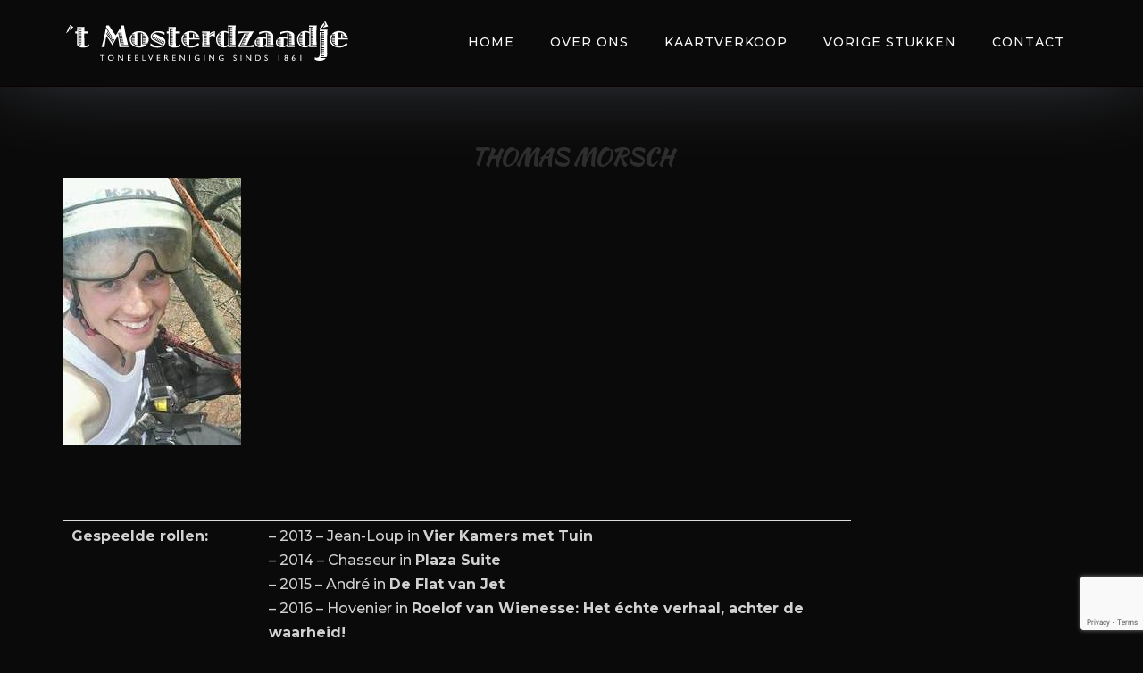

--- FILE ---
content_type: text/html; charset=UTF-8
request_url: https://www.hetmosterdzaadje.nl/leden/thomas-morsch/
body_size: 12748
content:
<!DOCTYPE html>
<html lang="nl-NL">
<head>
<meta charset="UTF-8">
<link rel="profile" href="https://gmpg.org/xfn/11">
<meta name='robots' content='index, follow, max-image-preview:large, max-snippet:-1, max-video-preview:-1' />
<style>img:is([sizes="auto" i], [sizes^="auto," i]) { contain-intrinsic-size: 3000px 1500px }</style>
<!-- This site is optimized with the Yoast SEO plugin v26.1.1 - https://yoast.com/wordpress/plugins/seo/ -->
<title>Thomas Morsch - Toneelvereniging &#039;t Mosterdzaadje</title>
<link rel="canonical" href="https://www.hetmosterdzaadje.nl/leden/thomas-morsch/" />
<meta property="og:locale" content="nl_NL" />
<meta property="og:type" content="article" />
<meta property="og:title" content="Thomas Morsch - Toneelvereniging &#039;t Mosterdzaadje" />
<meta property="og:description" content="Gespeelde rollen: &#8211; 2013 &#8211; Jean-Loup in Vier Kamers met Tuin &#8211; 2014 &#8211; Chasseur in Plaza Suite &#8211; 2015 &#8211; André in De Flat van Jet &#8211; 2016 &#8211; Hovenier in Roelof van Wienesse: Het échte verhaal, achter de waarheid! &#8211; 2017 &#8211; Jasper Leis in Een Rits te Ver" />
<meta property="og:url" content="https://www.hetmosterdzaadje.nl/leden/thomas-morsch/" />
<meta property="og:site_name" content="Toneelvereniging &#039;t Mosterdzaadje" />
<meta property="article:modified_time" content="2017-12-24T15:52:36+00:00" />
<meta property="og:image" content="https://www.hetmosterdzaadje.nl/wp-content/uploads/Thomas001.jpg" />
<meta property="og:image:width" content="200" />
<meta property="og:image:height" content="300" />
<meta property="og:image:type" content="image/jpeg" />
<meta name="twitter:card" content="summary_large_image" />
<script type="application/ld+json" class="yoast-schema-graph">{"@context":"https://schema.org","@graph":[{"@type":"WebPage","@id":"https://www.hetmosterdzaadje.nl/leden/thomas-morsch/","url":"https://www.hetmosterdzaadje.nl/leden/thomas-morsch/","name":"Thomas Morsch - Toneelvereniging &#039;t Mosterdzaadje","isPartOf":{"@id":"https://www.hetmosterdzaadje.nl/#website"},"primaryImageOfPage":{"@id":"https://www.hetmosterdzaadje.nl/leden/thomas-morsch/#primaryimage"},"image":{"@id":"https://www.hetmosterdzaadje.nl/leden/thomas-morsch/#primaryimage"},"thumbnailUrl":"https://www.hetmosterdzaadje.nl/wp-content/uploads/Thomas001.jpg","datePublished":"2017-05-26T07:17:44+00:00","dateModified":"2017-12-24T15:52:36+00:00","breadcrumb":{"@id":"https://www.hetmosterdzaadje.nl/leden/thomas-morsch/#breadcrumb"},"inLanguage":"nl-NL","potentialAction":[{"@type":"ReadAction","target":["https://www.hetmosterdzaadje.nl/leden/thomas-morsch/"]}]},{"@type":"ImageObject","inLanguage":"nl-NL","@id":"https://www.hetmosterdzaadje.nl/leden/thomas-morsch/#primaryimage","url":"https://www.hetmosterdzaadje.nl/wp-content/uploads/Thomas001.jpg","contentUrl":"https://www.hetmosterdzaadje.nl/wp-content/uploads/Thomas001.jpg","width":200,"height":300,"caption":"Thomas Morsch"},{"@type":"BreadcrumbList","@id":"https://www.hetmosterdzaadje.nl/leden/thomas-morsch/#breadcrumb","itemListElement":[{"@type":"ListItem","position":1,"name":"Home","item":"https://www.hetmosterdzaadje.nl/"},{"@type":"ListItem","position":2,"name":"Thomas Morsch"}]},{"@type":"WebSite","@id":"https://www.hetmosterdzaadje.nl/#website","url":"https://www.hetmosterdzaadje.nl/","name":"Toneelvereniging &#039;t Mosterdzaadje","description":"","publisher":{"@id":"https://www.hetmosterdzaadje.nl/#organization"},"potentialAction":[{"@type":"SearchAction","target":{"@type":"EntryPoint","urlTemplate":"https://www.hetmosterdzaadje.nl/?s={search_term_string}"},"query-input":{"@type":"PropertyValueSpecification","valueRequired":true,"valueName":"search_term_string"}}],"inLanguage":"nl-NL"},{"@type":"Organization","@id":"https://www.hetmosterdzaadje.nl/#organization","name":"'t Mosterdzaadje","url":"https://www.hetmosterdzaadje.nl/","logo":{"@type":"ImageObject","inLanguage":"nl-NL","@id":"https://www.hetmosterdzaadje.nl/#/schema/logo/image/","url":"https://www.hetmosterdzaadje.nl/wp-content/uploads/tMosterdzaadje_logo_840.png","contentUrl":"https://www.hetmosterdzaadje.nl/wp-content/uploads/tMosterdzaadje_logo_840.png","width":840,"height":129,"caption":"'t Mosterdzaadje"},"image":{"@id":"https://www.hetmosterdzaadje.nl/#/schema/logo/image/"}}]}</script>
<!-- / Yoast SEO plugin. -->
<link rel='dns-prefetch' href='//fonts.googleapis.com' />
<link rel="alternate" type="application/rss+xml" title="Toneelvereniging &#039;t Mosterdzaadje &raquo; feed" href="https://www.hetmosterdzaadje.nl/feed/" />
<link rel="alternate" type="application/rss+xml" title="Toneelvereniging &#039;t Mosterdzaadje &raquo; reacties feed" href="https://www.hetmosterdzaadje.nl/comments/feed/" />
<!-- This site uses the Google Analytics by MonsterInsights plugin v9.8.0 - Using Analytics tracking - https://www.monsterinsights.com/ -->
<script src="//www.googletagmanager.com/gtag/js?id=G-6YPPZKTBVM"  data-cfasync="false" data-wpfc-render="false" type="text/javascript" async></script>
<script data-cfasync="false" data-wpfc-render="false" type="text/javascript">
var mi_version = '9.8.0';
var mi_track_user = true;
var mi_no_track_reason = '';
var MonsterInsightsDefaultLocations = {"page_location":"https:\/\/www.hetmosterdzaadje.nl\/leden\/thomas-morsch\/"};
if ( typeof MonsterInsightsPrivacyGuardFilter === 'function' ) {
var MonsterInsightsLocations = (typeof MonsterInsightsExcludeQuery === 'object') ? MonsterInsightsPrivacyGuardFilter( MonsterInsightsExcludeQuery ) : MonsterInsightsPrivacyGuardFilter( MonsterInsightsDefaultLocations );
} else {
var MonsterInsightsLocations = (typeof MonsterInsightsExcludeQuery === 'object') ? MonsterInsightsExcludeQuery : MonsterInsightsDefaultLocations;
}
var disableStrs = [
'ga-disable-G-6YPPZKTBVM',
];
/* Function to detect opted out users */
function __gtagTrackerIsOptedOut() {
for (var index = 0; index < disableStrs.length; index++) {
if (document.cookie.indexOf(disableStrs[index] + '=true') > -1) {
return true;
}
}
return false;
}
/* Disable tracking if the opt-out cookie exists. */
if (__gtagTrackerIsOptedOut()) {
for (var index = 0; index < disableStrs.length; index++) {
window[disableStrs[index]] = true;
}
}
/* Opt-out function */
function __gtagTrackerOptout() {
for (var index = 0; index < disableStrs.length; index++) {
document.cookie = disableStrs[index] + '=true; expires=Thu, 31 Dec 2099 23:59:59 UTC; path=/';
window[disableStrs[index]] = true;
}
}
if ('undefined' === typeof gaOptout) {
function gaOptout() {
__gtagTrackerOptout();
}
}
window.dataLayer = window.dataLayer || [];
window.MonsterInsightsDualTracker = {
helpers: {},
trackers: {},
};
if (mi_track_user) {
function __gtagDataLayer() {
dataLayer.push(arguments);
}
function __gtagTracker(type, name, parameters) {
if (!parameters) {
parameters = {};
}
if (parameters.send_to) {
__gtagDataLayer.apply(null, arguments);
return;
}
if (type === 'event') {
parameters.send_to = monsterinsights_frontend.v4_id;
var hookName = name;
if (typeof parameters['event_category'] !== 'undefined') {
hookName = parameters['event_category'] + ':' + name;
}
if (typeof MonsterInsightsDualTracker.trackers[hookName] !== 'undefined') {
MonsterInsightsDualTracker.trackers[hookName](parameters);
} else {
__gtagDataLayer('event', name, parameters);
}
} else {
__gtagDataLayer.apply(null, arguments);
}
}
__gtagTracker('js', new Date());
__gtagTracker('set', {
'developer_id.dZGIzZG': true,
});
if ( MonsterInsightsLocations.page_location ) {
__gtagTracker('set', MonsterInsightsLocations);
}
__gtagTracker('config', 'G-6YPPZKTBVM', {"forceSSL":"true"} );
window.gtag = __gtagTracker;										(function () {
/* https://developers.google.com/analytics/devguides/collection/analyticsjs/ */
/* ga and __gaTracker compatibility shim. */
var noopfn = function () {
return null;
};
var newtracker = function () {
return new Tracker();
};
var Tracker = function () {
return null;
};
var p = Tracker.prototype;
p.get = noopfn;
p.set = noopfn;
p.send = function () {
var args = Array.prototype.slice.call(arguments);
args.unshift('send');
__gaTracker.apply(null, args);
};
var __gaTracker = function () {
var len = arguments.length;
if (len === 0) {
return;
}
var f = arguments[len - 1];
if (typeof f !== 'object' || f === null || typeof f.hitCallback !== 'function') {
if ('send' === arguments[0]) {
var hitConverted, hitObject = false, action;
if ('event' === arguments[1]) {
if ('undefined' !== typeof arguments[3]) {
hitObject = {
'eventAction': arguments[3],
'eventCategory': arguments[2],
'eventLabel': arguments[4],
'value': arguments[5] ? arguments[5] : 1,
}
}
}
if ('pageview' === arguments[1]) {
if ('undefined' !== typeof arguments[2]) {
hitObject = {
'eventAction': 'page_view',
'page_path': arguments[2],
}
}
}
if (typeof arguments[2] === 'object') {
hitObject = arguments[2];
}
if (typeof arguments[5] === 'object') {
Object.assign(hitObject, arguments[5]);
}
if ('undefined' !== typeof arguments[1].hitType) {
hitObject = arguments[1];
if ('pageview' === hitObject.hitType) {
hitObject.eventAction = 'page_view';
}
}
if (hitObject) {
action = 'timing' === arguments[1].hitType ? 'timing_complete' : hitObject.eventAction;
hitConverted = mapArgs(hitObject);
__gtagTracker('event', action, hitConverted);
}
}
return;
}
function mapArgs(args) {
var arg, hit = {};
var gaMap = {
'eventCategory': 'event_category',
'eventAction': 'event_action',
'eventLabel': 'event_label',
'eventValue': 'event_value',
'nonInteraction': 'non_interaction',
'timingCategory': 'event_category',
'timingVar': 'name',
'timingValue': 'value',
'timingLabel': 'event_label',
'page': 'page_path',
'location': 'page_location',
'title': 'page_title',
'referrer' : 'page_referrer',
};
for (arg in args) {
if (!(!args.hasOwnProperty(arg) || !gaMap.hasOwnProperty(arg))) {
hit[gaMap[arg]] = args[arg];
} else {
hit[arg] = args[arg];
}
}
return hit;
}
try {
f.hitCallback();
} catch (ex) {
}
};
__gaTracker.create = newtracker;
__gaTracker.getByName = newtracker;
__gaTracker.getAll = function () {
return [];
};
__gaTracker.remove = noopfn;
__gaTracker.loaded = true;
window['__gaTracker'] = __gaTracker;
})();
} else {
console.log("");
(function () {
function __gtagTracker() {
return null;
}
window['__gtagTracker'] = __gtagTracker;
window['gtag'] = __gtagTracker;
})();
}
</script>
<!-- / Google Analytics by MonsterInsights -->
<!-- <link rel='stylesheet' id='wp-block-library-css' href='https://www.hetmosterdzaadje.nl/wp-includes/css/dist/block-library/style.min.css?ver=6.8.3' type='text/css' media='all' /> -->
<link rel="stylesheet" type="text/css" href="//www.hetmosterdzaadje.nl/wp-content/cache/wpfc-minified/knhbvb9t/dgg4m.css" media="all"/>
<style id='classic-theme-styles-inline-css' type='text/css'>
/*! This file is auto-generated */
.wp-block-button__link{color:#fff;background-color:#32373c;border-radius:9999px;box-shadow:none;text-decoration:none;padding:calc(.667em + 2px) calc(1.333em + 2px);font-size:1.125em}.wp-block-file__button{background:#32373c;color:#fff;text-decoration:none}
</style>
<style id='global-styles-inline-css' type='text/css'>
:root{--wp--preset--aspect-ratio--square: 1;--wp--preset--aspect-ratio--4-3: 4/3;--wp--preset--aspect-ratio--3-4: 3/4;--wp--preset--aspect-ratio--3-2: 3/2;--wp--preset--aspect-ratio--2-3: 2/3;--wp--preset--aspect-ratio--16-9: 16/9;--wp--preset--aspect-ratio--9-16: 9/16;--wp--preset--color--black: #000000;--wp--preset--color--cyan-bluish-gray: #abb8c3;--wp--preset--color--white: #ffffff;--wp--preset--color--pale-pink: #f78da7;--wp--preset--color--vivid-red: #cf2e2e;--wp--preset--color--luminous-vivid-orange: #ff6900;--wp--preset--color--luminous-vivid-amber: #fcb900;--wp--preset--color--light-green-cyan: #7bdcb5;--wp--preset--color--vivid-green-cyan: #00d084;--wp--preset--color--pale-cyan-blue: #8ed1fc;--wp--preset--color--vivid-cyan-blue: #0693e3;--wp--preset--color--vivid-purple: #9b51e0;--wp--preset--gradient--vivid-cyan-blue-to-vivid-purple: linear-gradient(135deg,rgba(6,147,227,1) 0%,rgb(155,81,224) 100%);--wp--preset--gradient--light-green-cyan-to-vivid-green-cyan: linear-gradient(135deg,rgb(122,220,180) 0%,rgb(0,208,130) 100%);--wp--preset--gradient--luminous-vivid-amber-to-luminous-vivid-orange: linear-gradient(135deg,rgba(252,185,0,1) 0%,rgba(255,105,0,1) 100%);--wp--preset--gradient--luminous-vivid-orange-to-vivid-red: linear-gradient(135deg,rgba(255,105,0,1) 0%,rgb(207,46,46) 100%);--wp--preset--gradient--very-light-gray-to-cyan-bluish-gray: linear-gradient(135deg,rgb(238,238,238) 0%,rgb(169,184,195) 100%);--wp--preset--gradient--cool-to-warm-spectrum: linear-gradient(135deg,rgb(74,234,220) 0%,rgb(151,120,209) 20%,rgb(207,42,186) 40%,rgb(238,44,130) 60%,rgb(251,105,98) 80%,rgb(254,248,76) 100%);--wp--preset--gradient--blush-light-purple: linear-gradient(135deg,rgb(255,206,236) 0%,rgb(152,150,240) 100%);--wp--preset--gradient--blush-bordeaux: linear-gradient(135deg,rgb(254,205,165) 0%,rgb(254,45,45) 50%,rgb(107,0,62) 100%);--wp--preset--gradient--luminous-dusk: linear-gradient(135deg,rgb(255,203,112) 0%,rgb(199,81,192) 50%,rgb(65,88,208) 100%);--wp--preset--gradient--pale-ocean: linear-gradient(135deg,rgb(255,245,203) 0%,rgb(182,227,212) 50%,rgb(51,167,181) 100%);--wp--preset--gradient--electric-grass: linear-gradient(135deg,rgb(202,248,128) 0%,rgb(113,206,126) 100%);--wp--preset--gradient--midnight: linear-gradient(135deg,rgb(2,3,129) 0%,rgb(40,116,252) 100%);--wp--preset--font-size--small: 13px;--wp--preset--font-size--medium: 20px;--wp--preset--font-size--large: 36px;--wp--preset--font-size--x-large: 42px;--wp--preset--spacing--20: 0.44rem;--wp--preset--spacing--30: 0.67rem;--wp--preset--spacing--40: 1rem;--wp--preset--spacing--50: 1.5rem;--wp--preset--spacing--60: 2.25rem;--wp--preset--spacing--70: 3.38rem;--wp--preset--spacing--80: 5.06rem;--wp--preset--shadow--natural: 6px 6px 9px rgba(0, 0, 0, 0.2);--wp--preset--shadow--deep: 12px 12px 50px rgba(0, 0, 0, 0.4);--wp--preset--shadow--sharp: 6px 6px 0px rgba(0, 0, 0, 0.2);--wp--preset--shadow--outlined: 6px 6px 0px -3px rgba(255, 255, 255, 1), 6px 6px rgba(0, 0, 0, 1);--wp--preset--shadow--crisp: 6px 6px 0px rgba(0, 0, 0, 1);}:where(.is-layout-flex){gap: 0.5em;}:where(.is-layout-grid){gap: 0.5em;}body .is-layout-flex{display: flex;}.is-layout-flex{flex-wrap: wrap;align-items: center;}.is-layout-flex > :is(*, div){margin: 0;}body .is-layout-grid{display: grid;}.is-layout-grid > :is(*, div){margin: 0;}:where(.wp-block-columns.is-layout-flex){gap: 2em;}:where(.wp-block-columns.is-layout-grid){gap: 2em;}:where(.wp-block-post-template.is-layout-flex){gap: 1.25em;}:where(.wp-block-post-template.is-layout-grid){gap: 1.25em;}.has-black-color{color: var(--wp--preset--color--black) !important;}.has-cyan-bluish-gray-color{color: var(--wp--preset--color--cyan-bluish-gray) !important;}.has-white-color{color: var(--wp--preset--color--white) !important;}.has-pale-pink-color{color: var(--wp--preset--color--pale-pink) !important;}.has-vivid-red-color{color: var(--wp--preset--color--vivid-red) !important;}.has-luminous-vivid-orange-color{color: var(--wp--preset--color--luminous-vivid-orange) !important;}.has-luminous-vivid-amber-color{color: var(--wp--preset--color--luminous-vivid-amber) !important;}.has-light-green-cyan-color{color: var(--wp--preset--color--light-green-cyan) !important;}.has-vivid-green-cyan-color{color: var(--wp--preset--color--vivid-green-cyan) !important;}.has-pale-cyan-blue-color{color: var(--wp--preset--color--pale-cyan-blue) !important;}.has-vivid-cyan-blue-color{color: var(--wp--preset--color--vivid-cyan-blue) !important;}.has-vivid-purple-color{color: var(--wp--preset--color--vivid-purple) !important;}.has-black-background-color{background-color: var(--wp--preset--color--black) !important;}.has-cyan-bluish-gray-background-color{background-color: var(--wp--preset--color--cyan-bluish-gray) !important;}.has-white-background-color{background-color: var(--wp--preset--color--white) !important;}.has-pale-pink-background-color{background-color: var(--wp--preset--color--pale-pink) !important;}.has-vivid-red-background-color{background-color: var(--wp--preset--color--vivid-red) !important;}.has-luminous-vivid-orange-background-color{background-color: var(--wp--preset--color--luminous-vivid-orange) !important;}.has-luminous-vivid-amber-background-color{background-color: var(--wp--preset--color--luminous-vivid-amber) !important;}.has-light-green-cyan-background-color{background-color: var(--wp--preset--color--light-green-cyan) !important;}.has-vivid-green-cyan-background-color{background-color: var(--wp--preset--color--vivid-green-cyan) !important;}.has-pale-cyan-blue-background-color{background-color: var(--wp--preset--color--pale-cyan-blue) !important;}.has-vivid-cyan-blue-background-color{background-color: var(--wp--preset--color--vivid-cyan-blue) !important;}.has-vivid-purple-background-color{background-color: var(--wp--preset--color--vivid-purple) !important;}.has-black-border-color{border-color: var(--wp--preset--color--black) !important;}.has-cyan-bluish-gray-border-color{border-color: var(--wp--preset--color--cyan-bluish-gray) !important;}.has-white-border-color{border-color: var(--wp--preset--color--white) !important;}.has-pale-pink-border-color{border-color: var(--wp--preset--color--pale-pink) !important;}.has-vivid-red-border-color{border-color: var(--wp--preset--color--vivid-red) !important;}.has-luminous-vivid-orange-border-color{border-color: var(--wp--preset--color--luminous-vivid-orange) !important;}.has-luminous-vivid-amber-border-color{border-color: var(--wp--preset--color--luminous-vivid-amber) !important;}.has-light-green-cyan-border-color{border-color: var(--wp--preset--color--light-green-cyan) !important;}.has-vivid-green-cyan-border-color{border-color: var(--wp--preset--color--vivid-green-cyan) !important;}.has-pale-cyan-blue-border-color{border-color: var(--wp--preset--color--pale-cyan-blue) !important;}.has-vivid-cyan-blue-border-color{border-color: var(--wp--preset--color--vivid-cyan-blue) !important;}.has-vivid-purple-border-color{border-color: var(--wp--preset--color--vivid-purple) !important;}.has-vivid-cyan-blue-to-vivid-purple-gradient-background{background: var(--wp--preset--gradient--vivid-cyan-blue-to-vivid-purple) !important;}.has-light-green-cyan-to-vivid-green-cyan-gradient-background{background: var(--wp--preset--gradient--light-green-cyan-to-vivid-green-cyan) !important;}.has-luminous-vivid-amber-to-luminous-vivid-orange-gradient-background{background: var(--wp--preset--gradient--luminous-vivid-amber-to-luminous-vivid-orange) !important;}.has-luminous-vivid-orange-to-vivid-red-gradient-background{background: var(--wp--preset--gradient--luminous-vivid-orange-to-vivid-red) !important;}.has-very-light-gray-to-cyan-bluish-gray-gradient-background{background: var(--wp--preset--gradient--very-light-gray-to-cyan-bluish-gray) !important;}.has-cool-to-warm-spectrum-gradient-background{background: var(--wp--preset--gradient--cool-to-warm-spectrum) !important;}.has-blush-light-purple-gradient-background{background: var(--wp--preset--gradient--blush-light-purple) !important;}.has-blush-bordeaux-gradient-background{background: var(--wp--preset--gradient--blush-bordeaux) !important;}.has-luminous-dusk-gradient-background{background: var(--wp--preset--gradient--luminous-dusk) !important;}.has-pale-ocean-gradient-background{background: var(--wp--preset--gradient--pale-ocean) !important;}.has-electric-grass-gradient-background{background: var(--wp--preset--gradient--electric-grass) !important;}.has-midnight-gradient-background{background: var(--wp--preset--gradient--midnight) !important;}.has-small-font-size{font-size: var(--wp--preset--font-size--small) !important;}.has-medium-font-size{font-size: var(--wp--preset--font-size--medium) !important;}.has-large-font-size{font-size: var(--wp--preset--font-size--large) !important;}.has-x-large-font-size{font-size: var(--wp--preset--font-size--x-large) !important;}
:where(.wp-block-post-template.is-layout-flex){gap: 1.25em;}:where(.wp-block-post-template.is-layout-grid){gap: 1.25em;}
:where(.wp-block-columns.is-layout-flex){gap: 2em;}:where(.wp-block-columns.is-layout-grid){gap: 2em;}
:root :where(.wp-block-pullquote){font-size: 1.5em;line-height: 1.6;}
</style>
<!-- <link rel='stylesheet' id='contact-form-7-css' href='https://www.hetmosterdzaadje.nl/wp-content/plugins/contact-form-7/includes/css/styles.css?ver=6.1.2' type='text/css' media='all' /> -->
<!-- <link rel='stylesheet' id='events-manager-css' href='https://www.hetmosterdzaadje.nl/wp-content/plugins/events-manager/includes/css/events-manager.min.css?ver=7.2.2' type='text/css' media='all' /> -->
<link rel="stylesheet" type="text/css" href="//www.hetmosterdzaadje.nl/wp-content/cache/wpfc-minified/7iiy5nog/dgg4m.css" media="all"/>
<style id='events-manager-inline-css' type='text/css'>
body .em { --font-family : inherit; --font-weight : inherit; --font-size : 1em; --line-height : inherit; }
</style>
<!-- <link rel='stylesheet' id='owl.carousel-css' href='https://www.hetmosterdzaadje.nl/wp-content/plugins/team/assets/front/css/owl.carousel.css?ver=6.8.3' type='text/css' media='all' /> -->
<!-- <link rel='stylesheet' id='owl.theme-css' href='https://www.hetmosterdzaadje.nl/wp-content/plugins/team/assets/front/css/owl.theme.css?ver=6.8.3' type='text/css' media='all' /> -->
<!-- <link rel='stylesheet' id='team-style-css' href='https://www.hetmosterdzaadje.nl/wp-content/plugins/team/assets/front/css/style.css?ver=6.8.3' type='text/css' media='all' /> -->
<!-- <link rel='stylesheet' id='single-team-member-css' href='https://www.hetmosterdzaadje.nl/wp-content/plugins/team/assets/front/css/single-team-member.css?ver=6.8.3' type='text/css' media='all' /> -->
<!-- <link rel='stylesheet' id='team-style.skins-css' href='https://www.hetmosterdzaadje.nl/wp-content/plugins/team/assets/global/css/style.skins.css?ver=6.8.3' type='text/css' media='all' /> -->
<!-- <link rel='stylesheet' id='team-style.layout-css' href='https://www.hetmosterdzaadje.nl/wp-content/plugins/team/assets/global/css/style.layout.css?ver=6.8.3' type='text/css' media='all' /> -->
<link rel="stylesheet" type="text/css" href="//www.hetmosterdzaadje.nl/wp-content/cache/wpfc-minified/kabw0as9/dggre.css" media="all"/>
<link rel='stylesheet' id='custom-google-fonts-css' href='https://fonts.googleapis.com/css?family=Kaushan+Script&#038;ver=6.8.3' type='text/css' media='all' />
<!-- <link rel='stylesheet' id='siteorigin-corp-style-css' href='https://www.hetmosterdzaadje.nl/wp-content/themes/siteorigin-corp/style.min.css?ver=1.20.10' type='text/css' media='all' /> -->
<!-- <link rel='stylesheet' id='siteorigin-corp-icons-css' href='https://www.hetmosterdzaadje.nl/wp-content/themes/siteorigin-corp/css/siteorigin-corp-icons.min.css?ver=.min' type='text/css' media='all' /> -->
<link rel="stylesheet" type="text/css" href="//www.hetmosterdzaadje.nl/wp-content/cache/wpfc-minified/dtlb257h/dgg4m.css" media="all"/>
<link rel='stylesheet' id='siteorigin-google-web-fonts-css' href='https://fonts.googleapis.com/css?family=Montserrat%3A600%2C500%2C700%7COpen+Sans%3A400%2C300%2C500%2C600&#038;ver=6.8.3#038;subset&#038;display=block' type='text/css' media='all' />
<!-- <link rel='stylesheet' id='siteorigin-corp-css' href='https://www.hetmosterdzaadje.nl/wp-content/themes/siteorigin-corp/style.css?ver=6.8.3' type='text/css' media='all' /> -->
<!-- <link rel='stylesheet' id='siteorigin-corp-child-css' href='https://www.hetmosterdzaadje.nl/wp-content/themes/mosterdzaadje/css/style.css?ver=6.8.3' type='text/css' media='all' /> -->
<link rel="stylesheet" type="text/css" href="//www.hetmosterdzaadje.nl/wp-content/cache/wpfc-minified/kz7jkgjt/dgg4m.css" media="all"/>
<script src='//www.hetmosterdzaadje.nl/wp-content/cache/wpfc-minified/pz1bt82/dgg4m.js' type="text/javascript"></script>
<!-- <script type="text/javascript" src="https://www.hetmosterdzaadje.nl/wp-content/plugins/google-analytics-for-wordpress/assets/js/frontend-gtag.min.js?ver=9.8.0" id="monsterinsights-frontend-script-js" async="async" data-wp-strategy="async"></script> -->
<script data-cfasync="false" data-wpfc-render="false" type="text/javascript" id='monsterinsights-frontend-script-js-extra'>/* <![CDATA[ */
var monsterinsights_frontend = {"js_events_tracking":"true","download_extensions":"doc,pdf,ppt,zip,xls,docx,pptx,xlsx","inbound_paths":"[]","home_url":"https:\/\/www.hetmosterdzaadje.nl","hash_tracking":"false","v4_id":"G-6YPPZKTBVM"};/* ]]> */
</script>
<script src='//www.hetmosterdzaadje.nl/wp-content/cache/wpfc-minified/llygkssk/dgg4m.js' type="text/javascript"></script>
<!-- <script type="text/javascript" src="https://www.hetmosterdzaadje.nl/wp-includes/js/jquery/jquery.min.js?ver=3.7.1" id="jquery-core-js"></script> -->
<!-- <script type="text/javascript" src="https://www.hetmosterdzaadje.nl/wp-includes/js/jquery/jquery-migrate.min.js?ver=3.4.1" id="jquery-migrate-js"></script> -->
<!-- <script type="text/javascript" src="https://www.hetmosterdzaadje.nl/wp-includes/js/jquery/ui/core.min.js?ver=1.13.3" id="jquery-ui-core-js"></script> -->
<!-- <script type="text/javascript" src="https://www.hetmosterdzaadje.nl/wp-includes/js/jquery/ui/mouse.min.js?ver=1.13.3" id="jquery-ui-mouse-js"></script> -->
<!-- <script type="text/javascript" src="https://www.hetmosterdzaadje.nl/wp-includes/js/jquery/ui/sortable.min.js?ver=1.13.3" id="jquery-ui-sortable-js"></script> -->
<!-- <script type="text/javascript" src="https://www.hetmosterdzaadje.nl/wp-includes/js/jquery/ui/datepicker.min.js?ver=1.13.3" id="jquery-ui-datepicker-js"></script> -->
<script type="text/javascript" id="jquery-ui-datepicker-js-after">
/* <![CDATA[ */
jQuery(function(jQuery){jQuery.datepicker.setDefaults({"closeText":"Sluiten","currentText":"Vandaag","monthNames":["januari","februari","maart","april","mei","juni","juli","augustus","september","oktober","november","december"],"monthNamesShort":["jan","feb","mrt","apr","mei","jun","jul","aug","sep","okt","nov","dec"],"nextText":"Volgende","prevText":"Vorige","dayNames":["zondag","maandag","dinsdag","woensdag","donderdag","vrijdag","zaterdag"],"dayNamesShort":["zo","ma","di","wo","do","vr","za"],"dayNamesMin":["Z","M","D","W","D","V","Z"],"dateFormat":"d MM yy","firstDay":1,"isRTL":false});});
/* ]]> */
</script>
<script src='//www.hetmosterdzaadje.nl/wp-content/cache/wpfc-minified/8xbw203p/dgg4m.js' type="text/javascript"></script>
<!-- <script type="text/javascript" src="https://www.hetmosterdzaadje.nl/wp-includes/js/jquery/ui/resizable.min.js?ver=1.13.3" id="jquery-ui-resizable-js"></script> -->
<!-- <script type="text/javascript" src="https://www.hetmosterdzaadje.nl/wp-includes/js/jquery/ui/draggable.min.js?ver=1.13.3" id="jquery-ui-draggable-js"></script> -->
<!-- <script type="text/javascript" src="https://www.hetmosterdzaadje.nl/wp-includes/js/jquery/ui/controlgroup.min.js?ver=1.13.3" id="jquery-ui-controlgroup-js"></script> -->
<!-- <script type="text/javascript" src="https://www.hetmosterdzaadje.nl/wp-includes/js/jquery/ui/checkboxradio.min.js?ver=1.13.3" id="jquery-ui-checkboxradio-js"></script> -->
<!-- <script type="text/javascript" src="https://www.hetmosterdzaadje.nl/wp-includes/js/jquery/ui/button.min.js?ver=1.13.3" id="jquery-ui-button-js"></script> -->
<!-- <script type="text/javascript" src="https://www.hetmosterdzaadje.nl/wp-includes/js/jquery/ui/dialog.min.js?ver=1.13.3" id="jquery-ui-dialog-js"></script> -->
<script type="text/javascript" id="events-manager-js-extra">
/* <![CDATA[ */
var EM = {"ajaxurl":"https:\/\/www.hetmosterdzaadje.nl\/wp-admin\/admin-ajax.php","locationajaxurl":"https:\/\/www.hetmosterdzaadje.nl\/wp-admin\/admin-ajax.php?action=locations_search","firstDay":"1","locale":"nl","dateFormat":"yy-mm-dd","ui_css":"https:\/\/www.hetmosterdzaadje.nl\/wp-content\/plugins\/events-manager\/includes\/css\/jquery-ui\/build.min.css","show24hours":"1","is_ssl":"1","autocomplete_limit":"10","calendar":{"breakpoints":{"small":560,"medium":908,"large":false}},"phone":"","datepicker":{"format":"d\/m\/Y","locale":"nl"},"search":{"breakpoints":{"small":650,"medium":850,"full":false}},"url":"https:\/\/www.hetmosterdzaadje.nl\/wp-content\/plugins\/events-manager","assets":{"input.em-uploader":{"js":{"em-uploader":{"url":"https:\/\/www.hetmosterdzaadje.nl\/wp-content\/plugins\/events-manager\/includes\/js\/em-uploader.js?v=7.2.2","event":"em_uploader_ready"}}},".em-event-editor":{"js":{"event-editor":{"url":"https:\/\/www.hetmosterdzaadje.nl\/wp-content\/plugins\/events-manager\/includes\/js\/events-manager-event-editor.js?v=7.2.2","event":"em_event_editor_ready"}},"css":{"event-editor":"https:\/\/www.hetmosterdzaadje.nl\/wp-content\/plugins\/events-manager\/includes\/css\/events-manager-event-editor.min.css?v=7.2.2"}},".em-recurrence-sets, .em-timezone":{"js":{"luxon":{"url":"luxon\/luxon.js?v=7.2.2","event":"em_luxon_ready"}}},".em-booking-form, #em-booking-form, .em-booking-recurring, .em-event-booking-form":{"js":{"em-bookings":{"url":"https:\/\/www.hetmosterdzaadje.nl\/wp-content\/plugins\/events-manager\/includes\/js\/bookingsform.js?v=7.2.2","event":"em_booking_form_js_loaded"}}},"#em-opt-archetypes":{"js":{"archetypes":"https:\/\/www.hetmosterdzaadje.nl\/wp-content\/plugins\/events-manager\/includes\/js\/admin-archetype-editor.js?v=7.2.2","archetypes_ms":"https:\/\/www.hetmosterdzaadje.nl\/wp-content\/plugins\/events-manager\/includes\/js\/admin-archetypes.js?v=7.2.2","qs":"qs\/qs.js?v=7.2.2"}}},"cached":"","bookingInProgress":"Wacht tot de reservering verstuurd is.","tickets_save":"Ticket opslaan","bookingajaxurl":"https:\/\/www.hetmosterdzaadje.nl\/wp-admin\/admin-ajax.php","bookings_export_save":"Exporteer boekingen","bookings_settings_save":"Instellingen opslaan","booking_delete":"Weet je zeker dat je dit wilt verwijderen?","booking_offset":"30","bookings":{"submit_button":{"text":{"default":"Reservering versturen","free":"Reservering versturen","payment":"Reservering versturen","processing":"Processing ..."}},"update_listener":""},"bb_full":"Uitverkocht","bb_book":"Reserveer nu","bb_booking":"Reserveren...","bb_booked":"Reservering verstuurd","bb_error":"Reservering Error. Opnieuw proberen?","bb_cancel":"Annuleren","bb_canceling":"Bezig met annuleren...","bb_cancelled":"Geannuleerd","bb_cancel_error":"Geannuleerd Error. Opnieuw proberen?","txt_search":"Zoeken","txt_searching":"Bezig met zoeken...","txt_loading":"Aan het laden..."};
/* ]]> */
</script>
<script src='//www.hetmosterdzaadje.nl/wp-content/cache/wpfc-minified/qx4u9nne/dgg4m.js' type="text/javascript"></script>
<!-- <script type="text/javascript" src="https://www.hetmosterdzaadje.nl/wp-content/plugins/events-manager/includes/js/events-manager.js?ver=7.2.2" id="events-manager-js"></script> -->
<!-- <script type="text/javascript" src="https://www.hetmosterdzaadje.nl/wp-content/plugins/events-manager/includes/external/flatpickr/l10n/nl.js?ver=7.2.2" id="em-flatpickr-localization-js"></script> -->
<script type="text/javascript" id="team_front_js-js-extra">
/* <![CDATA[ */
var team_ajax = {"team_ajaxurl":"https:\/\/www.hetmosterdzaadje.nl\/wp-admin\/admin-ajax.php"};
/* ]]> */
</script>
<script src='//www.hetmosterdzaadje.nl/wp-content/cache/wpfc-minified/esblmsmx/dgg4m.js' type="text/javascript"></script>
<!-- <script type="text/javascript" src="https://www.hetmosterdzaadje.nl/wp-content/plugins/team/assets/front/js/scripts.js?ver=6.8.3" id="team_front_js-js"></script> -->
<!-- <script type="text/javascript" src="https://www.hetmosterdzaadje.nl/wp-content/plugins/team/assets/front/js/owl.carousel.js?ver=6.8.3" id="owl.carousel-js"></script> -->
<!-- <script type="text/javascript" src="https://www.hetmosterdzaadje.nl/wp-content/plugins/team/assets/front/js/jquery.mixitup.min.js?ver=6.8.3" id="jquery.mixitup.min-js"></script> -->
<!-- <script type="text/javascript" src="https://www.hetmosterdzaadje.nl/wp-content/plugins/team/assets/front/js/jquery.mixitup-pagination.js?ver=6.8.3" id="jquery.mixitup-pagination-js"></script> -->
<!-- <script type="text/javascript" src="https://www.hetmosterdzaadje.nl/wp-content/plugins/team/assets/front/js/masonry.pkgd.min.js?ver=6.8.3" id="masonry.pkgd.min-js"></script> -->
<link rel="https://api.w.org/" href="https://www.hetmosterdzaadje.nl/wp-json/" /><link rel="EditURI" type="application/rsd+xml" title="RSD" href="https://www.hetmosterdzaadje.nl/xmlrpc.php?rsd" />
<meta name="generator" content="WordPress 6.8.3" />
<link rel='shortlink' href='https://www.hetmosterdzaadje.nl/?p=772' />
<link rel="alternate" title="oEmbed (JSON)" type="application/json+oembed" href="https://www.hetmosterdzaadje.nl/wp-json/oembed/1.0/embed?url=https%3A%2F%2Fwww.hetmosterdzaadje.nl%2Fleden%2Fthomas-morsch%2F" />
<link rel="alternate" title="oEmbed (XML)" type="text/xml+oembed" href="https://www.hetmosterdzaadje.nl/wp-json/oembed/1.0/embed?url=https%3A%2F%2Fwww.hetmosterdzaadje.nl%2Fleden%2Fthomas-morsch%2F&#038;format=xml" />
<link rel="shortcut icon" type="image/x-icon" href="/wp-content/favicon.ico" />
<meta name="viewport" content="width=device-width, initial-scale=1">
<style type="text/css" id="custom-background-css">
body.custom-background { background-color: #0a0a0a; }
</style>
<style type="text/css" id="siteorigin-corp-settings-custom" data-siteorigin-settings="true">
blockquote { border-left: 3px solid #cc1414; }       .button,button,input[type=button],input[type=reset],input[type=submit] { background: #cc1414; } .button:hover,button:hover,input[type=button]:hover,input[type=reset]:hover,input[type=submit]:hover { background: rgba(204,20,20,0.8); } .button:active,.button:focus,button:active,button:focus,input[type=button]:active,input[type=button]:focus,input[type=reset]:active,input[type=reset]:focus,input[type=submit]:active,input[type=submit]:focus { background: #cc1414; }      a { color: #cc1414; } a:visited { color: #cc1414; }    .link-underline.main-navigation ul .sub-menu li:first-of-type { border-top: 2px solid #cc1414; } .link-underline.main-navigation ul .children li:first-of-type { border-top: 2px solid #cc1414; }   #site-navigation.main-navigation ul .menu-button a { background: #cc1414; } #site-navigation.main-navigation ul .menu-button a:hover { background: rgba(204,20,20,0.8); } [class*=overlap] .main-navigation:not(.link-underline) div > ul:not(.cart_list) > li:hover > a { color: #cc1414; } .link-underline.main-navigation div > ul:not(.cart_list) > li:hover > a { border-color: #cc1414; } .main-navigation:not(.link-underline) div > ul:not(.cart_list) > li:hover > a { color: #cc1414; } .main-navigation div > ul:not(.cart_list) > li.current > a,.main-navigation div > ul:not(.cart_list) > li.current_page_item > a,.main-navigation div > ul:not(.cart_list) > li.current-menu-item > a,.main-navigation div > ul:not(.cart_list) > li.current_page_ancestor > a,.main-navigation div > ul:not(.cart_list) > li.current-menu-ancestor > a { border-color: #cc1414; } .main-navigation:not(.link-underline) div > ul:not(.cart_list) > li.current > a,.main-navigation:not(.link-underline) div > ul:not(.cart_list) > li.current_page_item > a,.main-navigation:not(.link-underline) div > ul:not(.cart_list) > li.current-menu-item > a,.main-navigation:not(.link-underline) div > ul:not(.cart_list) > li.current_page_ancestor > a,.main-navigation:not(.link-underline) div > ul:not(.cart_list) > li.current-menu-ancestor > a { color: #cc1414; } [class*=overlap] .main-navigation:not(.link-underline) div > ul:not(.cart_list) > li.current > a,[class*=overlap] .main-navigation:not(.link-underline) div > ul:not(.cart_list) > li.current_page_item > a,[class*=overlap] .main-navigation:not(.link-underline) div > ul:not(.cart_list) > li.current-menu-item > a,[class*=overlap] .main-navigation:not(.link-underline) div > ul:not(.cart_list) > li.current_page_ancestor > a,[class*=overlap] .main-navigation:not(.link-underline) div > ul:not(.cart_list) > li.current-menu-ancestor > a { color: #cc1414; }           .pagination .page-numbers:hover,.pagination .page-numbers:focus { border-color: #cc1414; color: #cc1414; }  .pagination .current { border-color: #cc1414; color: #cc1414; }    .post-navigation a:hover div { color: #cc1414; }  .comment-navigation a:hover { color: #cc1414; }   .breadcrumbs a:hover { color: #cc1414; }  .site-main #infinite-handle span button:hover { border-color: #cc1414; color: #cc1414; }   .site-content #jp-relatedposts .jp-relatedposts-items .jp-relatedposts-post .jp-relatedposts-post-title a:hover { color: #cc1414; }    .widget-area .widget:not(.widget_tag_cloud):not(.widget_shopping_cart) a:not(.button):hover { color: #cc1414; }   .widget_calendar .wp-calendar-table tbody td a { color: #cc1414; }   .widget_calendar .wp-calendar-nav .wp-calendar-nav-prev a:hover,.widget_calendar .wp-calendar-nav .wp-calendar-nav-next a:hover { color: #cc1414; }  .site-header { background: #0a0a0a; border-bottom: 1px solid #0a0000; }              .entry-meta span a:hover { color: #cc1414; }   .page-links .post-page-numbers:hover,.page-links .post-page-numbers.current { border-color: #cc1414; color: #cc1414; }  .tags-links a:hover,.widget_tag_cloud a:hover { background: #cc1414; } .tags-links a:hover:after,.widget_tag_cloud a:hover:after { border-right-color: #cc1414; }      .blog-layout-offset article .entry-offset .entry-author-link a:hover,.blog-layout-offset article .entry-offset .entry-categories a:hover,.blog-layout-offset article .entry-offset .entry-comments a:hover { color: #cc1414; }    .search-results .page-title span { color: #cc1414; }     .author-box .author-description span a:hover { color: #cc1414; }  .yarpp-related ol li .related-post-title:hover,.related-posts-section ol li .related-post-title:hover { color: #cc1414; }  .yarpp-related ol li .related-post-date:hover,.related-posts-section ol li .related-post-date:hover { color: #cc1414; }                   .comment-list .comment .comment-reply-link:hover,.comment-list .pingback .comment-reply-link:hover { color: #cc1414; }  .comment-reply-title #cancel-comment-reply-link:hover { color: #cc1414; }  #commentform .comment-notes a:hover,#commentform .logged-in-as a:hover { color: #cc1414; }            @media (max-width: 768px) { #masthead .search-toggle { margin: 0 20px 0 0; } .site-header .shopping-cart { margin: 0 37px 0 0; } #masthead #mobile-menu-button { display: inline-block; } #masthead .main-navigation:not(.mega-menu) ul:not(.shopping-cart) { display: none; } #masthead .main-navigation .search-icon { display: none; } .site-header.centered .site-branding { margin: 0; padding-right: 20px; text-align: left; } .centered.site-header .site-header-inner { flex-direction: row; } .site-header.centered .main-navigation { text-align: left; } } @media (min-width: 769px) { #masthead #mobile-navigation { display: none; } }.tags-links a:after, .widget_tag_cloud a:after { background: #0a0a0a; }				</style>
<style type="text/css" id="wp-custom-css">
/* 20210521 SiteOrigin Corp 1.17.3 */
.corp-container > .breadcrumbs{
display: none;
}
/* 20210607: SiteOrigin Widgets 1.20 styling fixes */
.so-widget-sow-cta .sow-cta-base{
background: transparent !important;
}
.so-widget-sow-cta .sow-cta-base .so-widget-sow-button{
float: none !important;
margin-right: 0 !important;
}
.wpcf7 .ajax-loader{
position: absolute;
}
/* 20230306 bugfixes reserveringsform na update */
.em.em-event-booking-form h3.em-booking-section-title{
background: transparent;
border: none;
color: #b51212;
}
label{
color: #D1D1D1;
}
.em{
color: #D1D1D1;
}
article.type-event{
background: transparent;
}
.em.em-event-booking-form .em-tickets{
width: auto;
margin: 0;
}
.em.em-event-booking-form .em-booking-section{
margin: 0;
}
.em.pixelbones.input input[type=submit]{
background-color: #b51212 !important;
border: none !important;
color: #fafafa !important;
}
.em.pixelbones.input input[type=submit]:hover{
color: #fff !important;
background: #950f0f !important;
}
/* 20230626 no border event image */
.em.em-item.em-item-single .em-item-image img{
padding: 0 !important;
border: none;
}		</style>
<link rel="apple-touch-icon" sizes="114x114" href="https://www.hetmosterdzaadje.nl/wp-content/themes/mosterdzaadje/wp-content/themes/mosterdzaadje/img/favicon/apple-touch-icon.png">
<link rel="icon" type="image/png" sizes="32x32" href="https://www.hetmosterdzaadje.nl/wp-content/themes/mosterdzaadje/wp-content/themes/mosterdzaadje/img/favicon/favicon-32x32.png">
<link rel="icon" type="image/png" sizes="16x16" href="https://www.hetmosterdzaadje.nl/wp-content/themes/mosterdzaadje/wp-content/themes/mosterdzaadje/img/favicon/favicon-16x16.png">
<link rel="manifest" href="https://www.hetmosterdzaadje.nl/wp-content/themes/mosterdzaadje/wp-content/themes/mosterdzaadje/img/favicon/site.webmanifest">
<link rel="mask-icon" href="https://www.hetmosterdzaadje.nl/wp-content/themes/mosterdzaadje/wp-content/themes/mosterdzaadje/img/favicon/safari-pinned-tab.svg" color="#5bbad5">
<link rel="shortcut icon" href="https://www.hetmosterdzaadje.nl/wp-content/themes/mosterdzaadje/wp-content/themes/mosterdzaadje/img/favicon/favicon.ico">
<meta name="msapplication-TileColor" content="#da532c">
<meta name="msapplication-config" content="https://www.hetmosterdzaadje.nl/wp-content/themes/mosterdzaadje/wp-content/themes/mosterdzaadje/img/favicon/browserconfig.xml">
<meta name="theme-color" content="#ffffff">
</head>
<body data-rsssl=1 class="wp-singular team_member-template-default single single-team_member postid-772 custom-background wp-theme-siteorigin-corp wp-child-theme-mosterdzaadje css3-animations no-js page-layout-default no-topbar">
<div id="page" class="site">
<a class="skip-link screen-reader-text" href="#content">Ga naar de inhoud</a>
<header id="masthead" class="site-header sticky mobile-menu"  >
<div class="corp-container">
<div class="site-header-inner">
<div class="site-branding">
<p class="site-title">
<a href="https://www.hetmosterdzaadje.nl/" rel="home">
Toneelvereniging &#039;t Mosterdzaadje				</a>
</p>
</div><!-- .site-branding -->
<nav id="site-navigation" class="main-navigation">
<div class="menu-hoofdmenu-container"><ul id="primary-menu" class="menu"><li id="menu-item-108" class="menu-item menu-item-type-post_type menu-item-object-page menu-item-home menu-item-108"><a href="https://www.hetmosterdzaadje.nl/">Home</a></li>
<li id="menu-item-785" class="menu-item menu-item-type-post_type menu-item-object-page menu-item-785"><a href="https://www.hetmosterdzaadje.nl/over-ons/">Over Ons</a></li>
<li id="menu-item-34" class="menu-item menu-item-type-post_type menu-item-object-page menu-item-34"><a href="https://www.hetmosterdzaadje.nl/kaartverkoop/">Kaartverkoop</a></li>
<li id="menu-item-294" class="menu-item menu-item-type-post_type menu-item-object-page menu-item-has-children menu-item-294"><a href="https://www.hetmosterdzaadje.nl/vorige-stukken/">Vorige Stukken</a>
<ul class="sub-menu">
<li id="menu-item-3782" class="menu-item menu-item-type-post_type menu-item-object-page menu-item-3782"><a href="https://www.hetmosterdzaadje.nl/vorige-stukken/2021-2030/">2021 – 2030</a></li>
<li id="menu-item-295" class="menu-item menu-item-type-post_type menu-item-object-page menu-item-295"><a href="https://www.hetmosterdzaadje.nl/vorige-stukken/2011-2020/">2011 – 2020</a></li>
<li id="menu-item-725" class="menu-item menu-item-type-post_type menu-item-object-page menu-item-725"><a href="https://www.hetmosterdzaadje.nl/vorige-stukken/2001-2010/">2001 – 2010</a></li>
<li id="menu-item-625" class="menu-item menu-item-type-post_type menu-item-object-page menu-item-625"><a href="https://www.hetmosterdzaadje.nl/vorige-stukken/1991-2000/">1991 – 2000</a></li>
<li id="menu-item-640" class="menu-item menu-item-type-post_type menu-item-object-page menu-item-640"><a href="https://www.hetmosterdzaadje.nl/vorige-stukken/1981-1990/">1981 – 1990</a></li>
<li id="menu-item-641" class="menu-item menu-item-type-post_type menu-item-object-page menu-item-641"><a href="https://www.hetmosterdzaadje.nl/vorige-stukken/1951-1980/">1951 – 1980</a></li>
<li id="menu-item-633" class="menu-item menu-item-type-post_type menu-item-object-page menu-item-633"><a href="https://www.hetmosterdzaadje.nl/vorige-stukken/1921-1950/">1921 – 1950</a></li>
<li id="menu-item-630" class="menu-item menu-item-type-post_type menu-item-object-page menu-item-630"><a href="https://www.hetmosterdzaadje.nl/vorige-stukken/1891-1920/">1891 – 1920</a></li>
<li id="menu-item-537" class="menu-item menu-item-type-post_type menu-item-object-page menu-item-537"><a href="https://www.hetmosterdzaadje.nl/vorige-stukken/1861-1890/">1861 – 1890</a></li>
</ul>
</li>
<li id="menu-item-69" class="menu-item menu-item-type-post_type menu-item-object-page menu-item-69"><a href="https://www.hetmosterdzaadje.nl/contact/">Contact</a></li>
</ul></div>
<button id="search-button" class="search-toggle" aria-label="Zoeken openen">
<span class="open">			<svg version="1.1" xmlns="http://www.w3.org/2000/svg" width="26" height="28" viewBox="0 0 26 28">
<path d="M18 13c0-3.859-3.141-7-7-7s-7 3.141-7 7 3.141 7 7 7 7-3.141 7-7zM26 26c0 1.094-0.906 2-2 2-0.531 0-1.047-0.219-1.406-0.594l-5.359-5.344c-1.828 1.266-4.016 1.937-6.234 1.937-6.078 0-11-4.922-11-11s4.922-11 11-11 11 4.922 11 11c0 2.219-0.672 4.406-1.937 6.234l5.359 5.359c0.359 0.359 0.578 0.875 0.578 1.406z"></path>
</svg>
</span>
</button>
<a href="#menu" id="mobile-menu-button">
<svg version="1.1" xmlns="http://www.w3.org/2000/svg" xmlns:xlink="http://www.w3.org/1999/xlink" width="27" height="32" viewBox="0 0 27 32">
<path d="M27.429 24v2.286q0 0.464-0.339 0.804t-0.804 0.339h-25.143q-0.464 0-0.804-0.339t-0.339-0.804v-2.286q0-0.464 0.339-0.804t0.804-0.339h25.143q0.464 0 0.804 0.339t0.339 0.804zM27.429 14.857v2.286q0 0.464-0.339 0.804t-0.804 0.339h-25.143q-0.464 0-0.804-0.339t-0.339-0.804v-2.286q0-0.464 0.339-0.804t0.804-0.339h25.143q0.464 0 0.804 0.339t0.339 0.804zM27.429 5.714v2.286q0 0.464-0.339 0.804t-0.804 0.339h-25.143q-0.464 0-0.804-0.339t-0.339-0.804v-2.286q0-0.464 0.339-0.804t0.804-0.339h25.143q0.464 0 0.804 0.339t0.339 0.804z"></path>
</svg>
<span class="screen-reader-text">Menu</span>
</a>
</nav><!-- #site-navigation -->
<div id="fullscreen-search">
<div class="corp-container">
<span>Typ en druk op enter om te zoeken</span>
<form id="fullscreen-search-form" method="get" action="https://www.hetmosterdzaadje.nl">
<input type="search" name="s" placeholder="" aria-label="Zoeken naar" value="" />
<button type="submit" aria-label="Zoeken">
<svg version="1.1" xmlns="http://www.w3.org/2000/svg" width="26" height="28" viewBox="0 0 26 28">
<path d="M18 13c0-3.859-3.141-7-7-7s-7 3.141-7 7 3.141 7 7 7 7-3.141 7-7zM26 26c0 1.094-0.906 2-2 2-0.531 0-1.047-0.219-1.406-0.594l-5.359-5.344c-1.828 1.266-4.016 1.937-6.234 1.937-6.078 0-11-4.922-11-11s4.922-11 11-11 11 4.922 11 11c0 2.219-0.672 4.406-1.937 6.234l5.359 5.359c0.359 0.359 0.578 0.875 0.578 1.406z"></path>
</svg>
</button>
</form>
</div>
<button id="search-close-button" class="search-close-button" aria-label="Zoeken sluiten">
<span class="close">			<svg version="1.1" xmlns="http://www.w3.org/2000/svg" xmlns:xlink="http://www.w3.org/1999/xlink" width="24" height="24" viewBox="0 0 24 24">
<path d="M18.984 6.422l-5.578 5.578 5.578 5.578-1.406 1.406-5.578-5.578-5.578 5.578-1.406-1.406 5.578-5.578-5.578-5.578 1.406-1.406 5.578 5.578 5.578-5.578z"></path>
</svg>
</span>
</button>
</div><!-- #header-search -->
</div><!-- .site-header-inner -->
</div><!-- .corp-container -->
</header><!-- #masthead -->
<div id="content" class="site-content">
<div class="corp-container">
<div id="yoast-breadcrumbs" class="breadcrumbs"><span><span><a href="https://www.hetmosterdzaadje.nl/">Home</a></span> &raquo; <span class="breadcrumb_last" aria-current="page">Thomas Morsch</span></span></div>        <div id="team-member-772" class="team-container team-meamber-single entry-content post-772 team_member type-team_member status-publish has-post-thumbnail hentry team_group-spelers post">
<h1 class="entry-title">Thomas Morsch</h1>	<div class="team-thumb"><img src="https://www.hetmosterdzaadje.nl/wp-content/uploads/Thomas001.jpg" /></div>
<div class="team-position"></div><div class="team-social" ></div><div class="team-skill"></div>	<p class="entry-content"><div class="team-popup-tablerow">
<div class="team-popup-tablehead">Gespeelde rollen:</div>
<div class="team-popup-tablecell">&#8211; 2013 &#8211; Jean-Loup in <strong>Vier Kamers met Tuin</strong><br />
&#8211; 2014 &#8211; Chasseur in <strong>Plaza Suite</strong><br />
&#8211; 2015 &#8211; André in <strong>De Flat van Jet</strong><br />
&#8211; 2016 &#8211; Hovenier in <strong>Roelof van Wienesse: Het échte verhaal, achter de waarheid!</strong><br />
&#8211; 2017 &#8211; Jasper Leis in <strong>Een Rits te Ver</strong></div>
</div>
</p>        <div class="clear"></div>
</div>

</div><!-- .corp-container -->
</div><!-- #content -->
<footer id="colophon" class="site-footer">
<div class="corp-container">
<div class="widgets widgets-3" aria-label="Footer widgets">
<aside id="nav_menu-2" class="widget widget_nav_menu"><h2 class="widget-title">Links</h2><div class="menu-footer-container"><ul id="menu-footer" class="menu"><li id="menu-item-2431" class="menu-item menu-item-type-post_type menu-item-object-page menu-item-2431"><a href="https://www.hetmosterdzaadje.nl/kaartverkoop/">Kaartverkoop</a></li>
<li id="menu-item-2430" class="menu-item menu-item-type-post_type menu-item-object-page menu-item-2430"><a href="https://www.hetmosterdzaadje.nl/contact/donateur-worden/">Donateur worden</a></li>
<li id="menu-item-2432" class="menu-item menu-item-type-post_type menu-item-object-page menu-item-2432"><a href="https://www.hetmosterdzaadje.nl/contact/">Contact</a></li>
</ul></div></aside><aside id="sow-editor-9" class="widget widget_sow-editor"><div
class="so-widget-sow-editor so-widget-sow-editor-base"
>
<div class="siteorigin-widget-tinymce textwidget">
</div>
</div></aside><aside id="sow-editor-8" class="widget widget_sow-editor"><div
class="so-widget-sow-editor so-widget-sow-editor-base"
><h2 class="widget-title">Bestuur</h2>
<div class="siteorigin-widget-tinymce textwidget">
<p class="mb-0">p/a Annemieke Huisman<br />
Han Hoekstrahof 40<br />
1628 WR Hoorn<br />
tel. 06-45256764</p>
</div>
</div></aside>						</div>
</div><!-- .corp-container -->
<div class="bottom-bar">
<div class="corp-container">
<div class="site-info">
<span class="copyright">&copy;2025 Toneelvereniging 't&nbsp;Mosterdzaadje</span>
</div><!-- .site-info -->
</div><!-- .corp-container -->
</div><!-- .bottom-bar -->
</footer><!-- #colophon -->
</div><!-- #page -->
<div id="scroll-to-top">
<span class="screen-reader-text">Scroll naar boven</span>
<svg version="1.1" xmlns="http://www.w3.org/2000/svg" xmlns:xlink="http://www.w3.org/1999/xlink" x="0px" y="0px" viewBox="0 0 24 24" style="enable-background:new 0 0 24 24;" xml:space="preserve">
<path class="st0" d="M12,2c0.3,0,0.5,0.1,0.7,0.3l7,7C19.9,9.5,20,9.7,20,10c0,0.3-0.1,0.5-0.3,0.7S19.3,11,19,11
c-0.3,0-0.5-0.1-0.7-0.3L13,5.4V21c0,0.3-0.1,0.5-0.3,0.7S12.3,22,12,22s-0.5-0.1-0.7-0.3S11,21.3,11,21V5.4l-5.3,5.3
C5.5,10.9,5.3,11,5,11c-0.3,0-0.5-0.1-0.7-0.3C4.1,10.5,4,10.3,4,10c0-0.3,0.1-0.5,0.3-0.7l7-7C11.5,2.1,11.7,2,12,2z"/>
</svg>
</div>
<script type="speculationrules">
{"prefetch":[{"source":"document","where":{"and":[{"href_matches":"\/*"},{"not":{"href_matches":["\/wp-*.php","\/wp-admin\/*","\/wp-content\/uploads\/*","\/wp-content\/*","\/wp-content\/plugins\/*","\/wp-content\/themes\/mosterdzaadje\/*","\/wp-content\/themes\/siteorigin-corp\/*","\/*\\?(.+)"]}},{"not":{"selector_matches":"a[rel~=\"nofollow\"]"}},{"not":{"selector_matches":".no-prefetch, .no-prefetch a"}}]},"eagerness":"conservative"}]}
</script>
<script type="text/javascript">
(function() {
let targetObjectName = 'EM';
if ( typeof window[targetObjectName] === 'object' && window[targetObjectName] !== null ) {
Object.assign( window[targetObjectName], []);
} else {
console.warn( 'Could not merge extra data: window.' + targetObjectName + ' not found or not an object.' );
}
})();
</script>
<script type="text/javascript" src="https://www.hetmosterdzaadje.nl/wp-includes/js/dist/hooks.min.js?ver=4d63a3d491d11ffd8ac6" id="wp-hooks-js"></script>
<script type="text/javascript" src="https://www.hetmosterdzaadje.nl/wp-includes/js/dist/i18n.min.js?ver=5e580eb46a90c2b997e6" id="wp-i18n-js"></script>
<script type="text/javascript" id="wp-i18n-js-after">
/* <![CDATA[ */
wp.i18n.setLocaleData( { 'text direction\u0004ltr': [ 'ltr' ] } );
/* ]]> */
</script>
<script type="text/javascript" src="https://www.hetmosterdzaadje.nl/wp-content/plugins/contact-form-7/includes/swv/js/index.js?ver=6.1.2" id="swv-js"></script>
<script type="text/javascript" id="contact-form-7-js-translations">
/* <![CDATA[ */
( function( domain, translations ) {
var localeData = translations.locale_data[ domain ] || translations.locale_data.messages;
localeData[""].domain = domain;
wp.i18n.setLocaleData( localeData, domain );
} )( "contact-form-7", {"translation-revision-date":"2025-09-30 06:28:05+0000","generator":"GlotPress\/4.0.1","domain":"messages","locale_data":{"messages":{"":{"domain":"messages","plural-forms":"nplurals=2; plural=n != 1;","lang":"nl"},"This contact form is placed in the wrong place.":["Dit contactformulier staat op de verkeerde plek."],"Error:":["Fout:"]}},"comment":{"reference":"includes\/js\/index.js"}} );
/* ]]> */
</script>
<script type="text/javascript" id="contact-form-7-js-before">
/* <![CDATA[ */
var wpcf7 = {
"api": {
"root": "https:\/\/www.hetmosterdzaadje.nl\/wp-json\/",
"namespace": "contact-form-7\/v1"
}
};
/* ]]> */
</script>
<script type="text/javascript" src="https://www.hetmosterdzaadje.nl/wp-content/plugins/contact-form-7/includes/js/index.js?ver=6.1.2" id="contact-form-7-js"></script>
<script type="text/javascript" src="https://www.hetmosterdzaadje.nl/wp-content/plugins/so-widgets-bundle/js/lib/jquery.fitvids.min.js?ver=1.1" id="jquery-fitvids-js"></script>
<script type="text/javascript" id="siteorigin-corp-script-js-extra">
/* <![CDATA[ */
var siteoriginCorp = {"collapse":"768","logoScale":"0.755","stickyOffset":"0"};
/* ]]> */
</script>
<script type="text/javascript" src="https://www.hetmosterdzaadje.nl/wp-content/themes/siteorigin-corp/js/jquery.theme.min.js?ver=1.20.10" id="siteorigin-corp-script-js"></script>
<script type="text/javascript" src="https://www.hetmosterdzaadje.nl/wp-content/themes/siteorigin-corp/js/skip-link-focus-fix.min.js?ver=1.20.10" id="siteorigin-corp-skip-link-focus-fix-js"></script>
<script type="text/javascript" src="https://www.google.com/recaptcha/api.js?render=6LeiX2EpAAAAANxcrsir4EBd06Wj9LksofflIoqo&amp;ver=3.0" id="google-recaptcha-js"></script>
<script type="text/javascript" src="https://www.hetmosterdzaadje.nl/wp-includes/js/dist/vendor/wp-polyfill.min.js?ver=3.15.0" id="wp-polyfill-js"></script>
<script type="text/javascript" id="wpcf7-recaptcha-js-before">
/* <![CDATA[ */
var wpcf7_recaptcha = {
"sitekey": "6LeiX2EpAAAAANxcrsir4EBd06Wj9LksofflIoqo",
"actions": {
"homepage": "homepage",
"contactform": "contactform"
}
};
/* ]]> */
</script>
<script type="text/javascript" src="https://www.hetmosterdzaadje.nl/wp-content/plugins/contact-form-7/modules/recaptcha/index.js?ver=6.1.2" id="wpcf7-recaptcha-js"></script>
</body>
</html><!-- WP Fastest Cache file was created in 0.530 seconds, on 10 October 2025 @ 02:09 -->

--- FILE ---
content_type: text/html; charset=utf-8
request_url: https://www.google.com/recaptcha/api2/anchor?ar=1&k=6LeiX2EpAAAAANxcrsir4EBd06Wj9LksofflIoqo&co=aHR0cHM6Ly93d3cuaGV0bW9zdGVyZHphYWRqZS5ubDo0NDM.&hl=en&v=TkacYOdEJbdB_JjX802TMer9&size=invisible&anchor-ms=20000&execute-ms=15000&cb=69xze8xhqrli
body_size: 45635
content:
<!DOCTYPE HTML><html dir="ltr" lang="en"><head><meta http-equiv="Content-Type" content="text/html; charset=UTF-8">
<meta http-equiv="X-UA-Compatible" content="IE=edge">
<title>reCAPTCHA</title>
<style type="text/css">
/* cyrillic-ext */
@font-face {
  font-family: 'Roboto';
  font-style: normal;
  font-weight: 400;
  src: url(//fonts.gstatic.com/s/roboto/v18/KFOmCnqEu92Fr1Mu72xKKTU1Kvnz.woff2) format('woff2');
  unicode-range: U+0460-052F, U+1C80-1C8A, U+20B4, U+2DE0-2DFF, U+A640-A69F, U+FE2E-FE2F;
}
/* cyrillic */
@font-face {
  font-family: 'Roboto';
  font-style: normal;
  font-weight: 400;
  src: url(//fonts.gstatic.com/s/roboto/v18/KFOmCnqEu92Fr1Mu5mxKKTU1Kvnz.woff2) format('woff2');
  unicode-range: U+0301, U+0400-045F, U+0490-0491, U+04B0-04B1, U+2116;
}
/* greek-ext */
@font-face {
  font-family: 'Roboto';
  font-style: normal;
  font-weight: 400;
  src: url(//fonts.gstatic.com/s/roboto/v18/KFOmCnqEu92Fr1Mu7mxKKTU1Kvnz.woff2) format('woff2');
  unicode-range: U+1F00-1FFF;
}
/* greek */
@font-face {
  font-family: 'Roboto';
  font-style: normal;
  font-weight: 400;
  src: url(//fonts.gstatic.com/s/roboto/v18/KFOmCnqEu92Fr1Mu4WxKKTU1Kvnz.woff2) format('woff2');
  unicode-range: U+0370-0377, U+037A-037F, U+0384-038A, U+038C, U+038E-03A1, U+03A3-03FF;
}
/* vietnamese */
@font-face {
  font-family: 'Roboto';
  font-style: normal;
  font-weight: 400;
  src: url(//fonts.gstatic.com/s/roboto/v18/KFOmCnqEu92Fr1Mu7WxKKTU1Kvnz.woff2) format('woff2');
  unicode-range: U+0102-0103, U+0110-0111, U+0128-0129, U+0168-0169, U+01A0-01A1, U+01AF-01B0, U+0300-0301, U+0303-0304, U+0308-0309, U+0323, U+0329, U+1EA0-1EF9, U+20AB;
}
/* latin-ext */
@font-face {
  font-family: 'Roboto';
  font-style: normal;
  font-weight: 400;
  src: url(//fonts.gstatic.com/s/roboto/v18/KFOmCnqEu92Fr1Mu7GxKKTU1Kvnz.woff2) format('woff2');
  unicode-range: U+0100-02BA, U+02BD-02C5, U+02C7-02CC, U+02CE-02D7, U+02DD-02FF, U+0304, U+0308, U+0329, U+1D00-1DBF, U+1E00-1E9F, U+1EF2-1EFF, U+2020, U+20A0-20AB, U+20AD-20C0, U+2113, U+2C60-2C7F, U+A720-A7FF;
}
/* latin */
@font-face {
  font-family: 'Roboto';
  font-style: normal;
  font-weight: 400;
  src: url(//fonts.gstatic.com/s/roboto/v18/KFOmCnqEu92Fr1Mu4mxKKTU1Kg.woff2) format('woff2');
  unicode-range: U+0000-00FF, U+0131, U+0152-0153, U+02BB-02BC, U+02C6, U+02DA, U+02DC, U+0304, U+0308, U+0329, U+2000-206F, U+20AC, U+2122, U+2191, U+2193, U+2212, U+2215, U+FEFF, U+FFFD;
}
/* cyrillic-ext */
@font-face {
  font-family: 'Roboto';
  font-style: normal;
  font-weight: 500;
  src: url(//fonts.gstatic.com/s/roboto/v18/KFOlCnqEu92Fr1MmEU9fCRc4AMP6lbBP.woff2) format('woff2');
  unicode-range: U+0460-052F, U+1C80-1C8A, U+20B4, U+2DE0-2DFF, U+A640-A69F, U+FE2E-FE2F;
}
/* cyrillic */
@font-face {
  font-family: 'Roboto';
  font-style: normal;
  font-weight: 500;
  src: url(//fonts.gstatic.com/s/roboto/v18/KFOlCnqEu92Fr1MmEU9fABc4AMP6lbBP.woff2) format('woff2');
  unicode-range: U+0301, U+0400-045F, U+0490-0491, U+04B0-04B1, U+2116;
}
/* greek-ext */
@font-face {
  font-family: 'Roboto';
  font-style: normal;
  font-weight: 500;
  src: url(//fonts.gstatic.com/s/roboto/v18/KFOlCnqEu92Fr1MmEU9fCBc4AMP6lbBP.woff2) format('woff2');
  unicode-range: U+1F00-1FFF;
}
/* greek */
@font-face {
  font-family: 'Roboto';
  font-style: normal;
  font-weight: 500;
  src: url(//fonts.gstatic.com/s/roboto/v18/KFOlCnqEu92Fr1MmEU9fBxc4AMP6lbBP.woff2) format('woff2');
  unicode-range: U+0370-0377, U+037A-037F, U+0384-038A, U+038C, U+038E-03A1, U+03A3-03FF;
}
/* vietnamese */
@font-face {
  font-family: 'Roboto';
  font-style: normal;
  font-weight: 500;
  src: url(//fonts.gstatic.com/s/roboto/v18/KFOlCnqEu92Fr1MmEU9fCxc4AMP6lbBP.woff2) format('woff2');
  unicode-range: U+0102-0103, U+0110-0111, U+0128-0129, U+0168-0169, U+01A0-01A1, U+01AF-01B0, U+0300-0301, U+0303-0304, U+0308-0309, U+0323, U+0329, U+1EA0-1EF9, U+20AB;
}
/* latin-ext */
@font-face {
  font-family: 'Roboto';
  font-style: normal;
  font-weight: 500;
  src: url(//fonts.gstatic.com/s/roboto/v18/KFOlCnqEu92Fr1MmEU9fChc4AMP6lbBP.woff2) format('woff2');
  unicode-range: U+0100-02BA, U+02BD-02C5, U+02C7-02CC, U+02CE-02D7, U+02DD-02FF, U+0304, U+0308, U+0329, U+1D00-1DBF, U+1E00-1E9F, U+1EF2-1EFF, U+2020, U+20A0-20AB, U+20AD-20C0, U+2113, U+2C60-2C7F, U+A720-A7FF;
}
/* latin */
@font-face {
  font-family: 'Roboto';
  font-style: normal;
  font-weight: 500;
  src: url(//fonts.gstatic.com/s/roboto/v18/KFOlCnqEu92Fr1MmEU9fBBc4AMP6lQ.woff2) format('woff2');
  unicode-range: U+0000-00FF, U+0131, U+0152-0153, U+02BB-02BC, U+02C6, U+02DA, U+02DC, U+0304, U+0308, U+0329, U+2000-206F, U+20AC, U+2122, U+2191, U+2193, U+2212, U+2215, U+FEFF, U+FFFD;
}
/* cyrillic-ext */
@font-face {
  font-family: 'Roboto';
  font-style: normal;
  font-weight: 900;
  src: url(//fonts.gstatic.com/s/roboto/v18/KFOlCnqEu92Fr1MmYUtfCRc4AMP6lbBP.woff2) format('woff2');
  unicode-range: U+0460-052F, U+1C80-1C8A, U+20B4, U+2DE0-2DFF, U+A640-A69F, U+FE2E-FE2F;
}
/* cyrillic */
@font-face {
  font-family: 'Roboto';
  font-style: normal;
  font-weight: 900;
  src: url(//fonts.gstatic.com/s/roboto/v18/KFOlCnqEu92Fr1MmYUtfABc4AMP6lbBP.woff2) format('woff2');
  unicode-range: U+0301, U+0400-045F, U+0490-0491, U+04B0-04B1, U+2116;
}
/* greek-ext */
@font-face {
  font-family: 'Roboto';
  font-style: normal;
  font-weight: 900;
  src: url(//fonts.gstatic.com/s/roboto/v18/KFOlCnqEu92Fr1MmYUtfCBc4AMP6lbBP.woff2) format('woff2');
  unicode-range: U+1F00-1FFF;
}
/* greek */
@font-face {
  font-family: 'Roboto';
  font-style: normal;
  font-weight: 900;
  src: url(//fonts.gstatic.com/s/roboto/v18/KFOlCnqEu92Fr1MmYUtfBxc4AMP6lbBP.woff2) format('woff2');
  unicode-range: U+0370-0377, U+037A-037F, U+0384-038A, U+038C, U+038E-03A1, U+03A3-03FF;
}
/* vietnamese */
@font-face {
  font-family: 'Roboto';
  font-style: normal;
  font-weight: 900;
  src: url(//fonts.gstatic.com/s/roboto/v18/KFOlCnqEu92Fr1MmYUtfCxc4AMP6lbBP.woff2) format('woff2');
  unicode-range: U+0102-0103, U+0110-0111, U+0128-0129, U+0168-0169, U+01A0-01A1, U+01AF-01B0, U+0300-0301, U+0303-0304, U+0308-0309, U+0323, U+0329, U+1EA0-1EF9, U+20AB;
}
/* latin-ext */
@font-face {
  font-family: 'Roboto';
  font-style: normal;
  font-weight: 900;
  src: url(//fonts.gstatic.com/s/roboto/v18/KFOlCnqEu92Fr1MmYUtfChc4AMP6lbBP.woff2) format('woff2');
  unicode-range: U+0100-02BA, U+02BD-02C5, U+02C7-02CC, U+02CE-02D7, U+02DD-02FF, U+0304, U+0308, U+0329, U+1D00-1DBF, U+1E00-1E9F, U+1EF2-1EFF, U+2020, U+20A0-20AB, U+20AD-20C0, U+2113, U+2C60-2C7F, U+A720-A7FF;
}
/* latin */
@font-face {
  font-family: 'Roboto';
  font-style: normal;
  font-weight: 900;
  src: url(//fonts.gstatic.com/s/roboto/v18/KFOlCnqEu92Fr1MmYUtfBBc4AMP6lQ.woff2) format('woff2');
  unicode-range: U+0000-00FF, U+0131, U+0152-0153, U+02BB-02BC, U+02C6, U+02DA, U+02DC, U+0304, U+0308, U+0329, U+2000-206F, U+20AC, U+2122, U+2191, U+2193, U+2212, U+2215, U+FEFF, U+FFFD;
}

</style>
<link rel="stylesheet" type="text/css" href="https://www.gstatic.com/recaptcha/releases/TkacYOdEJbdB_JjX802TMer9/styles__ltr.css">
<script nonce="Ti2nwfnKmrYwfiy4ij9aXQ" type="text/javascript">window['__recaptcha_api'] = 'https://www.google.com/recaptcha/api2/';</script>
<script type="text/javascript" src="https://www.gstatic.com/recaptcha/releases/TkacYOdEJbdB_JjX802TMer9/recaptcha__en.js" nonce="Ti2nwfnKmrYwfiy4ij9aXQ">
      
    </script></head>
<body><div id="rc-anchor-alert" class="rc-anchor-alert"></div>
<input type="hidden" id="recaptcha-token" value="[base64]">
<script type="text/javascript" nonce="Ti2nwfnKmrYwfiy4ij9aXQ">
      recaptcha.anchor.Main.init("[\x22ainput\x22,[\x22bgdata\x22,\x22\x22,\[base64]/[base64]/e2RvbmU6ZmFsc2UsdmFsdWU6ZVtIKytdfTp7ZG9uZTp0cnVlfX19LGkxPWZ1bmN0aW9uKGUsSCl7SC5ILmxlbmd0aD4xMDQ/[base64]/[base64]/[base64]/[base64]/[base64]/[base64]/[base64]/[base64]/[base64]/RXAoZS5QLGUpOlFVKHRydWUsOCxlKX0sRT1mdW5jdGlvbihlLEgsRixoLEssUCl7aWYoSC5oLmxlbmd0aCl7SC5CSD0oSC5vJiYiOlRRUjpUUVI6IigpLEYpLEgubz10cnVlO3RyeXtLPUguSigpLEguWj1LLEguTz0wLEgudT0wLEgudj1LLFA9T3AoRixIKSxlPWU/[base64]/[base64]/[base64]/[base64]\x22,\[base64]\\u003d\x22,\x22YcK5wow7S8Kpw5ArwqHClx0VwpJAw4nDgCDDhjshFMOwFMOEYjdzwoM6ZsKYHMOBdxp7AErDvQ3DrnDCgx/Dh8OydcOYwpvDtBNywr0zXMKGADPCv8OAw6Vke1tgw5YHw4h/bsOqwoUvFnHDmQUowpxhwpEqSm8Nw6fDlcOCUXHCqynCrMKMZ8KxHsKLIAZeSsK7w4LCs8KTwotmSMKOw6lBPR0Dci/[base64]/DlA4Dwrp2w6/ChMKELMKgPsOKLwZVwqtwW8OrOm8XwrrDnQLDuntNwqpuFD7DisKXGWt/DBHDjcOWwpcBIcKWw5/[base64]/DoVNzExzCrhVUaMObIcOHw73DusOBwqrCuhTCgU7Dvk9+w4zCqDfCoMONwqnDggvDiMKBwodWw4Rhw70Ow5MOKSvClhnDpXcOw5/Cmy5hL8OcwrUZwoB5BsKIw6LCjMOGE8KZwqjDtizCviTCkhfDssKjJQUawrl/YHwewrDDgl4BFiLCjcKbH8KpK1HDssOpScOtXMKAd0XDsgDCiMOjaXYSfsOeZ8KfwqnDv2vDh3UTwrzDmsOHc8OGw6nCn1fDrsOdw7vDoMKlMMOuwqXDsjBVw6RnB8Kzw4fDo1NybU7DhhtDw4LCusK4csOVw6jDg8KeJcK6w6R/dMOFcMK0DsKfCmIBwod5wr9owopMwpfDu3pSwrhEdX7Cim0Hwp7DlMO3BxwRWH9pVwXDoMOgwr3DhTBow6cNAQp9JlRiwr0df0ImA1MVBFvCoC5Nw4/DuTDCqcKXw7nCvHJBMFU2wq7DrGXCqsONw6hdw7Jyw5HDj8KEwqUhSAzCqMK5wpIrwpJDwrrCvcKQw5TDmmF1ZSB+w75xC34dYDPDq8KQwqVoRUxIY0cEwqPCjEDDjUjDhj7CrTHDs8K5eB4Vw4XDnylEw7HCpMOGEjvDp8OjaMK/[base64]/[base64]/w5vCuMKOw5BkNBPDosKXwrnClsKORHXDqHlzwqDDnQEJw73Cs1vChXJieHddUMO8L3FcdnTCu37CjcOwwobCm8O4IGvCrWPClT8FSwvCosOcw5Nbw7liwpxcwoZPRC7CoWnDlsOzecOdC8KiQwYLwqHClmk5w4vCgmTCgMOoa8OeTyzCosO/wpzDvMKiw5URw4/CosOQwpHChnZHwphqKmjDp8OIw5PCrMK4d1RaHyxBwrE3PsOQwoVgIcKOwqzDgcO0w6HDpMK9w7Vhw4jDlMOGw6VXwo1Wwq7CnS4NCsKDb2NAw7bDrMKWw61fw5hrwqfDkDouHsKrNMOcbkooASxWKF9ibg/Dq0TDtTDCusOXwrE/woXCi8O0Vkw1SwllwpRLGsOrwobDkMOawpUqZsOVw4gGQMOmwr4DesOjNErCrsKLf2PClsOxPBw8PcKUwqdPSiY0NjjCjsK3HEYmcSXCh29rw7/[base64]/Dix4nwpjCj2I1woXDoMKJQ8OQw57CocK/[base64]/w6bDjQMsY8OjwpXDvMOKw6cbMiMhTMOsw5nDsDhHwrciwrrDrBZ/wqPDlj/CnsKhw73CjMOHwozCh8KrRcOhG8KuQMO6w7Bqwq1OwrIpw6vCl8OjwpQdd8KIHm/DpgLDjznDsMK6w4DDuErCv8KsbjpwZxTDoz/DkMO0IMK4T3XCuMK/GmoGXMOScwbCq8KsE8Otw6tdeE8cw73CssKswrzDvCAdworDt8KTa8KDOMOCeAHDuGAtXDTDolLCoAPChzM/[base64]/Dr8Oiw50weMOJwqZaX8Opw6zClsKrw7jDosKZwoBVw5YKeMOWw5ctwpjCihxKMsKKw4zCt3glwpLDmMOzRTlqw6onwqXDpMKqw4gXIcKcw6kEwobDocO4MsKyIcOpw54NCDXCtcOWw7Y7ED/DjzbCiiM4wpnCiUQ0wp/Dg8OiBcKAEBE0wqjDg8K3DWfDpcKqIVbDgHHCt2/Dox0OAcOhJcKvGcOAw6d5w6cawq/Dj8KPwo3CrDTCh8OPwqsWw5XCm2nDplxpFzY9BhTDgMKHw4YsDcOkwpp9wqgWw4YrL8K4w4nCvsK0bShLHcKTwpx9w5LDkCAdFcKxd2rCnMO6E8OyUsOYwpBhw6pJGMO5JcK4H8Olw5nDicKJw6fCncOuKx3DiMO2wr0Gw77DiltzwrFzwqnDjTwawo/CgVpjwqXDs8OXahEOK8Oyw41iPg7Dq3nDusOawqQhwq3DpVLDpMKJw7YxVT8SwqE9w67CqMK3fMKCw5fDmsK4w6Fnw5DCuMOmw6onB8Klw6cNw4HCoysxPz8Cw6nDjHAKw4rCrcKcc8OBwox9V8OcTMOhwoEtwqfDucOnwqTDrzXDoz7DhTnDsg/[base64]/[base64]/[base64]/DsmxXB8OMc0TCvCvCuMOqR8OYwoLChVYhPMOiZcKhwq4pwonDoU/DpwRnw6LDusKKS8K8N8OHw61Jw6dnX8OePAguw5Y5AD7DlcK3w7FmKcOwwpLCglppBMOQwpjDmMOrw7vDrFIxSsKzEsKcwo0aAUsJw7MSwrvDkMKsw6NFZhnCoy/DtMKqw7Vmwrpkwq/DsT56BcKuSjRtw4vCkQ7DosOywrFpwrjCqMO1KUBRR8KYwqXDucKRG8O7w7ppw6gjw4UHHcK2w7fCjMO/w7fCksOiwokyCcOJH0bCnCBQwqRlw6xWNsOdInlHDRPCg8KXSiBjHmdmwpckwpjCqhvCmmpswo5uK8KBVMOHw4BUFsOHTX8Jwr/CicK0R8O6wqTDrEZaAcK4wrbCisOvWBHDucOtAcOBw6fDksKFF8OaTsOawofDn2oJw4sdwrXCvH5KSsK5bwtow77Cnn3Co8ODQcOvHsORw7fCjMKIFsKlwofCm8Ovwr5NeW0EwoLCjcKWw7lLfcOreMK3wo5RfcK0wr5nw7vCucOvXcOcw7XDr8K7LX/DhiTDtMKPw6HCtcOxaltOCcOXWsOVwpkkwpAbLkA0EwJ8wqvCjwvCncKmcyXDkEzChm8KUD/DlH4cQcKyZMOCEkHCrEjDssKAwoB/wrEjChjCtcKNw7pABGrChFHDrS9iYcO3woHDmgtJw6rCicOVGG83w4LCgcKlRUrCu1oKw5wAUMKMdcKtw5/Dv0DCtcKCwoTCv8O7wpItb8OSwrLDrw0Qw6XDocOYOAvCkxJxMH3CihrDlcO7w6lCAxPDpEnDhsOjwrQVwprDklbDgQA5wpHCggLCgcOJW346GWXCsRLDtcOfwrPCjcKdbErCq1vCgMOMFcOiwoPCtk5Lw5M9JMKVcydUcsOMw6Ajwq/CkW5fa8OXLD9+w77Dm8KqwqvDqsKSwrLCg8Kxw58DS8KMwqhywrLDt8KGGU8EwoDDh8KdwqPCgMKYX8Kvw4EkL3ZEw6IKwqh+BWhiw4h+B8KRwocWBDrDoS8hU3jCn8Oaw4DDosOqwp9yKWPDoQDCviXCh8O/a3LDgwbCg8K+wohPwrnCg8OXQcOCwpNiPwghw5TDicOYakVXG8OUIsKvAxfDisOSwo9+T8OeJm0cwqnCs8OzSsOtw6rCmkbCp2ApXTd7WlHDssKvwpDCvGc8SMO4A8O+w5LDosONA8O4w7dzIMOcwqk9wq5IwrfCqsKaBMKkwqTDpMKMCMOjw7/CncOrwp3DkmnDqjN0w58XIMKNw4HDg8KtRMKDwprDlsOCHkEmw6nDqMKOEcO2UMOXwrpSS8K+EcK9w5ZOe8KLWitEwpvChMOdDCJzD8KewoXDuwpWCTPCncOOJMOPQnkDW2zCkMKQBD1La0M/OsKQXkTDm8O5UsKeb8Oewr3ChcOlKzzCt1VJw7HDlMOkwoDCjcOAZ1XDtkbCjsOpwp0CZiDCi8OtwqnCiMKaB8KUw4giFlvCl31PBEvDhsOCMw/[base64]/[base64]/ClEhtwpTCmXQiXcOOwoY5ScKgQCkdPmN/MMObw5XDt8KSwqPDqMKdXMOZSD8ZPMObfio9wr3DuMO+w7vDjMOBw4oPw5xrCMO5w6DDo0PDpjpTw4FewppEwrnCphgiNVQxwqVdw4XCg8KhQE8IeMOEw4MSXkBXwq5Xw7clJXEywqDCilDDhUg9DcKmaQ/DsMOZJEpaHlzDtMKQwofCsA1OdsOFw7/CgRN7J3nDpwDDoXEFwrE0HMObw7HDmMKdJSEbwpPCnQ3CpiZXwogKw7fCsngwYEcSwqHChcKLK8KMPyLCjFbDsMK9wpzDqWhaSsK8bWHDghjCh8Oewqh5YxzCs8KYdhEHA1bDtMOBwoQ0w4/DqcOtwq7CkcO5wqTCgg/CvkMUL0cWw6nCrcOvVhbDmcOuwqNbwrXDvMKawpDCgsOkw5vCvcOJwo/DuMKUPMOhMMKtwoLDniRjw5bCgHYDWsOXIDsUK8Oww6pUwplqw4jDo8OJLkJBwr8zcMOYwrFfw5jCpGfCmE/Cjno9w5nDmFFtw7RtNVDCu3bDu8O5NMOOQTcKJMK6TcOKGBHDhhLCl8KJXzLDmcOfwqfCvwEHQcOEe8OnwrMPJsOewqzCoR8Jwp3CnsKbNWbDqhHCucKNw43DsQHDj1IxVMKWaT/DjGHDqsO1w5sYesOYbBwzccKrw7LDhy/DuMKBHcOdw6nDrMKawrQkXGzCmEzDuX0Zw4tzwovDpcO/[base64]/DrhbCrMOORTFewp1gw6t3wpB9wqrDosKpZ8K2w5HCocO1dxZqwrkkw55GXcOqBSxAwr5Gw6DCvcOOZVtQDcOlw67CjMOtwoLDnRsFGsKZV8KJfykHel3CiG40w7vDhsOLwpnCp8OBw7/[base64]/CcKbSF8Rw7MWwoF8w5Jld8KSw7/DrHDChcOgw7vCgcOhw5LCs8KMwrbCr8Omw5HCmxgwXigVN8K6wrgsSU7ChhbDnCTCssK1McKcwr4HIsKkUcKYW8KhM29gJcKLKUFWbAHChx/Cpx53dsOJw5LDmsOIw60oPXrDgUwZw77ChyPCvwUOwqvDhMKoT2bDi2HDs8OZIDTCjVTDqMK1bcOaY8Orwo7Cu8Oawo9qw5LCocKKLyzCp3rDnmHCsUk6wobDkhNWfkgHWsOWe8K7wobDjMKuLMKdw4wAAMKpwqbCmsKiwpTDlMK6wrHDsw/DmSrDqxQ+Ag/DhyXCslPCksOFNMOzWEx7cFHCmcOWNXvDs8Ouw7nDt8O0AzlpwrrDigjCsMKtw7h+w7waWcKOHMKYV8KyGQfDj17CoMOWYEBHw4czwqYwwrHDo0g1QhQpO8OXw5JfaAHCksKFC8KwScKCw7BCw63Drg3DmkfCiQDDs8KKOsKNKnV5PRpvU8KkPMONN8OGP0o/[base64]/CgATCpsKBw6VFwpAvMUF/[base64]/QMKdVz/[base64]/OyJwwrPCssODw583wo/Cn8KSHAnDlg7DqEPCq8O7dcOmw5tQw6x8wpQuw4MYwpobwqXDscO3S8KnwrHDnsKfFMOpY8KhbMK6B8OVw5/[base64]/CmyzDrsOywrp8w6vDm8OUcSjDv8O2TC/Cmn3DocOYSw/[base64]/ChRo/w6LCog7DsGHDsjsTacKYwrkZw5tJLcO/wonDpMK1byrChA8/cEbCkMOFNMK1wrLDhgDCoVM/V8KEw5lMw55UFioZw7TDpMOBfMO4cMKMwodrwpXDoGPCiMKCdyvDnyDDtcOnw7dBHjjDu2tqwqcFw69gaVnDrMO5wq9pClbDg8K4EQfDtHo6wobCmjLClUbDiC8GwpnCpB3Cph8gF35RwoHCsA/[base64]/CkUnDvMO7woJhBcKNCGDCj3jDr8O/w4jCicKDcB/Cq8KrFT/CjiwUfMOgwrHDusKpw74OIld5QWHCjMKqw4UWXcO/GXzCrMKLfkHDq8OVw4JjVMKhPMKiW8KiLMKVw65vw4rCuEQvwqNEwqXDpTgZw7/[base64]/Dm8OHwoQ+w7B8OUrCvsKuw7zDkcO5YsKYA8OZwrNUw5c0UVrDjcKew47CuS4NZ2XCvsO/WMKkw5F9wprCin9vKcOSMcKXY1LCgEsnNmnCuWDDg8O5w4YEUMKcAMKAw4JqH8OfMsOSw6HCr1fCk8Ouw7AjMsO1Uwo+OcOJw6nCksOJw6/CsFV+w59jwrTCoWgfOCkjwpfCrDnDvn8qbhwqaQ9zw5TDuDRaUid6dsO/w6YAwqbCocOTWMOGwpFVNMOjGMKdLwRgw4rDkSvDmsKhwofDhlHDiknDjhYwOw81Q1cCVMKxwqJKwrRYLgg2w7nCoGBSw7PCnnp6wo4dB1vChVM4w6fCosKMw4pvHlHCr2PDlcKjG8O3wqDDnWYOP8K6w6PDicKlNk8qwr/[base64]/IgDDphV4H8K/TQbCrMOsfcKPw4E6EsKbwrLCosOmwrrClDnCiFU0HDlJdmscwrvDkn9LCzzCgU8Hw7LCvMO0w7hIKsOgwpnCqk0vAsOsMzPCk1jCgE4qwrnDgMKNKghpw7fDjy/[base64]/CicKNw63DrDnCjBrCuGzCi3rCnj9/WcOrWVlTLMKJwq7Dlgg8w6PCuBDDoMKsK8KdDUfDisOmw67Cm3jDuTZkwo/CnSkxEFAJwoELGsOjHMOkw5jCnH7DnmzCn8KuC8KkTjoNSCZMwrzDuMOAw6fDvktQTVfDnTIYUcOiMBUoZBnDr2rDsQw0wp4wwrYnR8KJwphgwpYEwp1mK8OBCEJuHjHDrw/CtzUVBDgTWkHDgMK8wolowpPDjcKVwohowq3DqcOKFxlSworCgibCk0RmKMOfU8KjwrrCvsOTwrTClsKmDkvDjsOEPCrDumUBViw3w7RXwqxnwrTCnMKCwpXCl8K3wqc5dizDn08pw6/CiMKzKj9Cw6MGw7VBwqLDicKAw7bCqcKtQSxxw6gSwqZCeC7ClsKhw7MIwoNnwrV4ThzDt8K/[base64]/A8KrwqHCgcOdw5Ncw5lvw7LCtDEqwr3CtW/[base64]/[base64]/[base64]/wpzDuxY/w4bDrxc2EcK7GMKVDsKCw49mw5XDrcKMKyfDpgfDmCPCkUHDgxzDqn3Cn03CmMO2O8KACcOHBcOfdgXCnm9Bw63ClGoKZWExEl/Di03CjkLCjcOKcB1fw6Vqw6lbw5nDoMKGY1EFwq/Co8K4wqfCl8KMwpnCi8KkWhrCl2ILJsOMw4/CsB0HwqpDQXDCtDtFw6HClMOMSxPCq8KvScOew5/CszlOK8OgwpXDuDRYFcOvw5Uiw6xuw6zCmSjDtiVtPcOPw7hkw4w+w6YuSsOzSHLDusKbw4cNYsKbZMOIB07DtMKWAQ4jw4c3wpHDpcKJBxDDjsOSX8OrPMO7OcO3ScKcJcOMwpPDkyEIwo1gV8O3MMKZw49ww4p0VsO/XsKGVcKpNsKmw4MJIXfCmH/DrsOHwrvCsMK2U8KBwqDCtsKVw5QoOMK9J8Ohw7R8woNxw4tDwp5CwpXDoMORw6TDl194WsOsLsKfw6wRw5HCqsKlwo8rdDkCw6nCvUIuISrCtDg0DMKOwrg0woHCnElGw7rDuHbCi8Oew4/CusO6w6rCsMKsw5Z8Q8KiOTrCpsOTRsK4esKFw6I6w47DmlA/wo/Dj2lew4rDj1VWIgvDsGvChcKMwoTDgcKsw4dcPH9ew7PCgMKdfcKzw7oVwqXDtMODw4/DscKxGMKgw7rCmGkgw4whYCViwrk0ccKJbx5pwqAFwrPCljhjw4DCo8OXEXB7BB7DuHDDisOLw5PDjMO2woh9A0xVwp3DmiXCp8KiBmtgwqnCh8Kzw6ExAkFSw4TDq1bCpcK+wqUzXMKXYcKHw6/Dq1nCr8Kcw5huw4odJ8O8wpsKVcKrw4jClMKCwo3Cs2HChcKdwoRpwqZLwphKTMOsw4pSwpHCigA8LFjDosOmw7QJTxgdw7XDjhPCkMKhw7Ymw5zDmCrDvC9mV23Du0vDokQPF1/Dng7Co8KGwqDCrMKsw74GbMO7RMO/w6DDuArCskvCpj3DjkTDpFTCk8OVw4NnwpBHw7FtfAHCo8OFwrvDnsKCw6vCllDDqMKxw5pTEQY1wqgnw6o5QVPDkcKFw6cPwrR+aTvCtsKAX8KcNQAFwqAILHfCv8Oewo7DsMOpbE3Csz/CocOKWsKPG8K/w6/[base64]/Cm3zCvMK5wphqGMKAWXxjwofCrMKLLsKbRHdFcsO0w5Jvc8KcZ8KLwq0oJDwKRcOFHcK/wrxWOsOVb8OLw55Ww7vDnjTDkMOrw7LCimTDpsOPUnPDpMKMT8KaRcOdwonDpCIqd8OrwpLDhcOcDcOSw75Ww5vCmw5/w4AZR8OhwozCmsOaH8O4XE7Ct1k+TyVQby/CoBrCqcKpPkxGwpzCiXIqwoTCssKqw6XCgsKuMULChnfDtErDtTFoBMOFdhglwp3Dj8O1VsKKRkFKRcO+w6Iqw5zCmMObTMKMKkfDhkrDvMKfFcO6XsKVwoMMwqTDixMLbMKow4YRwq9two5Sw7xTw6sRwr/Cv8KgeWzDkE9mWnnCjVDCmEAJWiUCwoItw7PDt8OBwrMod8KxNUgjOcOIFMOuVsKLwqxZwr1Pb8OcBn5PwprCtsOHwp7Cog9XWGjCqB19BMKqaW/ComDDi3vCgMKQJsOZw7nCr8O+ccODa2bCpsOIwop7w40wRMOLwobDgB3CjMKjci1/wpU5wp3DgQfCtAzDpzYdwpdaJjfCjcK7wrnDtsKyQMOowp7ClgbDiXhdcAHDpD90bFhUwpzCg8OyBsKRw5onw5/CoFfCpMKOHGnCuMOEw5DDgU0Xw4cewojCtFXCl8OUwqMHwr9xMCvDphLCv8KJw4M/w5zCv8Knwq7CmMKFBlsjwpjDgjxZJGzDvMKKHcOlH8KPwpJ+fcKQN8K7wqAMBnB+LwF6wpvDgX/CvGM/DcOlYFLDhcKQAXjCoMKlFMOLw4x5J2zChA4tUhPDqlVAw5JawpjDpzQsw4kVJMKwDGYxEcOBw6cPwrUPWxBPH8OHw58tGcKOcMKJK8KtWDPCo8OOw655wqzDi8O/w7XDtcO8Gi7Dv8KVAsOlasKjIX7CngHDq8O+w7vCncOrw4szwrjDssKAw7zCpMK7AWM3O8OowrFCw4PDnE9cZE/[base64]/[base64]/DpVFrw5gXWcO8w7rDq8KqaSAQw6XCqMOBQsK2XUAVwplNMMOuw4hrRMKHM8ODwpg/w4rCqjs9M8KvHMKGGF7DrMO4CsOYw7rDtxJMKWlaEhs7ARApw5XDlT53SMOiw6PDrsOlw6zDhsOXY8OAwqHDocOvw7zDtxBCbcOldSzCkcOJw74iw4nDlsOIMMKkSRrDrQ/Ct0xPw4PClMKHw6JvaEosBcKeBXDCs8Khwr7DvHY0ccOycn/[base64]/CusOxcj0VNMKOw5/Dr0vDliHCtyPCv8KqNxFOHGBeQkxhwqIOw4YJwrzChMK3w5c3w53Dl0rCtnrDsjAtBMK2ChVQH8KWTMKfwpTCvMK6d1J4w4fDvcOIwrBrw6TCtsKsQ1bCo8KORD3Cn29gwqVWZsKDcBVKwqMEw4ohw6/DsyLCjVVMw6TDhsKcw5QVesOKwr/ChcKow7zCpgTCtDcTDjDCqcOXOx4IwrMGwppYwqrCuit7YcOKUT4HOm3DucOWw63Dq2cfw4wqLXd/CAB6woZ3TDYow5Nzw5URPT5YwrbDusKMw4XChsK/[base64]/DuQfDo8OPwpDDpxLCq8OJwoRzw73Dn3bDogsVw6RIGcKAcsK9XXfDqcOkwpdNOMKXew0xcMK1wq9ow4vCu3HDgcOFw7UOBF4lw4cSbDMVwr9dWsOmf0/Dq8O3QVTCssKsT8KZOBPClzvCi8OewqPCvcKiDSUrw51RwohJIFpEI8KRO8KiwpbCtsO2G2rDlMOywpICwrg3w4hAwqDCt8KYecOgw73DmHPDozjClcKWD8K5JhA7w4HDpsOvwojCmD1cw4vCnsOtw7QHHcOOMcOVKsKCSQt4FMODw6/[base64]/CrCXCocO4YHLClxzDnMKCw6VCIMO1asK1KMKOLRrDo8KQY8KwBcOTa8KSwp/DrcKtdjtww63CkcOpE2rCpcOoAcKoFcKow6pGwqFsNcKiw4XDq8O0eMKtNRXCsn/[base64]/Dv8OZw7fDtMKdOlkQLyVlwr/DrMKvEGnCi0hjAsO6OcOJw6/CksKVEMO3e8Kww4zDmcO5wp7DncOpBCpNw4hjwqkTGsO9KcOEZMOiw6hHGMKzLA3ChHPDh8KuwpMOSHjChmPDscKUQsO/SMK+MsOHw6tTLMKGQxY8awfDqlTDnMKgw49cAUXDnBo3VDhKaxdbGcO/wrvDtcOZeMOtbWgCHwPCicKwdMOXJMKzwqQhe8O8wrZFMcO9wocQER8TKlxAbXwWY8OTFU3Cn2/CrC8Qw4ZSw4DCt8KsDXYSwodfOsKdw7nCi8K6w5TCnMOXwq3DksO1M8O0wqYxw4DCo0vDgsKKfsOWRsK7bQDDn1Niw7sRcsOdwq/DvntOwqYdWcKHNRvCvcOJw4hXwovCjlgVw6/Cl1xhw4jDnxcjwrwQw71IJ2vCqsOCLsO8w48owo3CqsKjw7rCpnTDgsKqYMKKw6/DlcKBBcOTwoDClkTDnMOjEV/Do14BTMO9wpvCgcO/Ag1nw4pMwq58CCF8YMKLw4vCv8KYwpDCowjDk8O9w7kTIRjCrMOqfcKCw53CqnsSwqHCk8O7woc4LMORwqhzI8KPZi/CgsO2AxnCnFbCsgHCjyrClcO9wpYCwpXDkQ93GAQDw6jDvGTCnxtoO0YFD8O9UsKya3PCnsOHPGJIXyfDoRzDjsONw6R2wonDi8Klw6g1w6c/[base64]/[base64]/Cm8OTYMOEw44Rw6QXe8OlGzLDssKhccKvTwTDhFAUJG1xMHDDmVNhGm/Di8ODD2Isw5ldwoomAU0CH8OKwrfCum/ChcOjfDTCscKrNFsUwooMwpBWUcKoQcOUwpsmwp/[base64]/CvcKew4kWbcOTDxM0woVEw4/[base64]/CicKfCcOyYTnDpcOPd8KYbsKZw4DDghgbPwfDmzI/wodFwqfDvsOXS8KHOcOOAsOIw5DDhsKCw4p4w6sDw4fDpXXCsQsUehZYw4cTw5/Coy9/dkAXWGVKw7QwM1xoCMOEwqfCrH3CiUAuSsOHw5xdwoQ5w6PDqsK2wqFJbjXDs8KtAwvCi10owq5owoLCucKjVcK7w6BdwrTCj2cQJMO5w7rCu1LDhxjCvcK+wpF0wp9WB2lGwovDjcKyw5LCqDxIworDlcKvw7MZfEtkw63Dqh/Cu35Mw4fDkl/DhzBCwpfDiFjCgnIGw6XCihnDpsOYIMObScK+wpLDjBfCjMOQPsO2bXBSwoTDh2/ChcKmwpnDmMKDU8OSwo/DuSd0PMK1w7zDkMKBfsOGw7zCqcOlH8KzwrlgwqBYbDA8TsORBcK6wph0wpshwpFhTXNEJ2TDnDvDusK2wrpvw6kWwpvDuX9cf2bCi0cKJMOJDAdHWcKrZMKUwozCs8OQw5HDmHg7TsO8wq7DocOUZgrCrBAnwqjDgsO8HMKjMEg6w7zDuAA/VHQqw7YvwoA9MMOeC8KPGD3DlMKzf2HDq8O6AHbDncOBFSAKPTYQIcKxwpQXMlpxwo9mNwDCiQofBw99eXs5aiDCtMOwwp3CpsKzWsOzLnzCpR3DuMKFUcKjw6vDui8kDCEiw6XDq8OMTXfDs8KPwoFue8OFw7c5wqbDrRPCkcO+eF0QCyl4RcKxWyc/w63CgXrCtWbDhjXCmsKMw7/Cm28NCUkUwrzDqRRowodew49KPsOdWULDvcKZXcKUwotyMsO3w4nCg8O1QjfCnMK4wpF3w4LCuMOebAg2EcKAwrbCucKYwqR8dGR7PG5dwozCt8Krw7rDo8KTTcKiEsOKwoXCmsO4WHBkw6xlw6FOQnxJw7fChCLChR9QWcKiw7ATAkUIwrvCsMKEAz/Dt3QMYD5HRsK5bMKWwpbDm8Opw6suAsOMwqvCk8OXwrU2MEMuQsKswpFuQsKODhLCunjCslwSb8Omw6HCnQwjUDodwpnDvBo+wpbDnypucHoQcsOiWTJQw5bCq2/CqcO7ecKgw77CnGdKwoZQeXVxXyLCusOAw5ZbwrDDr8OROVFDdMKqQTvCu2jDnMKaZ0dwFlzCgcKtPCF1YGY2w70Hw7HDqjvDj8KEMMOQeUfDn8OIMw/DocKZA14Vw6/[base64]/Ch8K2LhrDkgPDl8O4wrolwqjDssO+wpFOw4AUNXzDpBjCr1jCp8ONC8Kvw7l2aRjDssOBw7l8CC7DpMKQw43DjyLCuMOjw5bDhcOTamJ+WMKLVAHCtsObw6VCG8Kdw6thwqk2w6nCssO9MWjCi8KlUXkpQsKew6JReg42O1nDlHrCmVgUw5Vrwoh0YSQ4DcOewqRTOw/DljbDhWouw49wGRDCu8OrL2jDp8OmTErDoMO3woZEKgFIQw94IUTCrsK3w7nCnljDr8ORSMO3w78hwrcqDsOiwpB5w43CusKKEsOyw7FVwpxkWcKLBsOxw7wgJcKGDcORwpdIwosIVDBFS0c6KsK4wo3DkgzCnXImLGrDucKGw4nDi8OtwrfCgMKpLjwhw7k/B8OVVknDncK6w4JNw4HDp8OkLMOUw4vCiFACw7/Ci8Oew7hBDA9lw47Dh8KRYRpBZ2/DtMOqwrLDjTBdGcKowq3DhcObwq3CjcKmNB7Dk0zDvsOAVsOcw4hlNWU4cgfDj1lxw7XDty5/NsODwpHCnMO0VAhHwo4LwoDDuwbDtUgYw4ETbsKbJi9hwpPDjELCskBZQ3rDgBpVb8OxK8OjwprChmgKwpkpYsK6w6rCkMKlJ8KZwq3ChMKZw4EYwqIrFMO3wrjCo8K6RB9rS8KidsOONcKgwqFMaip6w4wBwooUcBdYASXDtVx/IsKFZHkEfEMBw61/PcKLw6rChcOdeh0gwo5RDsKTR8O8w6oTNUTDgUdqecKPPm7CqMOORsKQwr1DB8O3w6HDojBDw5QBwq0/asOKMybCvMOoIcK5wqHDucOGwoc6Z2vDg0vDuC92woQJw7DDlsKHbXvCoMOLbkHCg8O8fsO5BCvDizR1w5pYwpbCp3oEE8OKLDd/wps7RsKpwr/[base64]/Cm8OiwozCsMObb0w/woTDm8K3MhDDi8ONwqpMw5FCJsKvN8OseMKbwoNmHMOhw5hOwoLDmklqUQF6LcK8wphAN8KJXRJzGFILDsK3Y8ObwogAwrkEwo9WX8OSBsKAH8OOd1zCgSUDwpUaw6vDo8ONUktSK8KRwohtdkPCty3DuQPDmy4dNSbConoqVcKTdMKrHH/DhcKhw4vChxrDmsOKw6I5KDhBwo9Tw5vComkTw4/DmV0ubDLDosKbABFqw71nwoAWw4nCqQxcwrLDusKkJioxKwl+w5EGwpPDmSgUVMOQfBwqw6/Ck8OWX8OJFF/CgMOIIMKjwofDsMO5LikaUk0Ww7DCjTg/wq/CrsOYworCmMOOHQzDi1FLAUM1w4bCiMK9KgsgwqXCvsKsA0M/UcOMbUsfwqQ8wrJrQsO0w4Iww6PCiQDCtMO7C8OnNEcWVEsKecOLw7pIV8OYwrsHwooGW1opwrPDoWsEwrrDokPDm8KwWcKAwoNLXMKHAMObXMOjwrTDs258wpXCg8Otw4Ydw7LDvMO5w6vDtnPCocO3wrc6GhLDqMOxfgREFsKYw6MVw7wwGyh9wos/wpBjchTDvSAxPcKRFcOaF8KlwpwEw5guwr/DhUBUaGnCtXcCw6sjEQYOA8OFw6bCsXQHYArCvlHDusO0BcOEw4bDicOkaDYHLQFtLDDDjmDDrlDDmRhCw4oFw6QvwpN7dFs7B8KrViJWw5JTKgrCg8KRIUjDqMKXUMKLe8KEwqHCh8K/wpYywo1Vw6w/S8OdL8KzwqfDpsKMwqdjB8Kkwq9RwrjCiMOMLMOowqJKwogQT3VnBScRwpzCpcKyDcK4w5gQw53Dv8KOHMOUw4/CkDvCkgjDuhYYwrIoIsK0wqrDvMKIw6fDjxLDqwN7E8K2ZD5Ew5XDpsKVScOqw71aw5hCwp7DkVnDg8ORMMOiTX5owotcw4slYl07wp5aw5bCnSE0w79EUsONwp7Dq8OYwp1xe8OObhNpwq9wRMOcw6/ClBrDkEE6NAlrwpEJwpLDn8Kcw6HDqMKZw7rDvsKBVMK6wqDDonYoO8K0bcKiwrxuw6bDoMOXOGTDr8O1cinDr8OrEsOMMz9Rw4/[base64]/[base64]/M2B3EUfCgATCnEI7wo5cwpbCgX4vwrTCtTLDnlHDmMK+fCrDkErDpR8eWg7CpsKFaldyw5TCoU/DrjfCpnYtw7jCi8ORwqvDp29/w6t2FcOTd8Osw4XCncOrbMK/b8OrwqnDqMKZDcODI8OsK8OXwoHDgsK7w4MIwqvDkyAzw4ZGwpEbw4IHworDnArDgjTDi8OWwprCnWUJwoDDqMO+a2Zlw5bDiTvCtHTDv3nDsjNFwpEWwqhaw5E0T3l0PyF+f8OoWcOEwr00wp7CnnxFciAEw6PCusOyEsO0QVMqw73DtMK7w7/CnMOzw4EAw7PDlcOLDcOnw6XCjsOOcxU4w6bDkHbDnBfDvlPCnTXCn3fDh1whR0U4woZGwrrDgRZjwrrCu8O8w4fDm8OqwpRAwoMKS8K6wod3DQQ3w4F/OcOPwqxBw4o4KlwLw5QtKgzDvsODESVYwoHDgDbDoMKywrHCosK9wp7DlsK/W8KtWsKSwpEHcRpJDBzCi8KLbMOwRMKPB8Krwr/DlDTClCXDlHJHMWBIJsOrahXCl1HDtU7DqMOzE8OxFsKswoo2XX/DrsOaw7nCusOdCcKJw6VNwpfDoRvCpSwYa1chwr3CscOAw4nCjsOYwo4gwoQzNsK1HnHChsKYw5xrwpDDgGDCv1gfw6XCgXRBW8KgwqzClkBQwp80P8KqwoxhIiMpSRddOsOgWH90ZMOmwoEsYFp8w6d+wqnDpsKoTsOfw4DCrT/[base64]/[base64]/DshjCtz9ew4khw4nCm8KEBMKJZcK+wqdkF3Uxwo3Cm8K7w5zCpsOqw7IBGBBYXMOYDsO3wqBbIFR7wpl5w7rCg8Oyw5ArwpXDmQljw4zChkUXw7nDqsOIBljDp8OwwpxWw4LDvi3ChkrDvMKzw7Rkwo/[base64]/DqFjDm3PDryLDkMK3OUTDpTHCsiLDkRMlwp1XwowswpDDhyZdwojDrmdNw5vDtRHCg2XCsTbDg8Kkw6cbw7vDtsKmNA/[base64]/Ct8OScXorwoB8wqPDhsOGbsO5wqNhwr7DlcKTwqAfWl/ClMKzecOrD8OJaWJ9w4p7c0AGwpPDgsK/wqJ6G8O7KMO/d8Kzw7rDhSnCsiBzwoHDvMOQw5HCrD7Cpktew7soajvCoTF6G8Oww5pMwrjChMKISlVAKMOSVsO3w4/Dr8Ojw5DCq8O0dCvDsMOoVMKsw4/DsQrCrcKeAFVMwqwqwrfDg8Kyw79yPsK+SQzCl8Kaw4rCsWvDkcONbcOswotcJwMvDwdwOjxEwojDoMKPRnJGw53DhXQiwot3bsKNw4LCm8Kmw6nCrEIQWgcNaR9VS3Faw7rDoywoIsKPw7ktw5vDuDFUDMOJL8K3dcKEwqPCoMKJV318aRjDhUk1NMOPK1/[base64]/CpBRsw5jDpMK7w4PDq2ErXcKxQi4xdiUpw5opKXZWRcOow69YP1FoWhTDk8Kvw4HDmsK/[base64]/CrMO4HcOsw5NFCsOIwpIncFPDk0fDqMO5wrRFGcKwwq0bMw4bwoYZFcOCPcORw6wdRcKLPRIpwrrCpcKgwphxw4rDncKaIVTCoUDDqnAfB8KVw6YLwoXCoFAybl40OU4hwoQaBH5IB8OdNVNYPGfCisO3AcK/wprDjsO2w5rDig8AMsKKw5jDuSJGGsOYw78BDmjCvVthQnRpw7zCksO+w5TDhBHDm3BzfcOCA1k4wo7CtUE7wq/DtDzCpXF3w4/CgxMLDRDCoGF0wonCkGHDgcKuwo5/Y8KuwrAZLQPDvWHCvh5xcMKrw7MuAMOuJBxLEHRkUTPCtmcZMsO2McOnwrRTDXROwp1twpTCnVd4F8KKX8O3ZC3DgytJYMO9wo3CgMOsHMOqw4kuw7jDon4NBX9pNsO2OwHCisK/[base64]/JADDhcO5ZkfDumYDV3nDpcKtw50gYMOXwqUZw6BnwrZ/w6jDpMKOXMO+w6MGw75+EA\\u003d\\u003d\x22],null,[\x22conf\x22,null,\x226LeiX2EpAAAAANxcrsir4EBd06Wj9LksofflIoqo\x22,0,null,null,null,1,[21,125,63,73,95,87,41,43,42,83,102,105,109,121],[7668936,700],0,null,null,null,null,0,null,0,null,700,1,null,0,\[base64]/tzcYADoGZWF6dTZkEg4Iiv2INxgAOgVNZklJNBoZCAMSFR0U8JfjNw7/vqUGGcSdCRmc4owCGQ\\u003d\\u003d\x22,0,0,null,null,1,null,0,0],\x22https://www.hetmosterdzaadje.nl:443\x22,null,[3,1,1],null,null,null,1,3600,[\x22https://www.google.com/intl/en/policies/privacy/\x22,\x22https://www.google.com/intl/en/policies/terms/\x22],\x223TUoKazkk2o8XVIC2hCF2COQTbJnrI2cPMj3qSdwMjA\\u003d\x22,1,0,null,1,1764608918887,0,0,[9,36,72,74,237],null,[73,218,199],\x22RC-bv3kpuWc3B40Tg\x22,null,null,null,null,null,\x220dAFcWeA7Jr4qzGMfv8yewWnBJYNC6XClmWmFKpXJa2vIcNPW8TN2KGsHiulSOD3fzC2Q8vdjA2sGfz7Knqw8eGcNNxSmNpU8V8w\x22,1764691718815]");
    </script></body></html>

--- FILE ---
content_type: text/css
request_url: https://www.hetmosterdzaadje.nl/wp-content/cache/wpfc-minified/kabw0as9/dggre.css
body_size: 3931
content:
@charset "utf-8";
.owl-carousel {
display: none;
width: 100%;
-webkit-tap-highlight-color: transparent; position: relative;
z-index: 1; }
.owl-carousel .owl-stage {
position: relative;
-ms-touch-action: pan-Y; }
.owl-carousel .owl-stage:after {
content: ".";
display: block;
clear: both;
visibility: hidden;
line-height: 0;
height: 0; }
.owl-carousel .owl-stage-outer {
position: relative;
overflow: hidden; -webkit-transform: translate3d(0px, 0px, 0px); }
.owl-carousel .owl-item {
position: relative;
min-height: 1px;
float: left;
-webkit-backface-visibility: hidden;
-webkit-tap-highlight-color: transparent;
-webkit-touch-callout: none; }
.owl-carousel .owl-item img {
display: block;
width: 100%;
-webkit-transform-style: preserve-3d; }
.owl-carousel .owl-nav.disabled,
.owl-carousel .owl-dots.disabled {
display: none; }
.owl-carousel .owl-nav .owl-prev,
.owl-carousel .owl-nav .owl-next,
.owl-carousel .owl-dot {
cursor: pointer;
cursor: hand;
-webkit-user-select: none;
-khtml-user-select: none;
-moz-user-select: none;
-ms-user-select: none;
user-select: none; }
.owl-carousel.owl-loaded {
display: block; }
.owl-carousel.owl-loading {
opacity: 0;
display: block; }
.owl-carousel.owl-hidden {
opacity: 0; }
.owl-carousel.owl-refresh .owl-item {
display: none; }
.owl-carousel.owl-drag .owl-item {
-webkit-user-select: none;
-moz-user-select: none;
-ms-user-select: none;
user-select: none; }
.owl-carousel.owl-grab {
cursor: move;
cursor: grab; }
.owl-carousel.owl-rtl {
direction: rtl; }
.owl-carousel.owl-rtl .owl-item {
float: right; } .no-js .owl-carousel {
display: block; } .owl-carousel .animated {
-webkit-animation-duration: 1000ms;
animation-duration: 1000ms;
-webkit-animation-fill-mode: both;
animation-fill-mode: both; }
.owl-carousel .owl-animated-in {
z-index: 0; }
.owl-carousel .owl-animated-out {
z-index: 1; }
.owl-carousel .fadeOut {
-webkit-animation-name: fadeOut;
animation-name: fadeOut; }
@-webkit-keyframes fadeOut {
0% {
opacity: 1; }
100% {
opacity: 0; } }
@keyframes fadeOut {
0% {
opacity: 1; }
100% {
opacity: 0; } } .owl-height {
transition: height 500ms ease-in-out; } .owl-carousel .owl-item .owl-lazy {
opacity: 0;
transition: opacity 400ms ease; }
.owl-carousel .owl-item img.owl-lazy {
-webkit-transform-style: preserve-3d;
transform-style: preserve-3d; } .owl-carousel .owl-video-wrapper {
position: relative;
height: 100%;
background: #000; }
.owl-carousel .owl-video-play-icon {
position: absolute;
height: 80px;
width: 80px;
left: 50%;
top: 50%;
margin-left: -40px;
margin-top: -40px;
background: url(//www.hetmosterdzaadje.nl/wp-content/plugins/team/assets/front/css/owl.video.play.png) no-repeat;
cursor: pointer;
z-index: 1;
-webkit-backface-visibility: hidden;
transition: -webkit-transform 100ms ease;
transition: transform 100ms ease; }
.owl-carousel .owl-video-play-icon:hover {
-webkit-transform: scale(1.3, 1.3);
-ms-transform: scale(1.3, 1.3);
transform: scale(1.3, 1.3); }
.owl-carousel .owl-video-playing .owl-video-tn,
.owl-carousel .owl-video-playing .owl-video-play-icon {
display: none; }
.owl-carousel .owl-video-tn {
opacity: 0;
height: 100%;
background-position: center center;
background-repeat: no-repeat;
background-size: contain;
transition: opacity 400ms ease; }
.owl-carousel .owl-video-frame {
position: relative;
z-index: 1;
height: 100%;
width: 100%; }.owl-theme .owl-controls{
margin-top: 10px;
text-align: center;
} .owl-theme .owl-controls .owl-buttons div{
color: #FFF;
display: inline-block;
zoom: 1;
*display: inline; margin: 5px;
padding: 3px 10px;
font-size: 12px;
-webkit-border-radius: 30px;
-moz-border-radius: 30px;
border-radius: 30px;
background: #869791;
filter: Alpha(Opacity=50); opacity: 0.5;
}  .owl-theme .owl-controls.clickable .owl-buttons div:hover{
filter: Alpha(Opacity=100); opacity: 1;
text-decoration: none;
} .owl-theme .owl-controls .owl-page{
display: inline-block;
zoom: 1;
*display: inline; }
.owl-theme .owl-controls .owl-page span{
display: block;
width: 12px;
height: 12px;
margin: 5px 7px;
filter: Alpha(Opacity=50); opacity: 0.5;
-webkit-border-radius: 20px;
-moz-border-radius: 20px;
border-radius: 20px;
background: #869791;
}
.owl-theme .owl-controls .owl-page.active span,
.owl-theme .owl-controls.clickable .owl-page:hover span{
filter: Alpha(Opacity=100); opacity: 1;
} .owl-theme .owl-controls .owl-page span.owl-numbers{
height: auto;
width: auto;
color: #FFF;
padding: 2px 10px;
font-size: 12px;
-webkit-border-radius: 30px;
-moz-border-radius: 30px;
border-radius: 30px;
} .owl-item.loading{
min-height: 150px;
background: url(//www.hetmosterdzaadje.nl/wp-content/plugins/team/assets/front/css/AjaxLoader.gif) no-repeat center center
}.team-container {
width: 100%
}
.team-container .team-filter {
display: block;
padding: 30px 0;
text-align: center;
}
.team-container .team-filter .filter {
background: rgba(153, 153, 153, 0.4) none repeat scroll 0 0;
color: rgb(68, 68, 68);
cursor: pointer;
display: inline-block;
font-size: 14px;
line-height: 1em;
margin: 5px;
padding: 10px 15px;
}
.team-container .team-filter .filter:hover, .team-container .team-filter .filter.active {
background: rgba(153, 153, 153, 0.8) none repeat scroll 0 0;
}
.team-container .team-items{}
.team-container .team-items .item {
background: #fff none repeat scroll 0 0;
display: inline-block;
vertical-align: top;
}
.team-container .layer-media{}
.team-container .layer-media .team-thumb {
overflow: hidden;
}
.team-container .layer-media img {
border-radius: 0;
box-shadow: none;
width:100%;
margin:0;
padding:0;
}
.team-container .layer-content{}
.team-container .layer-content .team-title {
font-size: 18px;
font-weight: bold;
padding: 0 10px 10px;
}
.team-container .layer-content .team-position{
padding: 0 10px 10px;
}
.team-container .layer-content .team-content{
padding: 0 10px 10px;
}
.team-container .layer-content .team-meta{
padding: 0 10px 10px;
}
.team-container .team-social {
padding: 0 10px 10px;
}
.team-container .team-skill {
padding: 0 10px 10px;
}
.team-container .team-social {
}
.team-container .team-social.text_link{
}
.team-container .team-social.text_link span {
display: inline-block;
margin: 0 5px;
}
.team-container .team-social.text_link span a{
text-decoration: none;
}
.team-container .team-social span {
-webkit-background-size: 100% auto !important;
background-size: 100% auto !important;
display: inline-block;
height: 20px;
margin: 0 2px;
width: 20px
}
.team-container .team-social a {
display: block;
height: 100%;
width: 100%
} .team-container .team-social.flat span {
-moz-border-radius: 0;
-webkit-border-radius: 0;
border-radius: 0
}
.team-container .team-social.rounded span {
-moz-border-radius: 50%;
-webkit-border-radius: 50%;
border-radius: 50%
}
.team-container .team-social.rounded-border span {
border: 2px solid rgba(176, 176, 176, 0.5);
-moz-border-radius: 50%;
-webkit-border-radius: 50%;
border-radius: 50%
}
.team-container .team-social.semi-rounded span {
-moz-border-radius: 10px;
-webkit-border-radius: 10px;
border-radius: 5px
}
.team-container .team-social .website {
background: url(//www.hetmosterdzaadje.nl/wp-content/plugins/team/assets/front/css/icons/website.png) repeat scroll 0 0 rgba(0, 0, 0, 0)
}
.team-container .team-social .email {
background: url(//www.hetmosterdzaadje.nl/wp-content/plugins/team/assets/front/css/icons/email.png) repeat scroll 0 0 rgba(0, 0, 0, 0)
}
.team-container .team-social .skype {
background: url(//www.hetmosterdzaadje.nl/wp-content/plugins/team/assets/front/css/icons/skype.png) repeat scroll 0 0 rgba(0, 0, 0, 0)
}
.team-container .team-social .mobile {
background: url(//www.hetmosterdzaadje.nl/wp-content/plugins/team/assets/front/css/icons/mobile.png) repeat scroll 0 0 rgba(0, 0, 0, 0)
}
.team-container .team-social .facebook {
background: url(//www.hetmosterdzaadje.nl/wp-content/plugins/team/assets/front/css/icons/facebook.png) repeat scroll 0 0 rgba(0, 0, 0, 0)
}
.team-container .team-social .twitter {
background: url(//www.hetmosterdzaadje.nl/wp-content/plugins/team/assets/front/css/icons/twitter.png) repeat scroll 0 0 rgba(0, 0, 0, 0)
}
.team-container .team-social .googleplus {
background: url(//www.hetmosterdzaadje.nl/wp-content/plugins/team/assets/front/css/icons/googleplus.png) repeat scroll 0 0 rgba(0, 0, 0, 0)
}
.team-container .team-social .pinterest {
background: url(//www.hetmosterdzaadje.nl/wp-content/plugins/team/assets/front/css/icons/pinterest.png) repeat scroll 0 0 rgba(0, 0, 0, 0)
}
.team-container .team-social .linkedin {
background: url(//www.hetmosterdzaadje.nl/wp-content/plugins/team/assets/front/css/icons/linkedin.png) repeat scroll 0 0 rgba(0, 0, 0, 0)
}	
.team-container .team-social .vimeo {
background: url(//www.hetmosterdzaadje.nl/wp-content/plugins/team/assets/front/css/icons/vimeo.png) repeat scroll 0 0 rgba(0, 0, 0, 0)
}	
.team-container .team-social .instagram {
background: url(//www.hetmosterdzaadje.nl/wp-content/plugins/team/assets/front/css/icons/instagram.png) repeat scroll 0 0 rgba(0, 0, 0, 0)
} .team-container .team-skill {
}
.team-container .team-skill .skill {
color: rgb(51, 51, 51);
font-size: 11px;
margin: 6px 0;
}
.team-container .team-skill .bars {
background: rgb(57, 159, 231) none repeat scroll 0 0;
height: 8px;
} .team-container .paginate {
padding: 30px;
text-align: center;
}
.team-container .paginate .page-numbers, .team-container .paginate .pager {
background: rgb(31, 191, 69) none repeat scroll 0 0;
color: rgb(255, 255, 255);
cursor: pointer;
display: inline-block;
font-size: 14px;
line-height: 1em;
margin: 3px 0;
padding: 10px 15px;
text-decoration: none;
}
.team-container .paginate .page-numbers:hover,  .team-container .paginate .pager:hover{
background: none repeat scroll 0 0 rgb(14, 140, 44)
}
.team-container .paginate .current,  .team-container .paginate .pager.active{
background: none repeat scroll 0 0 rgb(14, 140, 44)
} .team-popup-box {
background: none repeat scroll 0 0 rgba(0, 0, 0, 0.3);
display: none;
height: 100%;
left: 0;
position: fixed;
text-align: center;
top: 0;
width: 100%;
z-index: 2147483647
}
.team-popup-box .team-slide {
background: none repeat scroll 0 0 rgb(255, 255, 255);
display: none;
height: 80%;
margin-bottom: 10px;
margin-top: 65px;
overflow-y: scroll;
padding: 20px;
position: relative;
text-align: left;
width: 80%
}
.team-popup-box .team-slide-thumb {
display: inline-block;
vertical-align: top;
width: 45%
}
.team-popup-box .team-slide-thumb img {
-moz-border-radius: 0;
-webkit-border-radius: 0;
border-radius: 0;
-moz-box-shadow: none;
-webkit-box-shadow: none;
box-shadow: none
}
.team-popup-box .team-slide-title {
display: inline-block;
font-size: 18px;
font-weight: bold;
padding: 5px 0
}
.team-popup-box .team-slide-position {
clear: both;
display: inline-block;
font-size: 13px;
font-style: italic;
padding: 5px 0 5px 20px
}
.team-popup-box hr {
margin: 0 0 15px;
padding: 0
}
.team-popup-box .team-slide-content {
display: inline-block;
font-size: 13px;
padding: 0 20px;
width: 45%
}
.team-container .team-popup-box .close, .team-container .popup-slider .itemsqq .close{
background: rgba(0, 0, 0, 0.51) url(//www.hetmosterdzaadje.nl/wp-content/plugins/team/assets/front/css/images/cross-mark.png) no-repeat scroll 7px 7px;
cursor: pointer;
display: inline-block;
height: 30px;
position: absolute;
right: 0;
text-align: center;
top: 0;
vertical-align: top;
width: 30px;
}
@media only screen and (max-width: 700px) {
.team-popup-box .team-slide {
max-height: 300px;
width: 80%
}
.team-popup-box .team-slide-content {
padding: 20px 0;
width: 90%
}
}
.team-container .popup-slider {
background: none repeat scroll 0 0 rgba(0, 0, 0, 0.3);
height: 100%;
left: 0;
position: fixed;
text-align: center;
top: 0;
width: 100%;
z-index: 2147483647;
display:none;
}
.team-container .popup-slider .itemsqq {
background: rgb(255, 255, 255) none repeat scroll 0 0;
height: 80%;
margin: 60px auto 0;
overflow-y: scroll;
padding: 20px;
position: relative;
text-align: left;
width: 80%;
}
.team-container .popup-slider .item {
width: 100% !important;
}
.team-container .popup-slider .item .thumb {
display: inline-block;
padding: 5px;
vertical-align: top;
width: 45%;
}
.team-container .popup-slider .item .thumb img {
border-radius: 0;
box-shadow: none;
}
.team-container .popup-slider .item .content {
display: inline-block;
margin-left: 30px;
text-align: left;
width: 48%;
}
.team-container .popup-slider .item .content .title {
font-size: 18px;
font-weight: bold;
margin-right: 20px;
}
.team-container .popup-slider .item .content .position {
font-style: italic;
}
.team-container .owl-carousel .owl-dots {
text-align: center;
width: 100%;
margin: 30px 0 0;
}
.team-container .owl-carousel .owl-dots .owl-dot {
background: #869791 none repeat scroll 0 0;
border-radius: 20px;
display: inline-block;
height: 12px;
margin: 5px 7px;
opacity: 0.5;
width: 12px;
}
.team-container .owl-carousel .owl-dots .owl-dot:hover {
opacity: 1;
}
.team-container .owl-carousel .owl-nav {
position: absolute;
right: 0;
top: 0;
}
.team-container .owl-carousel .owl-nav {
left: 0;
position: absolute;
top: 40%;
width: 100%;
}
.team-container .owl-carousel  .owl-nav .owl-prev {
background: url(//www.hetmosterdzaadje.nl/wp-content/plugins/team/assets/front/css/images/arrow-prev.png) no-repeat scroll 10px 14px rgba(0, 0, 0, 0);
border: 1px solid rgb(221, 221, 221);
border-radius: 50%;
color: rgb(0, 0, 0);
height: 50px;
left: -100px;
padding: 0;
position: absolute;
top: 0;
width: 50px;
transition: all 0.6s ease 0s;
}
.team-container .owl-carousel  .owl-nav .owl-next {
background: url(//www.hetmosterdzaadje.nl/wp-content/plugins/team/assets/front/css/images/arrow-next.png) no-repeat scroll 10px 14px rgba(0, 0, 0, 0);
border: 1px solid rgb(221, 221, 221);
border-radius: 50%;
color: rgb(0, 0, 0);
height: 50px;
padding: 0;
position: absolute;
right: -100px;
top: 0;
width: 50px;
transition: all 0.6s ease 0s;
}
.team-container .owl-carousel:hover  .owl-nav .owl-prev,
.team-container .owl-carousel:hover  .owl-nav .owl-next {
box-shadow: 0 0 8px 0 rgb(102, 102, 102);
}
.team-container .owl-carousel:hover  .owl-nav .owl-prev {
left: 30px;
}
.team-container .owl-carousel:hover  .owl-nav .owl-next {
right: 30px;
}
 .team-meamber-single {
padding: 0;
margin: 0
}
.team-meamber-single .team-position {
font-style: italic;
padding: 10px;
}
.team-meamber-single .team-content {
padding: 0 10px;
}
.team-meamber-single .team-social {
}
.team-meamber-single .team-skill {
padding: 10px;
}
.team-meamber-single .team-skill .skill {
color: rgb(51, 51, 51);
font-size: 11px;
margin: 6px 0;
}
.team-meamber-single .team-skill .bars {
background: rgb(57, 159, 231) none repeat scroll 0 0;
height: 8px;
}.skin.flat {
vertical-align: top;
}
.skin.flat .layer-media{}
.skin.flat .layer-content {
padding: 5px 10px;
}
.skin.flat .layer-hover {
display: none;
} .skin.flip-x {
background: rgb(255, 255, 255) none repeat scroll 0 0;
overflow: hidden;
padding: 0;
perspective: 600px;
position: relative;
vertical-align: top;
width: 100%;
}
.skin.flip-x:hover .layer-media {
background: rgb(255, 255, 255) none repeat scroll 0 0;
transform: rotateX(180deg);
z-index: 900;
}
.skin.flip-x .layer-media {
backface-visibility: hidden;
background: rgb(255, 255, 255) none repeat scroll 0 0;
float: none;
height: inherit;
left: 0;
text-align: center;
top: 0;
transform: rotateX(0deg) rotateY(0deg);
transform-style: preserve-3d;
transition: all 0.4s ease-in-out 0s;
width: inherit;
z-index: 900;
}
.skin.flip-x:hover .layer-content  {
background: rgb(255, 255, 255) none repeat scroll 0 0;
transform: rotateX(0deg) rotateY(0deg);
z-index: 1000;
}
.skin.flip-x .layer-content {
backface-visibility: hidden;
background: rgb(255, 255, 255) none repeat scroll 0 0;
float: none;
height: inherit;
left: 0;
padding: 0;
position: absolute;
top: 0;
transform: rotateX(-179deg);
transform-style: preserve-3d;
transition: all 0.4s ease-in-out 0s;
width: inherit;
z-index: 800;
}
.skin.flip-x .layer-hover {
display: none;
} .skin.flip-y {
background: rgb(255, 255, 255) none repeat scroll 0 0;
overflow: hidden;
padding: 0;
perspective: 600px;
position: relative;
vertical-align: top;
width: 100%;
}
.skin.flip-y:hover .layer-media {
background: rgb(255, 255, 255) none repeat scroll 0 0;
transform: rotateY(180deg);
z-index: 900;
}
.skin.flip-y .layer-media {
backface-visibility: hidden;
background: rgb(255, 255, 255) none repeat scroll 0 0;
float: none;
height: inherit;
left: 0;
text-align: center;
top: 0;
transform: rotateX(0deg) rotateY(0deg);
transform-style: preserve-3d;
transition: all 0.4s ease-in-out 0s;
width: inherit;
z-index: 900;
}
.skin.flip-y:hover .layer-content  {
background: rgb(255, 255, 255) none repeat scroll 0 0;
transform: rotateX(0deg) rotateY(0deg);
z-index: 1000;
}
.skin.flip-y .layer-content {
backface-visibility: hidden;
background: rgb(255, 255, 255) none repeat scroll 0 0;
float: none;
height: inherit;
left: 0;
position: absolute;
top: 0;
transform: rotateY(-179deg);
transform-style: preserve-3d;
transition: all 0.4s ease-in-out 0s;
width: inherit;
z-index: 800;
}
.skin.flip-y .layer-hover {
display: none;
} .skin.zoomin {
overflow: hidden;
position: relative;
vertical-align: top;
}
.skin.zoomin:hover .layer-media {
transform: scale(1.5);
opacity: 0;
}
.skin.zoomin .layer-media {
transition: all 1s ease 0s;
left: 0;
top: 0;
width: 100%;
}
.skin.zoomin:hover .layer-content{
opacity: 1;
}
.skin.zoomin .layer-content {
opacity: 0;
position: absolute;
top: 0;
width: 100%;
transition: all 1s ease 0s;
}
.skin.zoomin .layer-hover {
display: none;
} .skin.zoomout {
overflow: hidden;
position: relative;
vertical-align: top;
}
.skin.zoomout:hover .layer-media {
transform: scale(0);
opacity: 0;
}
.skin.zoomout .layer-media {
transition: all 1s ease 0s;
left: 0;
top: 0;
width: 100%;
}
.skin.zoomout:hover .layer-content{
opacity: 1;
}
.skin.zoomout .layer-content {
left: 0;
opacity: 0;
position: absolute;
top: 0;
width: 100%;
transition: all 1s ease 0s;
}
.skin.zoomout .layer-hover {
display: none;
} .skin.spinright {
overflow: hidden;
position: relative;
vertical-align: top;
}
.skin.spinright:hover .layer-media {
transform: rotate(30deg);
opacity: 0;
}
.skin.spinright .layer-media {
transition: all 1s ease 0s;
left: 0;
top: 0;
width: 100%;
}
.skin.spinright:hover .layer-content{
opacity: 1;
}
.skin.spinright .layer-content {
left: 0;
opacity: 0;
position: absolute;
top: 0;
width: 100%;
transition: all 1s ease 0s;
}
.skin.spinright .layer-hover {
display: none;
} .skin.spinrightzoom {
overflow: hidden;
position: relative;
vertical-align: top;
}
.skin.spinrightzoom:hover .layer-media {
opacity: 0.6;
transform: rotate(20deg) scale(1.5);
}
.skin.spinrightzoom .layer-media {
transition: all 1s ease 0s;
left: 0;
top: 0;
width: 100%;
}
.skin.spinrightzoom:hover .layer-content{
opacity: 1;
}
.skin.spinrightzoom .layer-content {
left: 0;
opacity: 0;
position: absolute;
top: 0;
width: 100%;
transition: all 1s ease 0s;
}
.skin.spinrightzoom .layer-hover {
display: none;
} .skin.spinleft {
overflow: hidden;
position: relative;
vertical-align: top;
}
.skin.spinleft:hover .layer-media {
transform: rotate(-30deg);
opacity: 0;
}
.skin.spinleft .layer-media {
transition: all 1s ease 0s;
left: 0;
top: 0;
width: 100%;
}
.skin.spinleft:hover .layer-content{
opacity: 1;
}
.skin.spinleft .layer-content {
left: 0;
opacity: 0;
position: absolute;
top: 0;
width: 100%;
transition: all 1s ease 0s;
}
.skin.spinleft .layer-hover {
display: none;
} .skin.spinleftzoom {
overflow: hidden;
position: relative;
vertical-align: top;
}
.skin.spinleftzoom:hover .layer-media {
opacity: 0.7;
transform: rotate(-30deg) scale(1.5);
}
.skin.spinleftzoom .layer-media {
transition: all 1s ease 0s;
left: 0;
top: 0;
width: 100%;
}
.skin.spinleftzoom:hover .layer-content{
opacity: 1;
}
.skin.spinleftzoom .layer-content {
left: 0;
opacity: 0;
position: absolute;
top: 0;
width: 100%;
transition: all 1s ease 0s;
}
.skin.spinleftzoom .layer-hover {
display: none;
} .skin.spinrightfast {
overflow: hidden;
position: relative;
vertical-align: top;
}
.skin.spinrightfast:hover .layer-media {
transform: rotate(180deg);
opacity: 0;
}
.skin.spinrightfast .layer-media {
transition: all 1s ease 0s;
left: 0;
top: 0;
width: 100%;
}
.skin.spinrightfast:hover .layer-content{
opacity: 1;
}
.skin.spinrightfast .layer-content {
left: 0;
opacity: 0;
position: absolute;
top: 0;
width: 100%;
transition: all 1s ease 0s;
}
.skin.spinrightfast .layer-hover {
display: none;
} .skin.spinleftfast {
overflow: hidden;
position: relative;
vertical-align: top;
}
.skin.spinleftfast:hover .layer-media {
transform: rotate(-180deg);
opacity: 0;
}
.skin.spinleftfast .layer-media {
transition: all 1s ease 0s;
left: 0;
top: 0;
width: 100%;
}
.skin.spinleftfast:hover .layer-content{
opacity: 1;
}
.skin.spinleftfast .layer-content {
left: 0;
opacity: 0;
position: absolute;
top: 0;
width: 100%;
transition: all 1s ease 0s;
}
.skin.spinleftfast .layer-hover {
display: none;
} .skin.thumbgoleft {
overflow: hidden;
position: relative;
vertical-align: top;
}
.skin.thumbgoleft:hover .layer-media {
opacity: 0;
transform: scale(0.5) translateX(-100%);
}
.skin.thumbgoleft .layer-media {
transition: all 1s ease 0s;
width: 100%;
}
.skin.thumbgoleft:hover .layer-content{
opacity: 1;
}
.skin.thumbgoleft .layer-content {
left: 0;
opacity: 0;
position: absolute;
top: 0;
transition: all 1s ease 0s;
}
.skin.thumbgoleft .layer-hover {
display: none;
} .skin.thumbgoright {
overflow: hidden;
position: relative;
vertical-align: top;
}
.skin.thumbgoright:hover .layer-media {
opacity: 0;
transform: scale(0.5) translateX(100%);
}
.skin.thumbgoright .layer-media {
transition: all 1s ease 0s;
width: 100%;
}
.skin.thumbgoright:hover .layer-content{
opacity: 1;
}
.skin.thumbgoright .layer-content {
left: 0;
opacity: 0;
position: absolute;
top: 0;
transition: all 1s ease 0s;
}
.skin.thumbgoright .layer-hover {
display: none;
} .skin.thumbgotop {
overflow: hidden;
position: relative;
vertical-align: top;
}
.skin.thumbgotop:hover .layer-media {
opacity: 0;
top: -100%;
transform: translateY(-100%) scale(0.6);
}
.skin.thumbgotop .layer-media {
transition: all 1s ease 0s;
width: 100%;
}
.skin.thumbgotop:hover .layer-content{
opacity: 1;
}
.skin.thumbgotop .layer-content {
left: 0;
opacity: 0;
position: absolute;
top: 0;
transition: all 1s ease 0s;
}
.skin.thumbgotop .layer-hover {
display: none;
} .skin.thumbgobottom {
overflow: hidden;
position: relative;
vertical-align: top;
}
.skin.thumbgobottom:hover .layer-media {
bottom: -100%;
opacity: 0;
transform: scale(0.5) translateY(100%);
}
.skin.thumbgobottom .layer-media {
transition: all 1s ease 0s;
width: 100%;
}
.skin.thumbgobottom:hover .layer-content{
opacity: 1;
}
.skin.thumbgobottom .layer-content {
left: 0;
opacity: 0;
position: absolute;
top: 0;
width: 100%;
transition: all 1s ease 0s;
}
.skin.thumbgobottom .layer-hover {
display: none;
} .skin.thumbmiddle {
overflow: hidden;
position: relative;
vertical-align: top;
}
.skin.thumbmiddle:hover .layer-media {
transform: scale(0.9);
opacity: 0.3;
z-index:9;
}
.skin.thumbmiddle .layer-media {
transition: all 0.4s ease 0s;
left: 0;
top: 0;
width: 100%;
}
.skin.thumbmiddle:hover .layer-content{
opacity: 1;
z-index:10;
transform: scale(0.9);
padding:5px;
}
.skin.thumbmiddle .layer-content {
left: 0;
opacity: 0;
position: absolute;
top: 0;
transition: all 1s ease 0s;
width: 100%;
}
.skin.thumbmiddle .layer-hover {
display: none;
} .skin.thumbskew {
overflow: hidden;
position: relative;
vertical-align: top;
}
.skin.thumbskew:hover .layer-media {
transform: scale(0.9) skew(5deg);
opacity: 0.3;
z-index:9;
}
.skin.thumbskew .layer-media {
transition: all 0.4s ease 0s;
left: 0;
top: 0;
width: 100%;
}
.skin.thumbskew:hover .layer-content{
opacity: 1;
z-index:10;
transform: scale(0.9) ;
padding:5px;
}
.skin.thumbskew .layer-content {
left: 0;
opacity: 0;
position: absolute;
top: 0;
transition: all 1s ease 0s;
width: 100%;
}
.skin.thumbskew .layer-hover {
display: none;
} .skin.contentbottom {
overflow: hidden;
position: relative;
vertical-align: top;
}
.skin.contentbottom:hover .layer-media {
z-index:9;
}
.skin.contentbottom .layer-media {
transition: all 0.4s ease 0s;
left: 0;
top: 0;
width: 100%;
}
.skin.contentbottom:hover .layer-content{
}
.skin.contentbottom .layer-content {
background: rgba(0, 0, 0, 0.3) none repeat scroll 0 0;
bottom: 0;
color: rgb(255, 255, 255);
left: 0;
position: absolute;
transition: all 1s ease 0s;
width: 100%;
}
.skin.contentbottom .layer-hover {
display: none;
} .skin.contentmiddle {
overflow: hidden;
position: relative;
vertical-align: top;
}
.skin.contentmiddle:hover .layer-media {
z-index:9;
}
.skin.contentmiddle .layer-media {
transition: all 0.4s ease 0s;
left: 0;
top: 0;
width: 100%;
}
.skin.contentmiddle:hover .layer-content{
}
.skin.contentmiddle .layer-content {
background: rgba(0, 0, 0, 0.3) none repeat scroll 0 0;
bottom: 50%;
color: rgb(255, 255, 255);
left: 0;
position: absolute;
transform: translate(0px, 50%);
width: 100%;
}
.skin.contentmiddle .layer-hover {
display: none;
} .skin.contentinbottom {
overflow: hidden;
position: relative;
vertical-align: top;
}
.skin.contentinbottom:hover .layer-media {
z-index:9;
}
.skin.contentinbottom .layer-media {
transition: all 0.4s ease 0s;
left: 0;
top: 0;
width: 100%;
}
.skin.contentinbottom:hover .layer-content {
bottom: 0;
}
.skin.contentinbottom .layer-content {
background: rgba(0, 0, 0, 0.3) none repeat scroll 0 0;
bottom: -100%;
color: rgb(255, 255, 255);
left: 0;
position: absolute;
transition: all 0.5s ease 0s;
width: 100%;
}
.skin.contentinbottom .layer-hover {
display: none;
} .skin.contentinleft {
overflow: hidden;
position: relative;
vertical-align: top;
}
.skin.contentinleft:hover .layer-media {
z-index:9;
}
.skin.contentinleft .layer-media {
transition: all 0.4s ease 0s;
left: 0;
top: 0;
width: 100%;
}
.skin.contentinleft:hover .layer-content {
left: 0;
}
.skin.contentinleft .layer-content {
background: rgba(0, 0, 0, 0.3) none repeat scroll 0 0;
color: rgb(255, 255, 255);
height: 100%;
left: -100%;
position: absolute;
top: 0;
transition: all 0.5s ease 0s;
width: 100%;
}
.skin.contentinleft .layer-hover {
display: none;
} .skin.contentinright {
overflow: hidden;
position: relative;
vertical-align: top;
}
.skin.contentinright:hover .layer-media {
z-index:9;
}
.skin.contentinright .layer-media {
transition: all 0.4s ease 0s;
left: 0;
top: 0;
width: 100%;
}
.skin.contentinright:hover .layer-content {
left: 0;
}
.skin.contentinright .layer-content {
background: rgba(0, 0, 0, 0.3) none repeat scroll 0 0;
color: rgb(255, 255, 255);
height: 100%;
left: 100%;
position: absolute;
top: 0;
transition: all 0.5s ease 0s;
width: 100%;
}
.skin.contentinright .layer-hover {
display: none;
} .skin.thumbgoleftconetntinright {
overflow: hidden;
position: relative;
vertical-align: top;
}
.skin.thumbgoleftconetntinright:hover .layer-media {
transform: translateX(-100%);
}
.skin.thumbgoleftconetntinright .layer-media {
transition: all 0.4s ease 0s;
left: 0;
top: 0;
width: 100%;
}
.skin.thumbgoleftconetntinright:hover .layer-content {
left: 0;
}
.skin.thumbgoleftconetntinright .layer-content {
background: rgb(255, 255, 255) none repeat scroll 0 0;
height: 100%;
left: 100%;
position: absolute;
top: 0;
transition: all 0.5s ease 0s;
width: 100%;
}
.skin.thumbgoleftconetntinright .layer-hover {
display: none;
} .skin.thumbgobottomconetntinright {
overflow: hidden;
position: relative;
vertical-align: top;
}
.skin.thumbgobottomconetntinright:hover .layer-media {
transform: translateY(100%);
}
.skin.thumbgobottomconetntinright .layer-media {
transition: all 0.4s ease 0s;
left: 0;
top: 0;
width: 100%;
}
.skin.thumbgobottomconetntinright:hover .layer-content {
left: 0;
}
.skin.thumbgobottomconetntinright .layer-content {
background: rgb(255, 255, 255) none repeat scroll 0 0;
height: 100%;
left: 100%;
position: absolute;
top: 0;
transition: all 0.5s ease 0s;
width: 100%;
}
.skin.thumbgobottomconetntinright .layer-hover {
display: none;
} .skin.thumbgotopconetntinright {
overflow: hidden;
position: relative;
vertical-align: top;
}
.skin.thumbgotopconetntinright:hover .layer-media {
transform: translateY(-100%);
}
.skin.thumbgotopconetntinright .layer-media {
transition: all 0.4s ease 0s;
left: 0;
top: 0;
width: 100%;
}
.skin.thumbgotopconetntinright:hover .layer-content {
left: 0;
}
.skin.thumbgotopconetntinright .layer-content {
background: rgb(255, 255, 255) none repeat scroll 0 0;
height: 100%;
left: 100%;
position: absolute;
top: 0;
transition: all 0.5s ease 0s;
width: 100%;
}
.skin.thumbgotopconetntinright .layer-hover {
display: none;
} .skin.thumbgorightconetntinright {
overflow: hidden;
position: relative;
vertical-align: top;
}
.skin.thumbgorightconetntinright:hover .layer-media {
transform: translateX(100%);
}
.skin.thumbgorightconetntinright .layer-media {
transition: all 0.4s ease 0s;
left: 0;
top: 0;
width: 100%;
}
.skin.thumbgorightconetntinright:hover .layer-content {
left: 0;
}
.skin.thumbgorightconetntinright .layer-content {
background: rgba(255, 255, 255,0) none repeat scroll 0 0;
height: 100%;
left: 100%;
position: absolute;
top: 0;
transition: all 0.5s ease 0s;
width: 100%;
}
.skin.thumbgorightconetntinright .layer-hover {
display: none;
} .skin.halfthumbleft {
overflow: hidden;
vertical-align: top;
}
.skin.halfthumbleft .layer-media {
display: inline-block;
float: left;
vertical-align: top;
width: 49%;
}
.skin.halfthumbleft .layer-content {
display: inline-block;
float: right;
width: 49%;
}
.skin.halfthumbleft .layer-hover {
display: none;
} .skin.halfthumbright {
overflow: hidden;
vertical-align: top;
}
.skin.halfthumbright .layer-media {
display: inline-block;
float: right;
vertical-align: top;
width: 49%;
}
.skin.halfthumbright .layer-content {
display: inline-block;
width: 49%;
}
.skin.halfthumbright .layer-hover {
display: none;
} .skin.thumbright{}
.skin.thumbright .layer-media{}
.skin.thumbright .layer-content{}
.skin.thumbright .layer-hover{} .skin.thumbrounded{}
.skin.thumbrounded .layer-media {
background: rgb(255, 255, 255) none repeat scroll 0 0;
border-radius: 50%;
overflow: hidden;
}
.skin.thumbrounded .layer-media .thumb {
height:240px;
}
.skin.thumbrounded .layer-content{}
.skin.thumbrounded .layer-hover {
display: none;
} .skin.contentborder {
overflow: hidden;
position: relative;
vertical-align: top;
}
.skin.contentborder:hover .layer-media {
z-index:9;
}
.skin.contentborder .layer-media {
transition: all 0.4s ease 0s;
left: 0;
top: 0;
width: 100%;
}
.skin.contentborder:hover .layer-content{
}
.skin.contentborder .layer-content {
background: rgba(0, 0, 0, 0.3) none repeat scroll 0 0;
bottom: 50%;
color: rgb(255, 255, 255);
left: 0;
padding: 40px;
position: absolute;
transform: translate(0px, 50%);
}
.skin.contentborder .layer-hover {
display: none;
}
.skin.contentborder .layer-content::before {
border-bottom: 1px solid #fff;
border-top: 1px solid #fff;
bottom: 30px;
left: 10px;
right: 10px;
top: 30px;
transform: scale(0, 1);
transform-origin: 0 0 0;
}
.skin.contentborder .layer-content::after {
border-left: 1px solid #fff;
border-right: 1px solid #fff;
bottom: 10px;
left: 30px;
right: 30px;
top: 10px;
transform: scale(1, 0);
transform-origin: 100% 0 0;
}
.skin.contentborder:hover .layer-content::before, .skin.contentborder:hover .layer-content::after {
opacity: 1;
transform: scale(1);
}
.skin.contentborder .layer-content::before, .skin.contentborder .layer-content::after {
content: "";
opacity: 0;
position: absolute;
}
.skin.contentborder .layer-content::before, .skin.contentborder .layer-content::after {
transition: opacity 0.35s ease 0s, transform 0.35s ease 0s;
} .skin.contentborderrounded {
overflow: hidden;
position: relative;
vertical-align: top;
}
.skin.contentborderrounded:hover .layer-media {
z-index:9;
}
.skin.contentborderrounded .layer-media {
transition: all 0.4s ease 0s;
left: 0;
top: 0;
width: 100%;
}
.skin.contentborderrounded:hover .layer-content{
}
.skin.contentborderrounded .layer-content {
background: rgba(0, 0, 0, 0.3) none repeat scroll 0 0;
bottom: 50%;
color: rgb(255, 255, 255);
left: 0;
padding: 40px;
position: absolute;
transform: translate(0px, 50%);
}
.skin.contentborderrounded .layer-hover {
display: none;
}
.skin.contentborderrounded .layer-content::before {
border-bottom: 1px solid #fff;
border-top: 1px solid #fff;
border-radius: 15px;
bottom: 30px;
left: 30px;
right: 30px;
top: 30px;
transform: scale(0, 1);
transform-origin: 0 0 0;
}
.skin.contentborderrounded .layer-content::after {
border-left: 1px solid #fff;
border-right: 1px solid #fff;
border-radius: 15px;
bottom: 30px;
left: 30px;
right: 30px;
top: 30px;
transform: scale(1, 0);
transform-origin: 100% 0 0;
}
.skin.contentborderrounded:hover .layer-content::before, .skin.contentborderrounded:hover .layer-content::after {
opacity: 1;
transform: scale(1);
}
.skin.contentborderrounded .layer-content::before, .skin.contentborderrounded .layer-content::after {
content: "";
opacity: 0;
position: absolute;
}
.skin.contentborderrounded .layer-content::before, .skin.contentborderrounded .layer-content::after {
transition: opacity 0.35s ease 0s, transform 0.35s ease 0s;
}.layer-content .flat {
overflow: hidden;
} .layer-content .flat-center {
overflow: hidden;
} .layer-content .flat-right {
overflow: hidden;
} .layer-content .flat-left {
overflow: hidden;
} .layer-content .wc-center-price {
overflow: hidden;
text-align: center;
}
.layer-content .wc-center-price .wc_sale_price  {
} .layer-content .wc-center-cart {
overflow: hidden;
text-align: center;
}
.layer-content .wc-center-cart .wc_sale_price  {
}

--- FILE ---
content_type: text/css
request_url: https://www.hetmosterdzaadje.nl/wp-content/cache/wpfc-minified/kz7jkgjt/dgg4m.css
body_size: 14405
content:
html {
font-family: sans-serif;
-webkit-text-size-adjust: 100%;
-ms-text-size-adjust: 100%; }
body {
margin: 0; }
article,
aside,
details,
figcaption,
figure,
footer,
header,
main,
menu,
nav,
section,
summary {
display: block; }
audio,
canvas,
progress,
video {
display: inline-block;
vertical-align: baseline; }
audio:not([controls]) {
display: none;
height: 0; }
[hidden],
template {
display: none; }
a {
background-color: transparent; }
a:active,
a:hover {
outline: 0; }
abbr[title] {
border-bottom: 1px dotted; }
b,
strong {
font-weight: bold; }
dfn {
font-style: italic; }
h1 {
font-size: 2em;
margin: 0.67em 0; }
mark {
background: #ff0;
color: #000; }
small {
font-size: 80%; }
sub,
sup {
font-size: 75%;
line-height: 0;
position: relative;
vertical-align: baseline; }
sup {
top: -0.5em; }
sub {
bottom: -0.25em; }
img {
border: 0; }
svg:not(:root) {
overflow: hidden; }
figure {
margin: 1em 40px; }
hr {
box-sizing: content-box;
height: 0; }
pre {
overflow: auto; }
code,
kbd,
pre,
samp {
font-family: monospace, monospace;
font-size: 1em; }
button,
input,
optgroup,
select,
textarea {
color: inherit;
font: inherit;
margin: 0; }
button {
overflow: visible; }
button,
select {
text-transform: none; }
button,
html input[type="button"],
input[type="reset"],
input[type="submit"] {
-webkit-appearance: button;
cursor: pointer; }
button[disabled],
html input[disabled] {
cursor: default; }
button::-moz-focus-inner,
input::-moz-focus-inner {
border: 0;
padding: 0; }
input {
line-height: normal; }
input[type="checkbox"],
input[type="radio"] {
box-sizing: border-box;
padding: 0; }
input[type="number"]::-webkit-inner-spin-button,
input[type="number"]::-webkit-outer-spin-button {
height: auto; }
input[type="search"]::-webkit-search-cancel-button,
input[type="search"]::-webkit-search-decoration {
-webkit-appearance: none; }
fieldset {
border: 1px solid #c0c0c0;
margin: 0 2px;
padding: 0.35em 0.625em 0.75em; }
legend {
border: 0;
padding: 0; }
textarea {
overflow: auto; }
optgroup {
font-weight: bold; }
table {
border-collapse: collapse;
border-spacing: 0; }
td,
th {
padding: 0; } html {
font-size: 93.8%; }
body,
button,
input,
select,
optgroup,
textarea {
color: #626262;
font-size: 15px;
font-family: "Open Sans", sans-serif;
-webkit-font-smoothing: subpixel-antialiased;
-moz-osx-font-smoothing: auto;
line-height: 1.7333; }
h1,
h2,
h3,
h4,
h5,
h6 {
color: #2d2d2d;
font-family: "Montserrat", sans-serif;
font-weight: 600;
margin: 25px 0; }
h1 a,
h1 a:visited,
h2 a,
h2 a:visited,
h3 a,
h3 a:visited,
h4 a,
h4 a:visited,
h5 a,
h5 a:visited,
h6 a,
h6 a:visited {
color: #2d2d2d; }
h1 {
font-size: 29px; }
h2 {
font-size: 26px; }
h3 {
font-size: 23px; }
h4 {
font-size: 20px; }
h5 {
font-size: 18px; }
h6 {
font-size: 16px; }
.sub-heading, .site-content #jp-relatedposts .jp-relatedposts-headline, .site-content #primary .sharedaddy h3, .yarpp-related .related-posts,
.related-posts-section .related-posts, .related-projects-section h3, .comments-title,
.comment-reply-title {
color: #626262;
font-size: 14px;
letter-spacing: 1px;
line-height: normal;
margin: 0;
text-transform: uppercase; }
p {
margin: 0 0 26px; }
dfn,
cite,
em,
i {
font-style: italic; }
blockquote {
border-left: 3px solid #f14e4e;
font-style: italic;
font-size: 16px;
margin: 0 0 26px;
padding: 15px 0 15px 25px; }
blockquote p {
margin-bottom: 0; }
blockquote cite {
color: #626262;
display: block;
font-weight: bold;
font-weight: 600;
font-size: 16px;
margin-top: 15px; }
address {
margin: 0 0 26px; }
pre {
background: #eee;
font: 14px "Courier 10 Pitch", Courier, monospace;
line-height: 1.6;
margin-bottom: 26px;
max-width: 100%;
overflow: auto;
padding: 25px; }
code,
kbd,
tt,
var {
font: 14px Monaco, Consolas, "Andale Mono", "DejaVu Sans Mono", monospace; }
abbr,
acronym {
border-bottom: 1px dotted #626262;
cursor: help; }
mark,
ins {
background: #fff9c0;
text-decoration: none; }
big {
font-size: 125%; } html {
box-sizing: border-box; }
*,
*:before,
*:after {
box-sizing: inherit; }
body {
background: #f9f9f9; }
hr {
background-color: #e6e6e6;
border: 0;
height: 1px;
margin-bottom: 27px; }
ul,
ol {
margin: 0 0 27px 25px;
padding: 0; }
ul {
list-style: disc; }
ol {
list-style: decimal; }
li > ul,
li > ol {
margin-top: 0;
margin-bottom: 0; }
dl {
margin: 0 0 27px; }
dl dt {
font-weight: bold;
font-weight: 600; }
dl dd {
margin: 0 0 0 25px; }
img {
height: auto;
max-width: 100%; }
figure {
margin: 15px 0; }
table {
border: 1px solid #d6d6d6;
font-family: "Open Sans", sans-serif;
margin: 0 0 26px;
width: 100%; }
table a {
text-decoration: none; }
table thead th {
color: #2d2d2d;
text-transform: uppercase; }
table th,
table td {
border: 1px solid #e6e6e6;
padding: 8px 16px; }
@media (max-width: 768px) {
table th,
table td {
padding: 2%; } } .button,
button,
input[type="button"],
input[type="reset"],
input[type="submit"] {
background: #f14e4e;
border: 0;
border-radius: 0;
color: #fff;
font-family: "Open Sans", sans-serif;
font-size: .8666rem;
letter-spacing: 1px;
line-height: normal;
padding: 11px 25px;
text-transform: uppercase;
transition: .3s; }
.button:hover,
button:hover,
input[type="button"]:hover,
input[type="reset"]:hover,
input[type="submit"]:hover {
background: rgba(241, 78, 78, 0.8);
color: #fff; }
.button:visited,
button:visited,
input[type="button"]:visited,
input[type="reset"]:visited,
input[type="submit"]:visited {
color: #fff; }
.button:active, .button:focus,
button:active,
button:focus,
input[type="button"]:active,
input[type="button"]:focus,
input[type="reset"]:active,
input[type="reset"]:focus,
input[type="submit"]:active,
input[type="submit"]:focus {
background: #f14e4e;
color: #fff;
outline: none; }
input[type="text"],
input[type="email"],
input[type="url"],
input[type="password"],
input[type="search"],
input[type="number"],
input[type="tel"],
input[type="range"],
input[type="date"],
input[type="month"],
input[type="week"],
input[type="time"],
input[type="datetime"],
input[type="datetime-local"],
input[type="color"],
textarea {
border: 1px solid #d6d6d6;
box-sizing: border-box;
font-size: .9333em;
font-weight: normal;
line-height: normal;
outline: none;
padding: 9px 13px 10px;
transition: .3s;
max-width: 100%;
-webkit-appearance: none; }
input[type="text"]:focus,
input[type="email"]:focus,
input[type="url"]:focus,
input[type="password"]:focus,
input[type="search"]:focus,
input[type="number"]:focus,
input[type="tel"]:focus,
input[type="range"]:focus,
input[type="date"]:focus,
input[type="month"]:focus,
input[type="week"]:focus,
input[type="time"]:focus,
input[type="datetime"]:focus,
input[type="datetime-local"]:focus,
input[type="color"]:focus,
textarea:focus {
border-color: rgba(214, 214, 214, 0.8); }
input[type="checkbox"] {
margin-right: 2px; }
select {
border: 1px solid #d6d6d6;
max-width: 100%; }
textarea {
width: 100%; }
label {
color: #2d2d2d;
font-size: 14px; }
fieldset legend {
color: #2d2d2d;
font-family: "Montserrat", sans-serif;
font-size: 18px;
padding: 10px 0; }  a {
color: #f14e4e;
text-decoration: none;
transition: .3s; }
a:visited {
color: #f14e4e; }
a:hover, a:focus, a:active {
color: #626262; }
a:focus {
outline: thin dotted; }
a:hover, a:active {
outline: 0; } .main-navigation {
text-align: right; }
.main-navigation > div {
display: inline-block; }
.main-navigation .shopping-cart,
.main-navigation .search-toggle {
margin-left: 37px; }
.main-navigation ul {
list-style: none;
margin: 0;
padding: 0; }
.main-navigation ul .sub-menu,
.main-navigation ul .children {
opacity: 0;
position: absolute;
text-align: left;
top: 19.5px;
transform-origin: center top;
transform: scale(0.95);
transition: all .15s ease-in;
visibility: hidden;
z-index: 99999; }
.main-navigation ul .sub-menu ul,
.main-navigation ul .children ul {
left: 100%;
top: -2px;
transform-origin: left center; }
.main-navigation ul .sub-menu li,
.main-navigation ul .children li {
margin: 0;
padding: 0;
min-width: 100%; }
.main-navigation ul .sub-menu li a,
.main-navigation ul .children li a {
background: #262627;
border-bottom: 1px solid;
border-color: #353538;
color: #b2b2b2;
font-weight: normal;
max-width: 100%;
padding: 12px 20px;
white-space: nowrap; }
.main-navigation ul .sub-menu li:hover > a,
.main-navigation ul .sub-menu li.current_page_item > a,
.main-navigation ul .sub-menu li.current-menu-item > a,
.main-navigation ul .sub-menu li.current_page_ancestor > a,
.main-navigation ul .sub-menu li.current-menu-ancestor > a,
.main-navigation ul .children li:hover > a,
.main-navigation ul .children li.current_page_item > a,
.main-navigation ul .children li.current-menu-item > a,
.main-navigation ul .children li.current_page_ancestor > a,
.main-navigation ul .children li.current-menu-ancestor > a {
color: #fff; }
.main-navigation ul .sub-menu li:hover > ul,
.main-navigation ul .sub-menu li.focus > ul,
.main-navigation ul .children li:hover > ul,
.main-navigation ul .children li.focus > ul {
left: 100%; }
.link-underline.main-navigation ul .sub-menu li:first-of-type {
border-top: 2px solid #f14e4e; }
.link-underline.main-navigation ul .children li:first-of-type {
border-top: 2px solid #f14e4e; }
.main-navigation ul .sub-menu li:last-of-type > a,
.main-navigation ul .children li:last-of-type > a {
border-bottom: none; }
body:not(.ios) .main-navigation ul li:hover > ul,
body:not(.ios) .main-navigation ul li.focus > ul {
opacity: 1;
transform: scale(1);
visibility: visible; }
.main-navigation ul li.hover > ul {
opacity: 1;
transform: scale(1);
visibility: visible; }
.main-navigation ul li {
display: inline-block;
font-family: "Montserrat", sans-serif;
font-size: 0.8rem;
line-height: normal;
margin: 0 39px -10px 0;
padding: 0 0 10px;
position: relative;
text-align: left;
text-transform: uppercase; }
.main-navigation ul li:last-of-type {
margin-right: 0; }
.main-navigation ul li a {
color: #2d2d2d;
display: block;
font-weight: bold;
letter-spacing: 1px;
padding-bottom: 5px; }
.main-navigation ul .left .sub-menu,
.main-navigation ul .left .children {
right: 0; }
.main-navigation ul .left .sub-menu ul,
.main-navigation ul .left .children ul {
left: initial;
left: auto;
right: 100%; }
.main-navigation ul .left .sub-menu li:hover > ul,
.main-navigation ul .left .sub-menu li.focus > ul,
.main-navigation ul .left .children li:hover > ul,
.main-navigation ul .left .children li.focus > ul {
left: initial;
left: auto;
right: 100%; }
.main-navigation ul .sub-menu .left .sub-menu,
.main-navigation ul .sub-menu .left .children {
left: initial;
left: auto;
right: 100%; }
.main-navigation ul .sub-menu .left .sub-menu li:hover > ul,
.main-navigation ul .sub-menu .left .sub-menu li.focus > ul,
.main-navigation ul .sub-menu .left .children li:hover > ul,
.main-navigation ul .sub-menu .left .children li.focus > ul {
left: initial;
left: auto;
right: 100%; }
#site-navigation.main-navigation ul .menu-button {
margin-bottom: 0;
padding-bottom: 0; }
#site-navigation.main-navigation ul .menu-button a {
background: #f14e4e;
border-radius: 0;
border: 0;
color: #fff;
letter-spacing: 1px;
line-height: normal;
padding: 11px 25px;
text-transform: uppercase;
transition: .3s; }
#site-navigation.main-navigation ul .menu-button a:hover {
background: rgba(241, 78, 78, 0.8);
border: none;
color: #fff; }
.overlap-light .site-header:not(.stuck) .main-navigation div > ul:not(.cart_list) > li > a {
color: #fff; }
.overlap-dark .site-header:not(.stuck) .main-navigation div > ul:not(.cart_list) > li > a {
color: #2d2d2d; }
[class*="overlap"] .main-navigation:not(.link-underline) div > ul:not(.cart_list) > li:hover > a {
color: #f14e4e; }
.link-underline.main-navigation div > ul:not(.cart_list) > li > a {
border-bottom: 2px solid transparent; }
.link-underline.main-navigation div > ul:not(.cart_list) > li:hover > a {
border-bottom: 2px solid;
border-color: #f14e4e; }
.main-navigation:not(.link-underline) div > ul:not(.cart_list) > li:hover > a {
color: #f14e4e; }
.site-header .main-navigation div > ul:not(.cart_list) > li:not(.current-menu-item).menu-item-has-children:not(.current_page_ancestor):not(.current-menu-ancestor) > a {
border-bottom: none; }
.main-navigation div > ul:not(.cart_list) > li.current > a,
.main-navigation div > ul:not(.cart_list) > li.current_page_item > a,
.main-navigation div > ul:not(.cart_list) > li.current-menu-item > a,
.main-navigation div > ul:not(.cart_list) > li.current_page_ancestor > a,
.main-navigation div > ul:not(.cart_list) > li.current-menu-ancestor > a {
border-color: #f14e4e; }
.main-navigation:not(.link-underline) div > ul:not(.cart_list) > li.current > a,
.main-navigation:not(.link-underline) div > ul:not(.cart_list) > li.current_page_item > a,
.main-navigation:not(.link-underline) div > ul:not(.cart_list) > li.current-menu-item > a,
.main-navigation:not(.link-underline) div > ul:not(.cart_list) > li.current_page_ancestor > a,
.main-navigation:not(.link-underline) div > ul:not(.cart_list) > li.current-menu-ancestor > a {
color: #f14e4e; }
[class*="overlap"] .main-navigation:not(.link-underline) div > ul:not(.cart_list) > li.current > a,
[class*="overlap"] .main-navigation:not(.link-underline) div > ul:not(.cart_list) > li.current_page_item > a,
[class*="overlap"] .main-navigation:not(.link-underline) div > ul:not(.cart_list) > li.current-menu-item > a,
[class*="overlap"] .main-navigation:not(.link-underline) div > ul:not(.cart_list) > li.current_page_ancestor > a,
[class*="overlap"] .main-navigation:not(.link-underline) div > ul:not(.cart_list) > li.current-menu-ancestor > a {
color: #f14e4e; }
.main-navigation .search-toggle {
background: transparent;
border: none;
display: inline-block;
outline: none;
padding: 0;
position: relative;
top: 3px; }
.main-navigation .search-toggle .open svg {
height: 14px;
width: 17px; }
.main-navigation .search-toggle .open svg path {
fill: #2d2d2d; }
.overlap-light .site-header:not(.stuck) .main-navigation .search-toggle .open svg path {
fill: #fff; }
.overlap-dark .site-header:not(.stuck) .main-navigation .search-toggle .open svg path {
fill: #2d2d2d; }
.main-navigation .search-toggle .close {
display: none; }
.main-navigation .search-toggle.close-search .open {
display: none; }
.main-navigation .customize-partial-edit-shortcut {
right: 45px;
top: -22px; } #mobile-menu-button {
display: none;
line-height: 0;
padding: 5px;
position: relative;
right: -5px;
top: 6px; }
#mobile-menu-button svg {
height: 19px;
width: 23px; }
#mobile-menu-button svg path {
fill: #2d2d2d; }
.overlap-light .site-header:not(.stuck) #mobile-menu-button svg path {
fill: #fff; }
#mobile-navigation {
-ms-overflow-style: auto;
-webkit-overflow-scrolling: touch;
background: #262627;
left: 0;
overflow-y: scroll;
position: absolute;
top: 101%;
width: 100%;
z-index: 10; }
@-moz-document url-prefix() {
#mobile-navigation {
overflow: auto; } }
#mobile-navigation::-webkit-scrollbar {
width: 4px; }
#mobile-navigation::-webkit-scrollbar-track {
-webkit-box-shadow: inset 0 0 6px rgba(0, 0, 0, 0.3); }
#mobile-navigation::-webkit-scrollbar-thumb {
background-color: darkgrey;
outline: 1px solid slategrey; }
#mobile-navigation ul {
list-style: none;
margin: 0;
padding: 0; }
#mobile-navigation ul li {
font-family: "Montserrat", sans-serif;
font-size: 12px;
letter-spacing: 1px;
line-height: 3.4;
position: relative;
width: 100%; }
#mobile-navigation ul li a {
border-bottom: 1px solid;
border-color: #353538;
color: #b2b2b2;
display: block;
padding: 0 30px;
text-decoration: none;
text-transform: uppercase;
width: 100% !important; }
#mobile-navigation ul li a:hover {
color: #fff; }
#mobile-navigation ul li.menu-item-has-children > a {
padding-right: 40px; }
#mobile-navigation ul li.menu-item-has-children > a:not([href]) {
cursor: pointer; }
#mobile-navigation ul li .dropdown-toggle {
background: transparent;
color: #b2b2b2;
font-size: 14px;
padding: 14px;
position: absolute;
right: 2px;
top: -2px;
transition: none; }
#mobile-navigation ul li .dropdown-toggle:hover {
color: #fff; }
#mobile-navigation ul li .dropdown-toggle.toggle-open {
transform: rotate(-180deg); }
#mobile-navigation ul ul {
display: none;
margin: 0;
padding: 0; }
#mobile-navigation ul ul ul {
display: none; }
#mobile-navigation ul ul li a {
padding-left: 40px; }
#mobile-navigation ul ul ul li a {
padding-left: 80px; }
#mobile-navigation ul ul ul ul li a {
padding-left: 120px; }
#mobile-navigation ul ul ul ul ul li a {
padding-left: 160px; }
#mobile-navigation ul ul ul ul ul ul li a {
padding-left: 200px; } .comment-navigation,
.posts-navigation,
.post-navigation {
margin: 0 0 60px;
width: 100%; }
.comment-navigation::after,
.posts-navigation::after,
.post-navigation::after {
clear: both;
content: "";
display: table; }
.comment-navigation .nav-previous,
.posts-navigation .nav-previous,
.post-navigation .nav-previous {
float: left;
text-align: left;
width: 50%; }
@media (max-width: 768px) {
.comment-navigation .nav-previous,
.posts-navigation .nav-previous,
.post-navigation .nav-previous {
float: none;
margin-bottom: 25px; } }
.comment-navigation .nav-next,
.posts-navigation .nav-next,
.post-navigation .nav-next {
float: right;
text-align: right;
width: 50%; }
@media (max-width: 768px) {
.comment-navigation .nav-next,
.posts-navigation .nav-next,
.post-navigation .nav-next {
float: none;
text-align: left; } }
.pagination {
clear: both;
padding-top: 30px;
text-align: center;
width: 100%; }
.pagination .page-numbers {
border: 1px solid #626262;
color: #626262;
display: inline-block;
font-family: "Open Sans", sans-serif;
font-size: 0.9333em;
line-height: normal;
margin-bottom: 4px;
margin-right: 4px;
padding: 11px 17px;
transition: .3s;
vertical-align: top; }
.pagination .page-numbers:visited {
color: #626262; }
.pagination .page-numbers:hover, .pagination .page-numbers:focus {
border-color: #f14e4e;
color: #f14e4e; }
.pagination .page-numbers.next, .pagination .page-numbers.prev {
font-family: Verdana;
padding: 12px 13px; }
.pagination .page-numbers.dots {
border: none;
font-family: "Gill Sans", "Gill Sans MT", Calibri, sans-serif;
font-size: 13px;
padding-left: 0;
padding-right: 0; }
.pagination .page-numbers.dots:hover {
background: none;
color: #626262; }
.pagination .current {
border-color: #f14e4e;
color: #f14e4e; }
.post-navigation {
border-top: 1px solid #e6e6e6;
margin-bottom: 0;
padding: 40px 0; }
.post-navigation a {
display: block;
line-height: 0; }
.post-navigation a img {
display: inline-block;
margin-right: 15px;
max-width: 80px; }
@media (max-width: 1136px) {
.post-navigation a img {
display: none; } }
.post-navigation a .nav-innner {
display: inline-block;
vertical-align: top;
width: 74%; }
@media (max-width: 1136px) {
.post-navigation a .nav-innner {
width: 100%; } }
.post-navigation a span {
color: #929292;
display: block;
font-size: 13px;
font-weight: 500;
letter-spacing: .5px;
line-height: normal;
margin: 8px 0 1px;
text-transform: uppercase; }
.post-navigation a div {
color: #2d2d2d;
font-family: "Montserrat", sans-serif;
font-size: 15px;
font-weight: 600;
line-height: normal;
transition: .3s; }
.post-navigation a:hover div {
color: #f14e4e; }
.post-navigation .nav-next img {
margin: 0 0 0 15px; }
.comment-navigation {
text-transform: capitalize;
margin: 25px 0; }
.comment-navigation span {
font-size: 13px;
position: relative;
right: 0;
top: 1px; }
.comment-navigation span.icon-long-arrow-left {
padding-right: 3px; }
.comment-navigation span.icon-long-arrow-right {
padding-left: 3px; }
.comment-navigation a {
color: #626262;
font-size: 14px;
font-weight: 600;
font-weight: bold; }
.comment-navigation a:hover {
color: #f14e4e; } .footer-menu {
font-size: 13px;
text-align: right; }
@media (max-width: 768px) {
.footer-menu {
padding-top: 15px;
text-align: center;
width: 100%; } }
.footer-menu > div {
display: inline-block; }
.footer-menu .menu {
list-style: none;
margin: 0;
padding: 0; }
.footer-menu .menu li {
display: inline-block;
font-size: 13px;
margin-right: 15px;
padding: 0;
vertical-align: middle; }
.footer-menu .menu li:after {
padding: 0 12px; }
.footer-menu .menu li:last-of-type:after {
content: none;
padding: 0; }
.footer-menu .menu li a {
color: inherit; }
.footer-menu .menu li a:hover {
color: #fff; }
.footer-menu .menu li a:before {
color: #fff; }
.footer-menu .menu li a:hover:before {
background: #818388; }
.footer-menu .menu li:last-of-type {
margin-right: 0; } .breadcrumbs {
color: #929292;
font-size: 13px;
margin-bottom: 15px; }
.breadcrumbs a {
color: #929292; }
.breadcrumbs a:hover {
color: #f14e4e; } #scroll-to-top {
background: rgba(0, 0, 0, 0.65);
border-radius: 2px;
bottom: 20px;
cursor: pointer;
height: 45px;
line-height: 0;
opacity: 0;
padding-top: 15px;
position: fixed;
right: 20px;
transform: scale(0, 0);
transition: .2s;
text-align: center;
width: 45px;
z-index: 101; }
#scroll-to-top svg path {
fill: #fff; }
#scroll-to-top img,
#scroll-to-top svg {
display: inline-block;
height: 15px;
opacity: .6;
transition: .3s;
width: 15px; }
#scroll-to-top:hover svg {
opacity: .9; }
#scroll-to-top.show {
opacity: 1;
transform: scale(1, 1); } .screen-reader-text {
clip: rect(1px, 1px, 1px, 1px);
position: absolute !important;
height: 1px;
width: 1px;
overflow: hidden;
word-wrap: normal !important; }
.screen-reader-text:focus {
background-color: #f1f1f1;
border-radius: 3px;
box-shadow: 0 0 2px 2px rgba(0, 0, 0, 0.6);
clip: auto !important;
color: #21759b;
display: block;
font-size: 14px;
font-size: 0.875rem;
font-weight: bold;
height: auto;
left: 5px;
line-height: normal;
padding: 15px 23px 14px;
text-decoration: none;
top: 5px;
width: auto;
z-index: 100000; }
#content[tabindex="-1"]:focus {
outline: 0; } .alignleft {
display: inline;
float: left;
margin-right: 27px; }
.alignright {
display: inline;
float: right;
margin-left: 27px; }
@media (max-width: 480px) {
.alignleft,
.alignright {
clear: both;
display: block;
margin-left: auto;
margin-right: auto;
float: none; } }
.aligncenter {
clear: both;
display: block;
margin-left: auto;
margin-right: auto; } .clear:before::after,
.clear:after::after,
.entry-content:before::after,
.entry-content:after::after,
.comment-content:before::after,
.comment-content:after::after,
.site-header:before::after,
.site-header:after::after,
.site-content:before::after,
.site-content:after::after,
.site-footer:before::after,
.site-footer:after::after {
clear: both;
content: "";
display: table; }
.clear:after,
.entry-content:after,
.comment-content:after,
.site-header:after,
.site-content:after,
.site-footer:after {
clear: both; }  .infinite-scroll .posts-navigation,
.infinite-scroll .pagination,
.infinite-scroll .woocommerce-pagination,
.infinite-scroll.neverending .site-footer {
display: none; }
.infinity-end.neverending .site-footer {
display: block; }
.site-main #infinite-handle {
clear: both;
padding-top: 30px;
text-align: center;
width: 100%; }
.site-main #infinite-handle span {
background: inherit;
border-radius: initial;
color: inherit;
cursor: pointer;
font-size: inherit;
padding: 0; }
.site-main #infinite-handle span button {
background: transparent;
border: 2px solid;
border-color: #2d2d2d;
color: #2d2d2d;
display: block;
font-size: 13px;
letter-spacing: 1px;
line-height: normal;
margin: 0 auto;
padding: 9px 30px;
transition: .3s; }
.site-main #infinite-handle span button:hover {
border-color: #f14e4e;
color: #f14e4e; }
.infinite-scroll .infinite-loader {
display: block;
clear: both;
margin-top: 30px;
width: 100%; }
.infinite-scroll .infinite-loader .spinner {
margin: 0 auto; } .site-content #jp-relatedposts {
padding-top: 0;
margin: 0 0 45px; }
.site-content #jp-relatedposts .jp-relatedposts-headline {
float: none;
font-family: "Montserrat", sans-serif;
margin-bottom: 20px; }
.site-content #jp-relatedposts .jp-relatedposts-items .jp-relatedposts-post {
opacity: 1; }
.site-content #jp-relatedposts .jp-relatedposts-items .jp-relatedposts-post .jp-relatedposts-post-title a {
color: #2d2d2d;
display: block;
font-family: "Montserrat", sans-serif;
font-size: 16px;
font-weight: 500;
line-height: normal;
margin: 15px 0 0;
transition: .3s; }
.site-content #jp-relatedposts .jp-relatedposts-items .jp-relatedposts-post .jp-relatedposts-post-title a:hover {
color: #f14e4e;
text-decoration: none; }
.site-content #jp-relatedposts .jp-relatedposts-items .jp-relatedposts-post:hover .jp-relatedposts-post-title a {
text-decoration: none; }
.site-content #jp-relatedposts .jp-relatedposts-items .jp-relatedposts-post .jp-relatedposts-post-date,
.site-content #jp-relatedposts .jp-relatedposts-items .jp-relatedposts-post .jp-relatedposts-post-context {
color: #626262;
font-size: 13px; } .site-content #primary .sharedaddy {
border-top: 1px solid #e6e6e6;
border-right: 0;
border-left: 0;
padding: 30px 0; }
.site-content #primary .sharedaddy h3 {
display: inline-block; }
.site-content #primary .sharedaddy h3:before {
content: none; }
.site-content #primary .sharedaddy .sd-content {
display: inline-block;
float: right; }
.site-content #primary .sharedaddy.sd-like {
padding-bottom: 20px; }
.site-content #primary .sharedaddy.sd-like h3 {
margin-bottom: 10px; } .widget-area .widget,
.site-footer .widget {
margin: 0 0 50px; }
.widget-area .widget .wp-block-group__inner-container :is(h1,
h2,
h3,
h4,
h5,
h6),
.widget-area .widget .widget-title,
.site-footer .widget .wp-block-group__inner-container :is(h1,
h2,
h3,
h4,
h5,
h6),
.site-footer .widget .widget-title {
font-size: .9333em;
font-weight: bold;
letter-spacing: 1px;
margin: 0 0 15px;
text-transform: uppercase; }
.widget-area .widget .wp-block-group__inner-container :is(h1,
h2,
h3,
h4,
h5,
h6) ~ *,
.widget-area .widget .widget-title ~ *,
.site-footer .widget .wp-block-group__inner-container :is(h1,
h2,
h3,
h4,
h5,
h6) ~ *,
.site-footer .widget .widget-title ~ * {
font-size: 14px; }
.widget-area .widget ul,
.site-footer .widget ul {
list-style: none;
margin: 0; }
.widget-area .widget ul li,
.site-footer .widget ul li {
line-height: 2; }
.widget-area .widget input,
.site-footer .widget input {
font-size: 14px; }
.widget-area .widget:not(.widget_tag_cloud):not(.widget_shopping_cart) a:not(.button) {
color: #626262; }
.widget-area .widget:not(.widget_tag_cloud):not(.widget_shopping_cart) a:not(.button):hover {
color: #f14e4e; } .widget_calendar .calendar_wrap {
background: #fff;
border: 1px solid #e6e6e6;
font-size: 0.8666rem;
padding: 0 10px; }
.widget_calendar .wp-calendar-table {
border: 0;
margin: 0; }
.widget_calendar .wp-calendar-table caption {
color: #2d2d2d;
font-size: 0.9333rem;
font-weight: 600;
padding-top: 14px; }
.widget_calendar .wp-calendar-table tr:nth-child(2n+2) {
background: none; }
.widget_calendar .wp-calendar-table th,
.widget_calendar .wp-calendar-table td {
border: 0;
padding: 0; }
.widget_calendar .wp-calendar-table thead tr {
background: none; }
.widget_calendar .wp-calendar-table thead th {
padding: 13px 0 8px;
text-align: center; }
.widget_calendar .wp-calendar-table tbody .pad {
background: none; }
.widget_calendar .wp-calendar-table tbody td {
padding-bottom: 8px;
text-align: center; }
.widget_calendar .wp-calendar-table tbody td a {
color: #f14e4e; }
.widget_calendar .wp-calendar-table tbody td a:hover {
color: #626262; }
.widget_calendar .wp-calendar-nav .wp-calendar-nav-prev,
.widget_calendar .wp-calendar-nav .wp-calendar-nav-next {
display: inline-block;
padding-top: 4px;
padding-bottom: 17px;
width: 48%; }
.widget_calendar .wp-calendar-nav .wp-calendar-nav-prev a,
.widget_calendar .wp-calendar-nav .wp-calendar-nav-next a {
color: #2d2d2d;
margin-left: 10px; }
.widget_calendar .wp-calendar-nav .wp-calendar-nav-prev a:hover,
.widget_calendar .wp-calendar-nav .wp-calendar-nav-next a:hover {
color: #f14e4e; }
.widget_calendar .wp-calendar-nav .wp-calendar-nav-next {
text-align: right; }
.widget_calendar .wp-calendar-nav .wp-calendar-nav-next a {
margin: 0 10px 0 0; } .widget_archive li,
.widget_categories li {
color: #929292; }
.widget_archive li a,
.widget_categories li a {
color: #2d2d2d;
display: inline-block;
margin-bottom: 8px; }
.widget_archive li span,
.widget_categories li span {
color: #929292; }
.widget_archive li .children,
.widget_categories li .children {
margin-left: 12px; }
.widget_archive select,
.widget_categories select {
font-size: 0.95rem;
padding: 5px; } .widget_recent_comments .recentcomments {
color: #929292;
margin-bottom: 16px; }
.widget_recent_comments .recentcomments:last-of-type {
margin-bottom: 0; }
.widget_recent_comments .recentcomments .comment-author-link {
color: #2d2d2d; }
.widget_recent_comments .recentcomments .comment-author-link:before {
color: #929292;
content: "\e91f";
display: inline-block;
font-family: "siteorigin-corp-icons";
padding: 0 9px 0 0;
vertical-align: top; }
.widget_recent_comments .recentcomments a {
color: #2d2d2d; }
.site-footer .widget_recent_comments .recentcomments {
color: #b4b5b8; }
.site-footer .widget_recent_comments .recentcomments .comment-author-link {
color: #b4b5b8; }
.site-footer .widget_recent_comments .recentcomments .comment-author-link:before {
color: #b4b5b8; }
.site-footer .widget_recent_comments .recentcomments a {
color: #ffffff; } .widget.widget_recent_entries ul li {
color: #929292;
line-height: 1.7333;
margin-bottom: 25px; }
.widget.widget_recent_entries ul li:last-of-type {
margin-bottom: 0; }
.widget.widget_recent_entries ul li a {
color: #2d2d2d; }
.widget.widget_recent_entries ul li span {
display: block; } .widget.recent-posts-extended li {
clear: both;
padding-top: 3px; }
.widget.recent-posts-extended .rpwe-alignleft {
float: left;
margin-right: 15px;
padding-bottom: 17px; }
.widget.recent-posts-extended h3 {
color: #2d2d2d;
clear: none;
font-size: 1em;
font-weight: normal;
line-height: 1;
margin: 0;
padding-top: 6px; }
.widget.recent-posts-extended h3 a {
color: #2d2d2d; }
.widget.recent-posts-extended h3 a:hover {
color: #626262; }
.widget.recent-posts-extended time {
color: #929292;
font-size: .9285em;
line-height: normal; } .widget .search-form {
width: 100%; }
.widget .search-form input[type="search"] {
width: 100%; }
#secondary .widget .search-form input[type="search"] {
min-width: 0; } .site-footer .widget_tag_cloud a:after {
background: #363a43; }
.widget-area .widget.widget_tag_cloud:not(.widget_shopping_cart) a:hover {
color: #fff; }
.site-footer .widgets .widget.widget_tag_cloud a {
color: #626262; }
.site-footer .widgets .widget.widget_tag_cloud a:hover {
color: #fff; }  .corp-container {
margin: 0 auto;
max-width: 1170px;
padding: 0 15px;
position: relative;
width: 100%; }
.full-width .corp-container {
max-width: none; }
.site-content::after {
clear: both;
content: "";
display: table; }
.content-area {
width: 100%; }
.sidebar .content-area {
float: left;
margin: 0 -34% 0 0;
width: 100%; }
@media (max-width: 768px) {
.sidebar .content-area {
margin: 0;
width: 100%; } }
.sidebar .site-main {
margin: 0 34% 0 0; }
@media (max-width: 768px) {
.sidebar .site-main {
margin: 0 !important; } }
.sidebar-left .content-area {
float: right;
margin: 0 0 0 -34%; }
.sidebar-left .site-main {
margin: 0 0 0 34%; }
.page-layout-no-sidebar.sidebar .site-content .content-area {
float: none;
margin: 0;
width: 100%; }
.page-layout-no-sidebar.sidebar .site-content .site-main {
margin: 0; }
.page-layout-full-width-no-sidebar .site-content #primary.content-area {
float: none;
margin: 0;
width: 100%; }
.page-layout-full-width-no-sidebar .site-content #main.site-main {
margin: 0; }
.page-layout-full-width-no-sidebar .site-content .corp-container {
max-width: none;
padding: 0; }
.widget-area {
float: right;
padding-left: 2.75%;
width: 34%; }
.sidebar-left .widget-area {
float: left;
padding-right: 2.75%;
padding-left: 0; }
@media (max-width: 768px) {
.widget-area {
border-top: 1px solid #d6d6d6;
margin-top: 50px;
padding: 50px 0 0;
width: 100% !important; } } .site-header {
background: #fff;
border-bottom: 1px solid #e6e6e6;
padding: 25px 0;
position: relative;
width: 100%;
z-index: 999; }
body[class*="overlap-"] .site-header:not(.stuck) {
background: transparent;
border: none;
position: absolute; }
.no-header-margin .site-header {
margin-bottom: 0; }
.topbar-out .site-header {
top: 0;
left: 0;
width: 100%; }
.topbar-out .site-header::after {
clear: both;
content: "";
display: table; }
.topbar-out.admin-bar .site-header {
top: 32px; }
@media (max-width: 782px) {
.topbar-out.admin-bar .site-header {
top: 46px; } }
@media (max-width: 600px) {
.admin-bar .site-header.sticky.stuck {
top: 0; } }
.topbar-out.site-header {
transition: background 500ms ease; }
.site-header.stuck {
box-shadow: 0 1px 1px rgba(0, 0, 0, 0.075); }
.site-header .site-header-inner {
-ms-flex-align: center;
-webkit-align-items: center;
-webkit-box-align: center;
align-items: center;
display: -ms-flexbox;
display: -webkit-flex;
display: flex;
-webkit-justify-content: space-between;
justify-content: space-between;
width: 100%; }
.centered.site-header .site-header-inner {
flex-direction: column; }
@media (max-width: 600px) {
.mega-menu-menu-1 .site-header .site-header-inner {
display: block; } }
.site-header .site-branding {
padding-right: 20px; }
.site-header .site-branding .site-title {
font-family: "Montserrat", sans-serif;
font-size: 29px;
font-weight: 600;
line-height: normal;
margin: 0; }
.site-header .site-branding .site-title a {
color: #2d2d2d; }
.site-header .site-branding .custom-logo-wrapper {
display: inline-block; }
.site-header .site-branding .custom-logo-link {
display: block;
line-height: 0; }
.site-header .site-branding img {
display: inline-block;
vertical-align: middle; }
.tagline.site-header .site-branding img {
padding-bottom: 5px; }
.stuck.site-header .site-branding .alt-logo {
display: none; }
.site-header .site-branding .alt-logo-scroll {
display: none; }
.stuck.site-header .site-branding .alt-logo-scroll {
display: block; }
.site-header .site-branding .site-description {
color: #929292;
font-family: "Open Sans", sans-serif;
font-weight: normal;
font-size: 13px;
line-height: normal;
margin: 0; }
.site-header .site-branding > * {
transform-origin: left center; }
.centered.site-header .site-branding > * {
transform-origin: center center; }
.site-header.centered .site-branding {
margin: 0 auto 20px auto;
padding: 0;
text-align: center; }
.site-header.centered .main-navigation {
text-align: center; }
@media (max-width: 768px) {
.site-header:not(.mobile-menu) .site-header-inner {
flex-direction: column; }
.site-header:not(.mobile-menu) .site-branding {
margin: 0 auto 20px auto;
padding: 0;
text-align: center; }
.site-header:not(.mobile-menu) .main-navigation {
text-align: center; } }
.overlap-light .site-header:not(.stuck) .site-branding .site-title a,
.overlap-light .site-header:not(.stuck) .site-branding .site-description {
color: #fff; }
.overlap-dark .site-header:not(.stuck) .site-branding .site-title a,
.overlap-dark .site-header:not(.stuck) .site-branding .site-description {
color: #2d2d2d; }
body[class*="overlap-"] .masthead-sentinel {
display: none; }
.no-header-margin .masthead-sentinel {
margin-bottom: 0; }
.site-header,
.masthead-sentinel {
margin-bottom: 60px; }
#topbar {
position: relative;
width: 100%;
z-index: 1000; } #fullscreen-search {
background: rgba(9, 13, 20, 0.95);
display: none;
left: 0;
position: fixed;
top: 0;
z-index: 10000; }
#fullscreen-search .corp-container {
top: 40%; }
@media (max-width: 768px) {
#fullscreen-search .corp-container {
top: 20%; } }
#fullscreen-search span {
color: #b2b2b2;
display: block;
font-family: "Open Sans", sans-serif;
font-size: 20px;
font-weight: 300;
letter-spacing: 2px;
text-align: center;
margin: 0 0 85px;
text-transform: uppercase; }
@media (max-width: 768px) {
#fullscreen-search span {
font-size: 18px; } }
@media (max-width: 768px) {
#fullscreen-search span {
font-size: 16px; } }
#fullscreen-search form {
border-bottom: 1px solid #b2b2b2;
left: 50%;
position: absolute;
transform: translate(-50%, -50%); }
@media (min-width: 680px) {
#fullscreen-search form {
width: 555px; } }
#fullscreen-search form input[type="search"] {
background: transparent;
border: 0;
color: #fff;
display: inline-block;
font-size: 32px;
font-weight: normal;
outline: none;
padding: 0 58px 10px 14px;
text-align: center;
width: 100%; }
@media (max-width: 768px) {
#fullscreen-search form input[type="search"] {
font-size: 24px; } }
#fullscreen-search form button[type="submit"] {
background: transparent;
border: none;
display: inline-block;
outline: none;
position: absolute;
right: 0;
top: 0; }
@media (max-width: 768px) {
#fullscreen-search form button[type="submit"] {
top: -15px; } }
#fullscreen-search form button[type="submit"] svg {
fill: #b2b2b2;
height: 23px;
width: 23px; }
@media (max-width: 480px) {
#fullscreen-search form button[type="submit"] svg {
display: none; } }
#fullscreen-search .search-close-button {
background: transparent;
border: none;
display: block;
outline: none;
padding: 0;
position: absolute;
right: 60px;
top: 60px; }
#fullscreen-search .search-close-button .close {
display: inline-block; }
#fullscreen-search .search-close-button .close svg {
height: 24px;
width: 24px; }
#fullscreen-search .search-close-button .close svg path {
fill: #b2b2b2; }
@media (max-width: 1100px) {
#fullscreen-search .search-close-button {
right: 25px; } }  .entry-header {
margin-bottom: 25px; }
.entry-title {
color: #2d2d2d;
font-size: 1.6em;
font-weight: 600;
line-height: normal;
margin: 0 0 5px; }
@media (max-width: 768px) {
.entry-title {
font-size: 1.533em; } }
@media (max-width: 480px) {
.entry-title {
font-size: 1.467em; } }
.entry-title a {
color: inherit;
text-decoration: none; }
.entry-title a:hover {
color: #626262; }
.entry-thumbnail {
line-height: 0;
position: relative;
text-align: center; }
.entry-thumbnail a {
display: block;
line-height: 0; }
.entry-thumbnail .thumbnail-meta {
display: block;
left: 10px;
position: absolute;
top: 10px;
z-index: 1; }
.entry-thumbnail .thumbnail-meta ul {
display: inline-block;
list-style: none;
margin: 0 5px 0 0; }
.entry-thumbnail .thumbnail-meta ul li {
background: rgba(0, 0, 0, 0.8);
color: #fff;
display: inline-block;
font-size: 11px;
letter-spacing: 1px;
padding: 5px 12px 6px;
text-transform: uppercase; }
.entry-thumbnail .thumbnail-meta ul li a {
color: #fff;
line-height: normal; }
.single .site-main > article > .entry-thumbnail,
.page .site-main > article > .entry-thumbnail {
margin: 0 0 25px; }
.entry-meta {
font-size: .8666em;
font-family: "Open Sans", sans-serif;
line-height: normal; }
.entry-meta span {
color: #929292;
display: inline-block; }
.entry-meta span:not(:last-child):after {
content: '\007c';
font-size: 12px;
padding: 0 5px;
vertical-align: top; }
.entry-meta span a {
color: inherit;
text-decoration: none; }
.entry-meta span a:hover {
color: #f14e4e; }
.entry-meta .post-categories {
display: inline-block;
list-style: none;
margin: 0; }
.entry-meta .updated:not(.published) {
display: none; }
.single .byline,
.group-blog .byline {
display: inline; }
body:not(.single) .corp-content-wrapper {
background: #fff;
padding: 25px 30px 38px;
width: 100%; }
body:not(.single) .corp-content-wrapper::after {
clear: both;
content: "";
display: table; }
body:not(.single) .entry-content p:last-of-type {
margin-bottom: 0; }
body:not(.single) .entry-content p:only-of-type {
margin-bottom: 0; }
.more-link.excerpt {
display: block;
margin-top: 26px; }
.more-link .more-text {
display: block; }
.more-link .more-text span {
display: inline-block;
padding-left: 3px;
vertical-align: middle; }
.page-links {
align-items: center;
display: flex;
margin: 26px 0;
text-align: left; }
.page-links .page-links-title {
color: #626262;
font-weight: 600;
margin-right: 4px; }
.page-links .post-page-numbers {
border: 1px solid #626262;
color: #626262;
display: inline-block;
font-family: "Open Sans", sans-serif;
font-size: 0.9333em;
line-height: normal;
margin-right: 8px;
padding: 11px 17px;
transition: .3s;
vertical-align: top; }
.page-links .post-page-numbers:hover, .page-links .post-page-numbers.current {
border-color: #f14e4e;
color: #f14e4e; }
.single .entry-footer {
margin: 0 0 40px; }
.tags-links a, .widget_tag_cloud a {
background: #e4e6eb;
color: #626262;
display: inline-block;
font-size: 12px;
height: 28px;
line-height: 28px;
padding: 0 10px 0 20px;
position: relative;
margin: 0 10px 10px 0;
transition: .2s; }
.tags-links a:after, .widget_tag_cloud a:after {
background: #f9f9f9;
border-bottom: 14px solid transparent;
border-right: 13px solid #e4e6eb;
border-top: 14px solid transparent;
content: '';
position: absolute;
left: 0;
transition: .2s;
top: 0; }
.tags-links a:hover, .widget_tag_cloud a:hover {
background: #f14e4e;
color: #fff; }
.tags-links a:hover:after, .widget_tag_cloud a:hover:after {
border-right-color: #f14e4e; } .blog-layout-grid {
display: flex;
flex-wrap: wrap; }
.blog-layout-grid.blog-full {
align-items: flex-start; }
.blog-layout-grid article {
background: #fff;
border: 1px solid #e6e6e6;
margin: 0 0 30px;
width: 31%; }
@media (max-width: 768px) {
.blog-layout-grid article {
width: 48.25%; } }
@media (max-width: 480px) {
.blog-layout-grid article {
width: 100%; } }
.blog-layout-grid article:nth-of-type(3n+1) {
margin-right: 3.5%; }
@media (max-width: 768px) {
.blog-layout-grid article:nth-of-type(3n+1) {
margin-right: 0; } }
@media (max-width: 768px) {
.blog-layout-grid article:nth-of-type(2n+1) {
margin-right: 3.5%; } }
@media (max-width: 768px) and (max-width: 480px) {
.blog-layout-grid article:nth-of-type(2n+1) {
margin-right: 0; } }
.blog-layout-grid article:nth-of-type(3n+3) {
margin-left: 3.5%; }
@media (max-width: 768px) {
.blog-layout-grid article:nth-of-type(3n+3) {
margin-left: 0; } }
body.page-layout-default.sidebar .blog-layout-grid article {
width: 48.25%; }
@media (max-width: 480px) {
body.page-layout-default.sidebar .blog-layout-grid article {
width: 100%; } }
body.page-layout-default.sidebar .blog-layout-grid article:nth-of-type(3n+1) {
margin-right: 0; }
body.page-layout-default.sidebar .blog-layout-grid article:nth-of-type(2n+1) {
margin-right: 3.5%; }
@media (max-width: 480px) {
body.page-layout-default.sidebar .blog-layout-grid article:nth-of-type(2n+1) {
margin-right: 0; } }
body.page-layout-default.sidebar .blog-layout-grid article:nth-of-type(3n+3) {
margin-left: 0; }
.blog-layout-grid article:only-child {
margin: 0; }
.blog-layout-grid article .entry-content {
font-size: 14px; }
.blog-layout-grid article .entry-title {
font-size: 16px;
margin: 0 0 3px 0; }
.blog-layout-grid article .entry-thumbnail {
margin: -1px; }
.blog-layout-grid article .corp-content-wrapper {
padding: 25px 30px 33px; } .blog-layout-standard article {
margin-bottom: 40px; }
.blog-layout-standard article .corp-content-wrapper {
border: 1px solid #e6e6e6; }
.blog-layout-standard article .entry-thumbnail {
margin-bottom: -1px; }
.blog-layout-standard article .entry-header {
margin-bottom: 20px; }
.blog-layout-standard article .entry-header .entry-title {
font-size: 24px; } .blog-layout-offset article {
margin-bottom: 40px; }
.blog-layout-offset article::after {
clear: both;
content: "";
display: table; }
.blog-layout-offset article .entry-header .entry-time {
color: #929292;
font-size: 13px;
letter-spacing: 1px;
margin-bottom: 16px;
text-transform: uppercase; }
.blog-layout-offset article .entry-offset {
float: left;
padding-right: 30px;
width: 22%; }
@media (max-width: 768px) {
.blog-layout-offset article .entry-offset {
display: none; } }
.blog-layout-offset article .entry-offset .entry-author-avatar {
margin-bottom: 6px; }
.blog-layout-offset article .entry-offset .entry-author-avatar a {
display: block;
line-height: 0; }
.blog-layout-offset article .entry-offset .entry-author-avatar img {
border-radius: 50%;
width: 70px; }
.blog-layout-offset article .entry-offset .entry-author-link,
.blog-layout-offset article .entry-offset .entry-categories,
.blog-layout-offset article .entry-offset .entry-comments {
color: #929292;
font-size: 13px;
line-height: normal;
margin-bottom: 12px; }
.blog-layout-offset article .entry-offset .entry-author-link span,
.blog-layout-offset article .entry-offset .entry-categories span,
.blog-layout-offset article .entry-offset .entry-comments span {
display: block;
margin-bottom: 2px; }
.blog-layout-offset article .entry-offset .entry-author-link a,
.blog-layout-offset article .entry-offset .entry-categories a,
.blog-layout-offset article .entry-offset .entry-comments a {
color: #2d2d2d;
font-size: 14px;
font-weight: 500; }
.blog-layout-offset article .entry-offset .entry-author-link a:hover,
.blog-layout-offset article .entry-offset .entry-categories a:hover,
.blog-layout-offset article .entry-offset .entry-comments a:hover {
color: #f14e4e; }
.blog-layout-offset article .corp-content-wrapper {
border: 1px solid #e6e6e6; }
.blog-layout-offset article .entry-thumbnail {
margin-bottom: -1px; }
.blog-layout-offset article .corp-content-wrapper,
.blog-layout-offset article .entry-thumbnail {
float: right;
width: 78%; }
@media (max-width: 768px) {
.blog-layout-offset article .corp-content-wrapper,
.blog-layout-offset article .entry-thumbnail {
float: none;
width: 100%; } } .blog-layout-alternate {
display: flex;
flex-wrap: wrap; }
.blog-layout-alternate .hentry {
background: #fff;
border: 1px solid #e6e6e6;
margin-bottom: 30px;
width: 100%; }
@media (max-width: 1024px) {
.blog-layout-alternate .hentry {
width: 48.25%; } }
@media (max-width: 480px) {
.blog-layout-alternate .hentry {
width: 100%; } }
@media (max-width: 1024px) {
.blog-layout-alternate .hentry:nth-of-type(2n+1) {
margin-right: 3.5%; } }
@media (max-width: 1024px) and (max-width: 480px) {
.blog-layout-alternate .hentry:nth-of-type(2n+1) {
margin-right: 0; } }
.blog-layout-alternate .hentry .entry-header {
margin-bottom: 18px; }
.blog-layout-alternate .hentry .entry-title {
font-size: 16px; }
.blog-layout-alternate .hentry .entry-thumbnail {
float: left;
margin: -1px;
text-align: left;
width: 41.5006%; }
@media (max-width: 1024px) {
.blog-layout-alternate .hentry .entry-thumbnail {
float: none;
text-align: center;
width: auto; } }
.blog-layout-alternate .hentry .corp-content-wrapper {
padding: 25px 30px 33px; }
.blog-layout-alternate .hentry .entry-summary {
font-size: 14px; }
.blog-layout-alternate .hentry .entry-summary p:last-of-type {
margin: 0; }
.blog-layout-alternate .hentry .entry-summary p:only-of-type {
margin: 0; }
.blog-layout-alternate .hentry .corp-content-wrapper {
float: right;
width: 58.4994%; }
@media (max-width: 1024px) {
.blog-layout-alternate .hentry .corp-content-wrapper {
float: none;
width: 100%; } }
.blog-layout-alternate .hentry:nth-of-type(2n) {
flex-direction: row-reverse; }
.blog-layout-alternate .hentry:nth-of-type(2n) .entry-thumbnail {
float: right;
text-align: right; }
@media (max-width: 1024px) {
.blog-layout-alternate .hentry:nth-of-type(2n) .entry-thumbnail {
float: none;
text-align: center; } }
.blog-layout-alternate .hentry:nth-of-type(2n) .corp-content-wrapper {
float: left; }
@media (max-width: 1024px) {
.blog-layout-alternate .hentry:nth-of-type(2n) .corp-content-wrapper {
float: none; } } .content-area .blog-layout-masonry {
clear: both;
margin: 0 -15px; }
.content-area .blog-layout-masonry::after {
clear: both;
content: "";
display: table; }
.content-area .blog-layout-masonry article {
float: left;
padding: 0 15px;
margin-bottom: 30px;
width: 33.333%; }
@media (max-width: 768px) {
.content-area .blog-layout-masonry article {
width: 48.25%; } }
@media (max-width: 480px) {
.content-area .blog-layout-masonry article {
width: 100%; } }
body.page-layout-default.sidebar .blog-layout-masonry article {
width: 50%; }
@media (max-width: 480px) {
body.page-layout-default.sidebar .blog-layout-masonry article {
width: 100%; } }
.content-area .blog-layout-masonry article .entry-content {
font-size: 14px; }
.content-area .blog-layout-masonry article .entry-title {
font-size: 16px;
margin: 0 0 3px 0; }
.content-area .blog-layout-masonry article .entry-thumbnail {
margin-bottom: -1px; }
.content-area .blog-layout-masonry article .entry-thumbnail::after {
clear: both;
content: "";
display: table; }
.content-area .blog-layout-masonry article .corp-content-wrapper {
border: 1px solid #e6e6e6;
padding: 25px 30px 33px; } .page-header {
margin-bottom: 25px; }
.page-title {
font-size: 32px;
line-height: normal;
margin: 0; }
.archive .page-header {
margin-bottom: 50px;
width: 100%; }
.archive .page-title {
font-size: 24px;
text-align: center; }
.archive .taxonomy-description {
font-size: 14px;
margin-top: 5px;
text-align: center; }
.archive .taxonomy-description p:last-of-type {
margin-bottom: 0; }
.search-results .page-header {
margin-bottom: 50px; }
.search-results .page-title {
font-size: 14px;
letter-spacing: 1px;
text-transform: uppercase; }
.search-results .page-title span {
color: #f14e4e; }
.search-results .corp-search-results {
display: flex;
flex-wrap: wrap; }
.search-results .hentry {
background: #fff;
border: 1px solid #e6e6e6;
margin-bottom: 30px;
width: 100%; }
@media (max-width: 1024px) {
.search-results .hentry {
width: 48.25%; }
.search-results .hentry:nth-of-type(2n+1) {
margin-right: 3.5%; } }
@media (max-width: 1024px) and (max-width: 480px) {
.search-results .hentry:nth-of-type(2n+1) {
margin-right: 0; } }
@media (max-width: 480px) {
.search-results .hentry {
width: 100%; } }
.search-results .hentry .entry-header {
margin-bottom: 18px; }
.search-results .hentry .entry-title {
font-size: 16px; }
.search-results .hentry .entry-thumbnail {
float: left;
margin: -1px;
text-align: left;
width: 41.5006%; }
@media (max-width: 1024px) {
.search-results .hentry .entry-thumbnail {
float: none;
text-align: center;
width: auto; } }
.search-results .hentry .corp-content-wrapper {
padding: 25px 30px 33px; }
.search-results .hentry .entry-summary {
font-size: 14px; }
.search-results .hentry .entry-summary p:last-of-type {
margin: 0; }
.search-results .hentry .entry-summary p:only-of-type {
margin: 0; }
.search-results .hentry.has-post-thumbnail .corp-content-wrapper {
float: right;
width: 58.4994%; }
@media (max-width: 1024px) {
.search-results .hentry.has-post-thumbnail .corp-content-wrapper {
float: none;
width: 100%; } } .search-form {
display: inline-block;
position: relative; }
.search-form input[type="search"] {
min-width: 300px;
padding-right: 54px; }
.search-form button[type="submit"] {
background: none !important;
border: none !important;
padding: 13px 20px 9px;
position: absolute;
right: 0;
top: 0; }
.search-form button[type="submit"] svg {
height: 14px;
width: 14px; }
.search-form button[type="submit"] svg path {
fill: #626262; } .author-box {
border-top: 1px solid #e6e6e6;
display: table;
border-right: 0;
border-left: 0;
margin-bottom: 60px;
padding-top: 40px;
width: 100%; }
.author-box .author-avatar {
display: table-cell;
vertical-align: top;
width: 130px; }
@media (max-width: 480px) {
.author-box .author-avatar {
display: block;
width: 100%; } }
.author-box .author-avatar img {
border-radius: 50px;
display: block;
height: 100px;
width: 100px; }
@media (max-width: 480px) {
.author-box .author-avatar img {
height: 80px;
margin: 0 0 15px;
width: 80px; } }
.author-box .author-description {
display: table-cell;
vertical-align: top; }
@media (max-width: 480px) {
.author-box .author-description {
display: block;
width: 100%; } }
.author-box .author-description h3 {
font-size: 15px;
font-weight: bold;
line-height: normal;
margin: 0; }
.author-box .author-description span {
display: block;
font-size: 13px;
margin-bottom: 10px; }
.author-box .author-description span a {
color: #626262; }
.author-box .author-description span a:hover {
color: #f14e4e; }
.author-box .author-description div {
font-size: 14px; }
.author-box .author-description div p:last-of-type {
margin-bottom: 0; } .yarpp-related,
.related-posts-section {
display: flex;
flex-wrap: wrap;
margin-bottom: 35px; }
.yarpp-related .related-posts,
.related-posts-section .related-posts {
margin-bottom: 20px;
width: 100%; }
.yarpp-related ol,
.related-posts-section ol {
list-style: none;
margin: 0;
padding: 0;
width: 100%; }
.yarpp-related ol::after,
.related-posts-section ol::after {
clear: both;
content: "";
display: table; }
.yarpp-related ol li,
.related-posts-section ol li {
display: block;
float: left;
margin: 0 0 25px 0;
width: 31%; }
@media (max-width: 480px) {
.yarpp-related ol li,
.related-posts-section ol li {
width: 100%; } }
.yarpp-related ol li:nth-child(3n+1),
.related-posts-section ol li:nth-child(3n+1) {
margin-right: 3.5%; }
@media (max-width: 480px) {
.yarpp-related ol li:nth-child(3n+1),
.related-posts-section ol li:nth-child(3n+1) {
margin-right: 0; } }
.yarpp-related ol li:nth-child(3n+3),
.related-posts-section ol li:nth-child(3n+3) {
margin-left: 3.5%; }
@media (max-width: 480px) {
.yarpp-related ol li:nth-child(3n+3),
.related-posts-section ol li:nth-child(3n+3) {
margin-left: 0; } }
.yarpp-related ol li:only-child,
.related-posts-section ol li:only-child {
margin: 0; }
.yarpp-related ol li .corp-content-wrapper,
.related-posts-section ol li .corp-content-wrapper {
background: #fff;
border: 1px solid #e6e6e6;
padding: 20px 25px; }
.yarpp-related ol li a,
.related-posts-section ol li a {
display: block;
line-height: 0;
text-decoration: none; }
.yarpp-related ol li img,
.related-posts-section ol li img {
display: block;
margin: 0 auto -1px; }
.yarpp-related ol li .related-post-title,
.related-posts-section ol li .related-post-title {
font-size: 16px;
line-height: normal;
margin: 0 0 3px;
transition: .3s; }
.yarpp-related ol li .related-post-title:hover,
.related-posts-section ol li .related-post-title:hover {
color: #f14e4e; }
.yarpp-related ol li .related-post-date,
.related-posts-section ol li .related-post-date {
color: #929292;
font-size: 13px;
font-weight: normal;
line-height: normal;
margin: 0;
transition: .3s; }
.yarpp-related ol li .related-post-date:hover,
.related-posts-section ol li .related-post-date:hover {
color: #f14e4e; }  .portfolio-filter-terms {
padding-bottom: 25px; }
.portfolio-filter-terms button {
background: none;
border-bottom: 2px solid transparent;
color: #929292;
font-size: 0.75rem;
font-weight: 600;
letter-spacing: 1px;
margin-right: 34px;
padding: 0 0 6px 0; }
@media (max-width: 768px) {
.portfolio-filter-terms button {
margin: 0 10px 5px 0; } }
.portfolio-filter-terms button:hover {
background: none;
color: #2d2d2d; }
.portfolio-filter-terms button.active {
background: none;
border-bottom: 2px solid #2d2d2d;
color: #2d2d2d; }
#projects-container,
.portfolio-archive-layout,
.related-projects {
margin-right: -1.1667%;
margin-left: -1.1667%; }
@media (max-width: 640px) {
#projects-container,
.portfolio-archive-layout,
.related-projects {
margin: 0; } }
.archive-project {
float: left;
margin-right: 1.1667%;
margin-bottom: 30px;
margin-left: 1.1667%;
width: 31%; }
@media (max-width: 1175px) {
.archive-project {
margin-right: 0.875%;
margin-left: 0.875%;
width: 48.25%; } }
@media (max-width: 640px) {
.archive-project {
clear: none;
display: block;
margin-right: 0;
margin-left: 0;
width: 100%; } }
.archive-project .entry-thumbnail a {
display: block;
position: relative; }
.archive-project .entry-overlay {
height: 100%;
left: 0;
position: absolute;
top: 0;
transition: .3s;
width: 100%;
z-index: 0; }
.entry-thumbnail:hover .entry-overlay {
background-color: rgba(255, 255, 255, 0.9);
border: 2px solid #929292; }
.archive-project .entry-content {
opacity: 0;
transition: .3s;
visibility: hidden;
z-index: 10; }
.entry-thumbnail:hover .entry-content {
opacity: 1;
visibility: visible; }
.archive-project .entry-title {
bottom: 60%;
color: #2d2d2d;
font-size: 1rem;
font-weight: bold;
margin: 0;
position: absolute;
text-align: center;
width: 100%; }
.archive-project .entry-divider {
border: solid #2d2d2d 1px;
bottom: 55.5%;
left: 50%;
position: absolute;
-webkit-transform: translateX(-50%);
-moz-transform: translateX(-50%);
-ms-transform: translateX(-50%);
-o-transform: translateX(-50%);
transform: translateX(-50%);
width: 30px; }
.archive-project .entry-project-type {
color: #929292;
display: block;
font-size: 0.75rem;
font-weight: 600;
letter-spacing: 1px;
line-height: 1.7333;
position: absolute;
text-align: center;
text-transform: uppercase;
top: 50.5%;
width: 100%; }
.related-projects-section {
float: left;
margin-bottom: 30px;
width: 100%; }
.related-projects-section h3 {
margin-bottom: 20px;
width: 100%; }
.related-projects-section .related-projects article {
margin-bottom: 30px; }
.related-projects-section .related-projects .entry-thumbnail {
margin-bottom: 0; } .jetpack-portfolio-shortcode {
display: flex;
flex-wrap: wrap;
margin-bottom: -30px; }
.jetpack-portfolio-shortcode .portfolio-entry {
background: #fff;
border: 1px solid #e6e6e6;
margin: 0 3.5% 30px 0;
width: 100%; }
.jetpack-portfolio-shortcode .portfolio-entry.portfolio-entry-column-1 {
margin-right: 0; }
@media (max-width: 768px) {
.jetpack-portfolio-shortcode .portfolio-entry.portfolio-entry-column-1 {
width: 100%; } }
.jetpack-portfolio-shortcode .portfolio-entry.portfolio-entry-column-2 {
width: 48.25%; }
.jetpack-portfolio-shortcode .portfolio-entry.portfolio-entry-column-2:nth-child(2n+2) {
margin-right: 0; }
@media (max-width: 480px) {
.jetpack-portfolio-shortcode .portfolio-entry.portfolio-entry-column-2 {
margin-right: 0;
width: 100%; } }
.jetpack-portfolio-shortcode .portfolio-entry.portfolio-entry-column-3 {
margin-right: 3.5%;
width: 31%; }
.jetpack-portfolio-shortcode .portfolio-entry.portfolio-entry-column-3:nth-child(3n+3) {
margin-right: 0; }
@media (max-width: 768px) {
.jetpack-portfolio-shortcode .portfolio-entry.portfolio-entry-column-3 {
margin-right: 0;
width: 48.25%; }
.jetpack-portfolio-shortcode .portfolio-entry.portfolio-entry-column-3:nth-child(2n+1) {
margin-right: 3.5%; } }
@media (max-width: 768px) and (max-width: 480px) {
.jetpack-portfolio-shortcode .portfolio-entry.portfolio-entry-column-3:nth-child(2n+1) {
margin-right: 0; } }
@media (max-width: 480px) {
.jetpack-portfolio-shortcode .portfolio-entry.portfolio-entry-column-3 {
width: 100%; } }
.jetpack-portfolio-shortcode .portfolio-entry.portfolio-entry-column-4 {
width: 22.375%; }
.jetpack-portfolio-shortcode .portfolio-entry.portfolio-entry-column-4:nth-child(4n+4) {
margin-right: 0; }
@media (max-width: 768px) {
.jetpack-portfolio-shortcode .portfolio-entry.portfolio-entry-column-4 {
margin-right: 0;
width: 48.25%; }
.jetpack-portfolio-shortcode .portfolio-entry.portfolio-entry-column-4:nth-child(2n+1) {
margin-right: 3.5%; } }
@media (max-width: 768px) and (max-width: 480px) {
.jetpack-portfolio-shortcode .portfolio-entry.portfolio-entry-column-4:nth-child(2n+1) {
margin-right: 0; } }
@media (max-width: 480px) {
.jetpack-portfolio-shortcode .portfolio-entry.portfolio-entry-column-4 {
width: 100%; } }
.jetpack-portfolio-shortcode .portfolio-entry.portfolio-entry-column-5 {
width: 17.2%; }
.jetpack-portfolio-shortcode .portfolio-entry.portfolio-entry-column-5:nth-child(5n+5) {
margin-right: 0; }
@media (max-width: 1024px) {
.jetpack-portfolio-shortcode .portfolio-entry.portfolio-entry-column-5 {
margin-right: 0;
width: 48.25%; }
.jetpack-portfolio-shortcode .portfolio-entry.portfolio-entry-column-5:nth-child(2n+1) {
margin-right: 3.5%; } }
@media (max-width: 1024px) and (max-width: 480px) {
.jetpack-portfolio-shortcode .portfolio-entry.portfolio-entry-column-5:nth-child(2n+1) {
margin-right: 0; } }
@media (max-width: 480px) {
.jetpack-portfolio-shortcode .portfolio-entry.portfolio-entry-column-5 {
width: 100%; } }
.jetpack-portfolio-shortcode .portfolio-entry.portfolio-entry-column-6 {
width: 13.75%; }
.jetpack-portfolio-shortcode .portfolio-entry.portfolio-entry-column-6:nth-child(6n+6) {
margin-right: 0; }
@media (max-width: 1024px) {
.jetpack-portfolio-shortcode .portfolio-entry.portfolio-entry-column-6 {
margin-right: 0;
width: 48.25%; }
.jetpack-portfolio-shortcode .portfolio-entry.portfolio-entry-column-6:nth-child(2n+1) {
margin-right: 3.5%; } }
@media (max-width: 1024px) and (max-width: 480px) {
.jetpack-portfolio-shortcode .portfolio-entry.portfolio-entry-column-6:nth-child(2n+1) {
margin-right: 0; } }
@media (max-width: 480px) {
.jetpack-portfolio-shortcode .portfolio-entry.portfolio-entry-column-6 {
width: 100%; } }
.jetpack-portfolio-shortcode .portfolio-entry .portfolio-featured-image {
display: block;
line-height: 0;
margin: -1px;
padding-bottom: 25px; }
.jetpack-portfolio-shortcode .portfolio-entry .portfolio-entry-title {
font-size: 1rem;
padding: 0 30px 0;
margin: 0; }
.jetpack-portfolio-shortcode .portfolio-entry .portfolio-entry-meta {
font-size: 0.8125rem;
line-height: normal;
margin-bottom: 25px;
padding: 0 30px 0; }
.jetpack-portfolio-shortcode .portfolio-entry .portfolio-entry-meta span {
color: #929292;
display: inline-block; }
.jetpack-portfolio-shortcode .portfolio-entry .portfolio-entry-meta a {
color: #2d2d2d;
text-decoration: none; }
.jetpack-portfolio-shortcode .portfolio-entry .portfolio-entry-meta a:hover {
color: #929292; }
.jetpack-portfolio-shortcode .portfolio-entry .portfolio-entry-content {
font-size: 0.875rem;
padding: 0 30px 33px; } .page #comments {
margin-top: 60px; }
.comment-list {
margin: 0;
padding: 0; }
.comment-list ol.children {
margin: 0; }
@media (min-width: 1025px) {
.comment-list li .comment {
margin-left: 80px; } }
.comment-list .comment,
.comment-list .pingback {
color: #626262;
display: block; }
.comment-list .comment .comment-box,
.comment-list .pingback .comment-box {
border-bottom: 1px solid #e6e6e6;
padding: 25px 0; }
@media (min-width: 481px) {
.comment-list .comment .comment-container,
.comment-list .pingback .comment-container {
margin-left: 80px; } }
.comment-list .comment .avatar-container,
.comment-list .pingback .avatar-container {
float: left; }
@media (max-width: 480px) {
.comment-list .comment .avatar-container,
.comment-list .pingback .avatar-container {
display: none; } }
.comment-list .comment .avatar-container img,
.comment-list .pingback .avatar-container img {
display: block;
border-radius: 50%; }
.comment-list .comment .info,
.comment-list .pingback .info {
line-height: normal;
padding-bottom: 15px; }
.comment-list .comment .author,
.comment-list .pingback .author {
color: #2d2d2d;
font-family: "Montserrat", sans-serif;
font-size: 15px;
font-weight: bold; }
.comment-list .comment .author a,
.comment-list .pingback .author a {
color: #2d2d2d;
text-decoration: none; }
.comment-list .comment .author a:hover,
.comment-list .pingback .author a:hover {
color: #626262; }
.comment-list .bypostauthor .author:before {
content: "\e902";
font-family: "siteorigin-corp-icons";
font-size: 14px;
margin-right: 5px; }
.comment-list .comment .date,
.comment-list .pingback .date {
color: #929292;
font-size: 13px; }
.comment-list .comment .date:before,
.comment-list .pingback .date:before {
content: '\00b7';
font-size: 14px;
margin: 0 9px; }
.comment-list .comment .comment-content,
.comment-list .pingback .comment-content {
font-size: 14px; }
.comment-list .comment .comment-content p,
.comment-list .pingback .comment-content p {
margin-bottom: 15px; }
.comment-list .comment .comment-content a,
.comment-list .pingback .comment-content a {
word-wrap: break-word; }
.comment-list .comment .comment-content .comment-awaiting-moderation,
.comment-list .pingback .comment-content .comment-awaiting-moderation {
font-weight: bold;
font-weight: 600; }
.comment-list .comment .comment-reply-link,
.comment-list .pingback .comment-reply-link {
color: #2d2d2d;
font-family: "Montserrat", sans-serif;
font-size: 12px;
font-weight: bold;
line-height: normal;
text-transform: uppercase; }
.comment-list .comment .comment-reply-link:hover,
.comment-list .pingback .comment-reply-link:hover {
color: #f14e4e; }
.comment-list .pingback {
list-style: none; }
.comment-list .pingback .comment-container {
list-style: none;
margin-left: 0; }
.comment-reply-title {
margin-bottom: 15px; }
.comment-reply-title #cancel-comment-reply-link {
color: #929292;
font-size: 13px;
margin-left: .25em; }
.comment-reply-title #cancel-comment-reply-link:hover {
color: #f14e4e; }
#commentform p {
line-height: normal;
margin-bottom: 25px; }
#commentform label {
display: block;
line-height: normal;
margin-bottom: 6px;
text-transform: capitalize; }
#commentform textarea {
width: 100%; }
#commentform .comment-form-author,
#commentform .comment-form-email,
#commentform .comment-form-url {
box-sizing: border-box;
float: left;
line-height: 0;
margin-bottom: 30px;
width: 31%; }
@media (max-width: 768px) {
#commentform .comment-form-author,
#commentform .comment-form-email,
#commentform .comment-form-url {
width: 100%; } }
#commentform .comment-form-author input,
#commentform .comment-form-email input,
#commentform .comment-form-url input {
width: 100%; }
#commentform .comment-form-email {
margin: 0 3.5% 25px; }
@media (max-width: 768px) {
#commentform .comment-form-email {
margin: 0 0 25px; } }
#commentform .comment-notes,
#commentform .logged-in-as {
font-size: 13px;
line-height: 1.6875; }
#commentform .comment-notes a,
#commentform .logged-in-as a {
color: #626262;
text-decoration: none; }
#commentform .comment-notes a:hover,
#commentform .logged-in-as a:hover {
color: #f14e4e; }
#commentform .comment-form-cookies-consent {
align-items: center;
clear: both;
display: flex;
margin: 0 0 8px; }
#commentform .comment-form-cookies-consent input {
line-height: 1;
margin-right: 5px; }
#commentform .comment-form-cookies-consent label {
display: inline-block;
font-weight: normal;
margin-bottom: 0; }
#commentform .form-submit {
clear: both;
margin: 22px 0 0; }
#commentform .comment-subscription-form {
clear: both;
display: block;
margin: 0 0 8px;
overflow: auto; }
#commentform .comment-subscription-form input {
margin-right: 0;
position: relative;
top: -1px; }
#commentform .comment-subscription-form label {
font-weight: normal; }
.comment-respond {
margin-top: 30px; }
.no-comments {
font-size: 14px;
font-weight: bold;
font-weight: 600;
margin: 30px 0 0; }
.commentform-error {
font-size: 14px;
margin: 0 0 25px; } .site-footer {
background: #363a43;
margin-top: 80px; }
.no-footer-margin .site-footer {
margin-top: 0; }
.site-footer .widgets {
padding: 95px 0;
width: 100%; }
.site-footer .widgets::after {
clear: both;
content: "";
display: table; }
.site-footer .widgets.widgets-1 .widget {
width: 100%; }
.site-footer .widgets.widgets-2 .widget {
width: 48.625%; }
.site-footer .widgets.widgets-3 .widget {
width: 31.5%; }
.site-footer .widgets.widgets-4 .widget {
width: 22.9375%; }
.site-footer .widgets.widgets-5 .widget {
width: 17.8%; }
.site-footer .widgets.widgets-6 .widget {
width: 14.375%; }
.site-footer .widgets.widgets-7 .widget {
width: 11.92857%; }
.site-footer .widgets.widgets-8 .widget {
width: 10.09375%; }
.site-footer .widgets.widgets-9 .widget {
width: 8.66667%; }
.site-footer .widgets.widgets-10 .widget {
width: 7.525%; }
.site-footer .widgets .widget {
box-sizing: content-box;
color: #b4b5b8;
float: left;
margin: 0;
margin-right: 2.75%; }
.site-footer .widgets .widget .wp-block-group__inner-container :is(h1,
h2,
h3,
h4,
h5,
h6),
.site-footer .widgets .widget .widget-title {
color: #fff;
font-size: 1.0666em;
font-weight: 500; }
.site-footer .widgets .widget a {
color: #ffffff; }
.site-footer .widgets .widget a:hover {
color: #b4b5b8; }
.site-footer .widgets .widget input {
min-width: initial; }
.site-footer .widgets .widget:last-of-type {
margin-right: 0; }
@media (max-width: 768px) {
.site-footer .widgets .widget {
float: none;
margin-bottom: 6%;
width: 100% !important; } }
.site-footer .site-info {
font-size: 13px;
text-align: left; }
.site-footer .site-info span:after {
content: "\002d";
display: inline-block;
padding: 0 5px; }
.site-footer .site-info span:last-of-type:after {
content: none; }
@media (max-width: 768px) {
.site-footer .site-info {
float: none;
text-align: center;
width: 100%; } }
.site-footer .bottom-bar {
background: #2f333b;
color: #b4b5b8;
overflow: auto;
padding: 25px 0; }
.site-footer .bottom-bar a {
color: #b4b5b8; }
.site-footer .bottom-bar a:hover {
color: #fff; }
.site-footer .bottom-bar .corp-container {
-ms-flex-align: center;
-webkit-align-items: center;
-webkit-box-align: center;
align-items: center;
display: -ms-flexbox;
display: -webkit-flex;
display: flex;
-webkit-justify-content: space-between;
justify-content: space-between;
width: 100%; }
@media (max-width: 768px) {
.site-footer .bottom-bar .corp-container {
flex-direction: column; } }
.site-footer .bottom-bar .corp-container div:only-of-type {
float: none;
text-align: center;
width: 100%; }
.site-footer .bottom-bar .widget {
display: inline-block;
margin: 0 0 0 15px; }
@media (max-width: 768px) {
.site-footer .bottom-bar .widget {
margin: 0;
padding-top: 15px;
text-align: center;
width: 100%; } }
.site-footer .bottom-bar .widget .widgettitle {
display: none; } .page-content .wp-smiley,
.entry-content .wp-smiley,
.comment-content .wp-smiley {
border: 0;
margin-bottom: 0;
margin-top: 0;
padding: 0; }
embed,
iframe,
object {
max-width: 100%; } .wp-caption {
color: #929292;
font-size: 13px;
max-width: 100%; }
.wp-caption img[class*="wp-image-"] {
display: block;
margin-left: auto;
margin-right: auto; }
.wp-caption .wp-caption-text {
margin: 14px 0; }
.wp-caption-text {
text-align: left; } .flexslider {
background: #2d2d2d;
position: relative; }
.flexslider .slides,
.flexslider .flex-direction-nav {
list-style: none;
margin: 0; }
.flexslider .slides li {
line-height: 0; }
.flexslider .slides img {
display: none;
width: 100%; }
.flexslider .slide {
background-repeat: no-repeat;
display: none;
overflow: hidden;
position: relative; }
.flexslider .flex-direction-nav a {
background: rgba(0, 0, 0, 0.5);
cursor: pointer;
display: block;
height: 48px;
margin-top: -24px;
opacity: 0;
position: absolute;
text-align: center;
top: 50%;
transition: all .3s ease-in-out;
width: 48px;
z-index: 10; }
.flexslider .flex-direction-nav a:hover {
background: rgba(0, 0, 0, 0.7); }
.flexslider:hover .flex-direction-nav a {
opacity: 1; }
.flexslider .flex-direction-nav a.flex-prev {
left: 0; }
.flexslider .flex-direction-nav a.flex-next {
right: 0; }
.flexslider .flex-direction-nav a:focus {
outline: 0; }
.flexslider .flex-direction-nav a svg {
height: 20px;
margin-top: 14px;
width: 11px; }
.flexslider .flex-direction-nav a svg path {
fill: #fff;
transition: .3s; }
.flexslider .flex-control-nav {
bottom: 30px;
margin: 0;
padding: 0;
position: absolute;
text-align: center;
width: 100%; }
@media (max-width: 480px) {
.flexslider .flex-control-nav {
display: none; } }
.flexslider .flex-control-nav li {
display: inline-block;
margin: 0 5px; }
.flexslider .flex-control-nav li a {
border: 2px solid #fff;
border-radius: 20px;
cursor: pointer;
display: block;
height: 10px;
text-indent: -9999px;
width: 10px; }
.flexslider .flex-control-nav li a:hover {
background: #fff; }
.flexslider .flex-control-nav li a.flex-active {
background: #fff;
cursor: default; } .gallery {
margin-bottom: 27px; }
.gallery-item {
display: inline-block;
margin-bottom: 15px;
text-align: center;
vertical-align: top;
width: 100%; }
.gallery-columns-2 .gallery-item {
max-width: 50%; }
.gallery-columns-3 .gallery-item {
max-width: 33.33333%; }
.gallery-columns-4 .gallery-item {
max-width: 25%; }
.gallery-columns-5 .gallery-item {
max-width: 20%; }
.gallery-columns-6 .gallery-item {
max-width: 16.66667%; }
.gallery-columns-7 .gallery-item {
max-width: 14.28571%; }
.gallery-columns-8 .gallery-item {
max-width: 12.5%; }
.gallery-columns-9 .gallery-item {
max-width: 11.11111%; }
.gallery-item .gallery-icon a {
display: block;
line-height: 0;
margin-bottom: 8px; }
.gallery-caption {
display: block;
font-size: 13px; } .featured-posts-slider {
margin-bottom: 60px; }
.widget_siteorigin-panels-postloop .featured-posts-slider {
margin-bottom: 0; }
.featured-posts-slider .slides .slide {
background-color: #626262;
background-position: center;
background-size: cover;
height: 500px;
position: relative; }
@media (max-width: 768px) {
.featured-posts-slider .slides .slide {
height: 380px; } }
@media (max-width: 480px) {
.featured-posts-slider .slides .slide {
height: 155px; } }
.featured-posts-slider .slides .slide .overlay a {
background: rgba(0, 0, 0, 0.5);
display: block;
height: 100%;
position: absolute;
width: 100%; }
.featured-posts-slider .slides .slide .slide-content {
text-align: center;
margin-top: -59.5px;
position: absolute;
top: 50%;
width: 100%;
z-index: 3; }
@media (max-width: 480px) {
.featured-posts-slider .slides .slide .slide-content {
margin-top: -15.5px; } }
.featured-posts-slider .slides .slide .slide-content .entry-meta span {
color: #fff;
font-size: 20px;
margin-bottom: 17px; }
@media (max-width: 768px) {
.featured-posts-slider .slides .slide .slide-content .entry-meta span {
font-size: 17px; } }
@media (max-width: 480px) {
.featured-posts-slider .slides .slide .slide-content .entry-meta span {
display: none; } }
.featured-posts-slider .slides .slide .slide-content .entry-meta span a:hover {
color: #fff; }
.featured-posts-slider .slides .slide .slide-content .entry-meta span:not(:last-child):after {
font-size: 18px; }
@media (max-width: 768px) {
.featured-posts-slider .slides .slide .slide-content .entry-meta span:not(:last-child):after {
font-size: 15px; } }
.featured-posts-slider .slides .slide .slide-content .entry-title {
font-size: 48px;
margin-bottom: 0;
position: relative;
z-index: 3; }
@media (max-width: 768px) {
.featured-posts-slider .slides .slide .slide-content .entry-title {
font-size: 41px; } }
@media (max-width: 480px) {
.featured-posts-slider .slides .slide .slide-content .entry-title {
font-size: 26px; } }
.featured-posts-slider .slides .slide .slide-content .entry-title a {
color: #fff; }body,
button,
input,
select,
optgroup,
textarea {
font-family: "Montserrat", sans-serif;
font-size: 16px;
}
h1,
h2,
h3,
h4,
h5,
h6 {
margin: 15px 0;
line-height: 1.4;
text-align: center;
}
h1,
h2,
h3 {
font-family: 'Kaushan Script', cursive;
font-weight: 300;
color: #cc1414;
text-transform: uppercase;
}
h3.widget-title {
margin: 10px 0 0 0;
color: #b51212;
font-weight: 400;
text-align: center;
}
.so_image h3.widget-title {
margin: 10px 0 0 0;
color: #EEEEAA;
font-weight: 150;
font-size: 16px;
text-align: center;
}
.smartlib-widget h3 {
color: #EEEEAA;
text-align: center;
}
h4,
h5,
h6 {
font-family: "Open Sans Condensed", sans-serif;
color: #b51212;
font-weight: 600;
}
h1 {
font-size: 50px;
margin-bottom: 40px;
font-weight: 300;
}
h3 {
font-size: 30px;
}
h4 {
font-size: 24px;
}
h5 {
font-size: 18px;
}
label {
font-size: 1em;
}
.smartlib-header-with-decorator:after {
background: #EEEEAA;
} @media (max-width: 768px) {
h1 {
font-size: 40px;
}
h2 {
font-size: 30px;
}
} @media (max-width: 480px) {
h1 {
font-size: 28px;
} .sow-slider-image-wrapper h1 {
font-size: 28px !important;
}
h2 {
font-size: 20px;
}
h2 strong {
font-weight: 400;
color: #EEEEAA;
}
} a {
outline: none;
color: #EEEEAA;
}
a:focus {
outline: none;
}
a:hover {
color: #EEEEAA;
text-decoration: none;
transition: all 0.3s linear;
}
a:hover img {
opacity: 0.8;
}
a.anchor {
content: " ";
padding-top: 100px;
margin-top: 0px;
display: inline-block; visibility: hidden;
} .ow-button-base a {
background: #BF4040 !important;
background: -webkit-gradient(linear, left bottom, left top, color-stop(0, #993333), color-stop(1, #bf4040)) !important;
background: -ms-linear-gradient(bottom, #993333, #bf4040) !important;
background: -moz-linear-gradient(center bottom, #993333 0%, #bf4040 100%) !important;
background: -o-linear-gradient(#bf4040, #993333) !important;
filter: progid:DXImageTransform.Microsoft.gradient(startColorstr='#BF4040', endColorstr='#993333', GradientType=0) !important;
border: 1px solid !important;
border-color: #993333 #BF4040 #993333 #BF4040 !important;
}  .site-header {
background: #111111;
border-bottom: none;
box-shadow: 0 -50px 120px #828999;
}
@media (max-width: 768px) {
.site-header {
padding: 15px 0;
}
}
.site-header.stuck {
padding: 9px 0;
box-shadow: 0 -70px 120px #828999;
}
@media (max-width: 479px) {
.site-header .site-branding {
padding-right: 0;
}
}
.site-header .site-branding .site-title a {
display: block;
width: 324px;
height: 51px;
background: transparent url(//www.hetmosterdzaadje.nl/wp-content/themes/mosterdzaadje/img/mosterdzaadje_logo.svg) no-repeat center center;
background-size: contain;
text-indent: -9999px;
margin-top: -5px;
}
@media (max-width: 479px) {
.site-header .site-branding .site-title a {
width: 220px;
}
}
.site-header #search-button {
display: none;
}
.site-header #mobile-menu-button {
padding: 7px;
}
.site-header #mobile-menu-button svg {
height: 35px;
width: 39px;
}
.site-header #mobile-menu-button svg path {
fill: #D1D1D1;
}  .main-navigation {
padding-top: 0;
margin-top: -12px;
}
.main-navigation ul li {
padding-top: 0;
padding-bottom: 0;
padding-right: 0px;
margin-right: 0px;
}
.main-navigation ul li a {
position: relative;
font-size: 14px;
font-weight: 400;
color: #fafafa;
padding: 15px 18px;
border: none !important;
}
.main-navigation ul li:hover > a,
.main-navigation ul li:focus > a {
color: #cc1414;
border-bottom: none !important;
}
.main-navigation ul li.current-menu-item > a,
.main-navigation ul li.current-menu-ancestor > a {
border-bottom: none !important;
font-weight: 700;
}
.main-navigation ul li.current-menu-item > a:after,
.main-navigation ul li.current-menu-ancestor > a:after {
display: block;
content: "";
position: absolute;
bottom: 4px;
height: 2px;
background: #b51212;
right: 27px;
left: 27px;
}
.main-navigation ul .sub-menu,
.main-navigation ul .children {
top: 42px;
padding: 10px 0 15px;
background: #25282e;
border-top: 2px solid #b51212;
}
.main-navigation ul .sub-menu li,
.main-navigation ul .children li {
border: none !important;
}
.main-navigation ul .sub-menu li a,
.main-navigation ul .children li a {
color: #fafafa;
}
.main-navigation ul .sub-menu li a:hover,
.main-navigation ul .children li a:hover,
.main-navigation ul .sub-menu li a:focus,
.main-navigation ul .children li a:focus {
background: #870d0d;
color: #fafafa;
}
.main-navigation ul .sub-menu li.current-menu-item > a,
.main-navigation ul .children li.current-menu-item > a {
background: #6f0b0b;
}
.main-navigation ul .sub-menu li.current-menu-item > a:after,
.main-navigation ul .children li.current-menu-item > a:after {
display: none !important;
} .site-footer {
text-align: left;
}
.site-footer .widgets {
padding-top: 30px;
}
.site-footer .widgets .widget {
margin-bottom: 30px;
}  body,
button,
input,
select,
optgroup,
textarea {
color: #D1D1D1;
}
output {
color: #993333;
}
select,
textarea,
input[type="text"],
input[type="password"],
input[type="datetime"],
input[type="datetime-local"],
input[type="date"],
input[type="month"],
input[type="time"],
input[type="week"],
input[type="number"],
input[type="email"],
input[type="url"],
input[type="search"],
input[type="tel"],
input[type="color"],
.form-control {
color: #993333;
border: 1px solid #EEEEAA;
width: 80%;
}
select:focus,
textarea:focus,
input[type="text"]:focus,
input[type="password"]:focus,
input[type="datetime"]:focus,
input[type="datetime-local"]:focus,
input[type="date"]:focus,
input[type="month"]:focus,
input[type="time"]:focus,
input[type="week"]:focus,
input[type="number"]:focus,
input[type="email"]:focus,
input[type="url"]:focus,
input[type="search"]:focus,
input[type="tel"]:focus,
input[type="color"]:focus,
.form-control:focus {
border-color: #EEEEAA;
}
input[type="submit"] {
background: #EEEEAA;
color: #993333;
}
input[type="submit"]:hover {
background: #993333;
color: #EEEEAA;
}
.btn-default {
background: #EEEEAA;
color: #993333;
}
.btn-default:hover {
background: #993333;
color: #EEEEAA;
}
.btn-primary:before {
background: #EEEEAA;
}
label {
color: #D1D1D1;
}
.ow-button-base a,
.so-widget-sow-button-atom-4a75a8acc3b6 .ow-button-base a,
.em.pixelbones .button.input,
.em.pixelbones button.input,
.em.pixelbones input[type=submit].input,
.em.pixelbones input[type=reset].input,
.em.pixelbones input[type=button].input,
.em.pixelbones.input .button,
.em.pixelbones.input button,
.em.pixelbones.input input[type=submit],
.em.pixelbones.input input[type=reset],
.em.pixelbones.input input[type=button],
.em.pixelbones .input .button,
.em.pixelbones .input button,
.em.pixelbones .input input[type=submit],
.em.pixelbones .input input[type=reset],
.em.pixelbones .input input[type=button],
input[type="submit"] {
border: 0 !important;
background: #b51212 !important;
font-size: 18px;
font-weight: 600;
color: #fafafa !important;
padding: 1em 2em;
text-transform: none;
line-height: 1.4;
box-shadow: inset 0 1px 0 rgba(255, 255, 255, 0.2), 0 1px 2px rgba(0, 0, 0, 0.065);
text-shadow: 0 1px 0 rgba(0, 0, 0, 0.05);
border-radius: 5px;
}
.ow-button-base a:hover,
.so-widget-sow-button-atom-4a75a8acc3b6 .ow-button-base a:hover,
.em.pixelbones .button.input:hover,
.em.pixelbones button.input:hover,
.em.pixelbones input[type=submit].input:hover,
.em.pixelbones input[type=reset].input:hover,
.em.pixelbones input[type=button].input:hover,
.em.pixelbones.input .button:hover,
.em.pixelbones.input button:hover,
.em.pixelbones.input input[type=submit]:hover,
.em.pixelbones.input input[type=reset]:hover,
.em.pixelbones.input input[type=button]:hover,
.em.pixelbones .input .button:hover,
.em.pixelbones .input button:hover,
.em.pixelbones .input input[type=submit]:hover,
.em.pixelbones .input input[type=reset]:hover,
.em.pixelbones .input input[type=button]:hover,
input[type="submit"]:hover,
.ow-button-base a:focus,
.so-widget-sow-button-atom-4a75a8acc3b6 .ow-button-base a:focus,
.em.pixelbones .button.input:focus,
.em.pixelbones button.input:focus,
.em.pixelbones input[type=submit].input:focus,
.em.pixelbones input[type=reset].input:focus,
.em.pixelbones input[type=button].input:focus,
.em.pixelbones.input .button:focus,
.em.pixelbones.input button:focus,
.em.pixelbones.input input[type=submit]:focus,
.em.pixelbones.input input[type=reset]:focus,
.em.pixelbones.input input[type=button]:focus,
.em.pixelbones .input .button:focus,
.em.pixelbones .input button:focus,
.em.pixelbones .input input[type=submit]:focus,
.em.pixelbones .input input[type=reset]:focus,
.em.pixelbones .input input[type=button]:focus,
input[type="submit"]:focus {
background: #950f0f !important;
}
.so-widget-sow-cta .sow-cta-base,
.so-widget-sow-cta.so-widget-sow-cta-default-575221c460f3 .sow-cta-base {
padding: 1em 0;
background: transparent;
margin-bottom: 0;
border: 0 !important;
}
.so-widget-sow-cta .sow-cta-base .so-widget-sow-button,
.so-widget-sow-cta.so-widget-sow-cta-default-575221c460f3 .sow-cta-base .so-widget-sow-button {
float: none;
margin-right: 0;
}
.wpcf7-form {
text-align: center;
}
.wpcf7-form label {
display: inline-block;
padding-bottom: 8px;
} .em {
--text-color-normal: #D1D1D1;
--accent-color: #b51212;
}
.event > .entry-header {
display: none;
}
.em.em-item.em-item-single .em-item-header {
color: #d1d1d1;
margin-bottom: 3rem;
}
.em.em-item.em-item-single .em-item-header a {
color: #eeeeaa !important;
}
.em.em-item.em-item-single .em-item-header .em-icon {
color: #d1d1d1;
}
.em.em-item.em-item-single .em-item-header .em-item-meta h3 {
text-align: left;
}
.em.em-item.em-item-single .em-item-header .em-item-meta section.em-event-bookings-meta,
.em.em-item.em-item-single .em-item-header .em-item-meta section.em-item-taxonomies {
display: none;
}
.em-event-booking-form .em-login-trigger {
display: none;
}
.em.pixelbones .input textarea {
width: 350px;
min-height: 8rem !important;
resize: none;
}
.wp_em-details a {
font-weight: bold;
}
.wp_em-tickets {
display: inline-block;
width: 15%;
position: relative;
vertical-align: top;
padding-top: 10px;
}
.wp_em-uitverkocht {
color: red;
}
@media (max-width: 480px) {
.wp_em-details {
padding-left: 50px;
width: 85%;
}
.wp_em-tickets {
display: block;
width: 80%;
position: relative;
vertical-align: top;
padding-left: 100px;
}
}
.wp_em-list {
list-style-type: none;
}
.wp_em-event {
display: flex;
column-gap: 1.5rem;
overflow: hidden;
border-radius: 15px;
border: 0;
background: #b51212;
position: relative;
color: #fff;
}
@media (max-width: 399px) {
.wp_em-event {
flex-direction: column;
}
}
.wp_em-event:hover {
background: #950f0f;
}
.wp_em-event .wp_em-image {
width: 15%;
position: relative;
padding: 0;
}
@media (max-width: 399px) {
.wp_em-event .wp_em-image {
width: 100%;
text-align: center;
}
}
.wp_em-event .wp_em-image img {
display: block;
position: absolute;
left: 0;
top: 0;
height: 100%;
width: 100%;
object-fit: cover;
}
@media (max-width: 399px) {
.wp_em-event .wp_em-image img {
position: relative;
width: 100%;
height: 20vh;
}
}
.wp_em-event .wp_em-details {
padding: 9px 0 1rem;
vertical-align: top;
width: 60%;
padding-bottom: 14px;
}
@media (max-width: 767px) {
.wp_em-event .wp_em-details {
width: 55%;
}
}
@media (max-width: 399px) {
.wp_em-event .wp_em-details {
width: 100%;
padding: 1rem;
}
}
.wp_em-event .wp_em-details > p:first-child {
margin: .4rem 0 0 !important;
}
.wp_em-event .wp_em-details > p:first-child a {
font-size: 20px;
color: #fff !important;
line-height: 1.2;
}
.wp_em-event .wp_em-details > p:first-child a:after {
position: absolute;
top: 0;
left: 0;
width: 100%;
height: 100%;
content: "";
cursor: pointer;
}
.wp_em-event .wp_em-tickets {
width: 25%;
padding: 1rem 10px 1rem 0;
}
@media (max-width: 767px) {
.wp_em-event .wp_em-tickets {
width: 30%;
}
}
@media (max-width: 399px) {
.wp_em-event .wp_em-tickets {
width: 100%;
padding: 1rem;
}
}
.event-template-default {
text-align: center;
}
.event-template-default h3.widget-title {
padding-top: 0;
}
.event-template-default h3.widget-title + h4 {
font-family: 'Kaushan Script', cursive;
font-size: 40px;
color: #fafafa;
text-transform: uppercase;
}
.em-booking {
margin: 0;
}
table.em-tickets {
margin-bottom: 2em;
text-align: left;
}
table.em-tickets,
table.em-tickets th,
table.em-tickets td {
border: 2px solid #b51212;
}
.em-booking-form-details {
width: auto;
float: none;
padding: 0;
}
.em-booking-form-details label {
width: auto;
display: block;
float: none;
padding-bottom: 8px;
}
.em-booking-form-details textarea {
float: none;
}
body.single-event.event-template-default {
text-align: left;
}
body.single-event .article.type-event {
background: transparent;
}
body.single-event .entry-thumbnail {
display: none !important;
}
.em.em-event-booking-form h3.em-booking-section-title {
color: #cc1414;
border-color: #cc1414;
border-width: 0 0 2px 0;
background: transparent;
}
.em.em-event-booking-form .em-booking-section {
padding: 20px 0;
}
.em.em-event-booking-form .em-button.em-booking-submit[type=submit] {
font-size: 1rem !important;
text-transform: none !important;
color: #fff !important;
padding: 1em 2em !important;
line-height: 1.4 !important;
font-weight: 600 !important;
height: auto !important;
letter-spacing: 0 !important;
white-space: normal !important;
}
body.single-location h1.entry-title {
font-size: calc(1rem + 14px) !important;
color: #b51212;
}
@media (min-width: 600px) {
body.single-location h1.entry-title {
font-size: calc(1rem + 20px) !important;
}
}
body.single-location .post-navigation,
body.single-location .author-box {
display: none;
} body {
background: #111111;
}
a,
a:visited {
font-weight: 600;
color: #eeeeaa;
}
.pt-0 {
padding-top: 0 !important;
}
.pb-0 {
padding-bottom: 0 !important;
}
.mt-0 {
margin-top: 0 !important;
}
.mb-0 {
margin-bottom: 0 !important;
} #page {
min-height: 100vh;
display: flex;
flex-direction: column;
}
#page > #colophon {
margin-top: auto;
}
.site-content {
padding-bottom: 5em;
}
.container-small {
max-width: 800px;
margin: 0 auto;
}
.site-footer .widgets .widget .widget-title {
font-size: 1em;
margin-bottom: .5em;
font-family: "Montserrat", sans-serif;
text-align: left;
}
.site-footer .bottom-bar .corp-container .site-info,
.site-footer .bottom-bar .corp-container .site-info:only-of-type {
text-align: left;
}
.page-template-page-title h1.page-title,
.event-template-default h3.widget-title {
padding: 60px 0 10px;
margin: 0 0 30px;
font-size: 40px;
text-align: center;
border-bottom: 2px solid #b51212;
}
@media (max-width: 767px) {
.page-template-page-title h1.page-title,
.event-template-default h3.widget-title {
font-size: 30px;
padding-top: 30px;
}
} .so-panel {
margin-bottom: 0 !important;
}
.panel-row-style {
padding: 0 !important;
}
.panel-widget-style {
padding: 0 !important;
} .so-widget-sow-editor-base {
margin-left: 0;
margin-right: 0;
}
.su-divider.su-divider-style-default {
border-width: 2px !important;
border-color: #b51212 !important;
}
.su-divider.su-divider-style-default a {
display: none !important;
}
@media (min-width: 780px) and (max-width: 1365px) {
.sow-slider-image .sow-slider-image-wrapper,
.sow-slider-image .sow-slider-image {
height: 480px !important;
}
}
.su-quote {
background: #25282e;
border-radius: 50%;
margin: 2em 0;
}
@media (max-width: 768px) {
.su-quote {
padding: 1em 0;
}
}
.su-quote .su-quote-inner {
font-size: 20px;
font-style: normal;
text-align: center;
}
@media (max-width: 768px) {
.su-quote .su-quote-inner {
font-size: 18px;
}
}
.sow-image-container a {
border: 1px solid transparent;
transition: transform .2s;
}
.sow-image-container a:hover,
.sow-image-container a:focus {
border-color: #fff;
transform: scale(1.15, 1.15);
} .sow-cta-base {
border: 2pt solid #EEEEAA !important;
background-image: url(//www.hetmosterdzaadje.nl/wp-content/themes/mosterdzaadje/css/img/footer.jpg);
margin-bottom: 25px;
} .su-custom-gallery-slide img {
background: #111111 !important;
}
.su-custom-gallery-slide:hover img {
border: 0 !important;
}
div.mfp-wrap { z-index: 2001 !important;
} .team-items {
width: 90%;
margin: 0 auto;
}
.team-popup-box .team-slide-content {
color: black !important;
}
.team-popup-box .team-slide-thumb {
width: 20% !important;
}
.team-popup-box .team-slide-thumb img {
width: 100%;
}
.team-popup-box .team-slide-content {
width: 70% !important;
}
.website,
.email,
.skype,
.mobile,
.facebook,
.twitter,
.googleplus,
.pinterest,
.linkedin {
margin-top: 5px !important;
}
.team-popup-table {
display: table;
width: 100%;
}
.team-popup-tablerow {
display: table-row;
}
.team-popup-tablecell,
.team-popup-tablehead {
display: inline-block;
padding: 3px 10px;
border-top: 1px solid #DDDDDD;
}
.team-popup-tablecell {
width: 75%;
}
.team-popup-tablehead {
font-weight: bold;
width: 25%;
vertical-align: top;
}
@media (max-width: 480px) {
.team-container .team-items .item {
width: 125px;
}
.team-items {
width: 95%;
margin: 0 auto;
}
.team-popup-box .team-slide-thumb {
width: 100% !important;
}
.team-popup-box .team-slide-content {
width: 100% !important;
}
.team-popup-tablecell,
.team-popup-tablehead {
width: 100%;
}
}
@media (max-width: 770px) {
.panel-widget-style {
padding-left: 0px !important;
padding-right: 0px !important;
}
} .bg-image-contain .sow-slider-base ul.sow-slider-images li.sow-slider-image.sow-slider-image-cover {
background-size: contain;
}
.mejs-container {
padding-bottom: 100%;
margin-bottom: 2em;
}
.mejs-container mediaelementwrapper video {
height: 100% !important;
}
.mejs-container .mejs-controls {
display: block;
background: transparent !important;
}
.mejs-container .mejs-controls .mejs-playpause-button,
.mejs-container .mejs-controls .mejs-time,
.mejs-container .mejs-controls .mejs-time-rail {
display: none;
}
.mejs-container .mejs-controls .mejs-volume-button {
display: none;
}
.mejs-container .mejs-controls .mejs-fullscreen-button {
float: right;
}
.su-spoiler {
margin-bottom: 1.5em;
border: 2px solid #b51212;
border-radius: 25px;
overflow: hidden;
}
.su-spoiler .su-spoiler-title {
font-family: "Montserrat", sans-serif;
font-size: 16px;
font-weight: 400;
padding: 13px;
background: #b51212;
}
.su-spoiler .su-spoiler-title:focus {
outline: 0;
}
.su-spoiler .su-spoiler-title > .su-spoiler-icon {
top: 13px;
}
.su-spoiler.su-spoiler-style-default > .su-spoiler-title {
padding-left: 45px;
}
.su-spoiler.su-spoiler-style-default > .su-spoiler-title > .su-spoiler-icon {
left: 13px;
}
.su-spoiler.su-spoiler-style-default > .su-spoiler-content {
padding: 2em 1em;
}
.su-spoiler.su-spoiler-closed .su-spoiler-title {
background: #111111;
}
.su-custom-gallery {
margin-left: -5px;
margin-right: -5px;
text-align: center;
}
.su-custom-gallery .su-custom-gallery-slide {
margin: 5px;
border: 1px solid transparent;
transition: transform .2s;
float: none;
vertical-align: top;
display: inline-block;
}
.su-custom-gallery .su-custom-gallery-slide:hover,
.su-custom-gallery .su-custom-gallery-slide:focus {
border-color: #fff;
transform: scale(1.2, 1.2);
}
.su-custom-gallery .su-custom-gallery-slide img {
border: none;
border-radius: 0;
padding: 0;
} table.contact-table {
margin-top: 1em;
}
table.contact-table,
table.contact-table th,
table.contact-table td {
border: 2px solid #b51212;
}
@media (max-width: 767px) {
table.contact-table tbody,
table.contact-table tr,
table.contact-table th,
table.contact-table td {
display: block;
}
table.contact-table th,
table.contact-table td {
border: 0;
}
table.contact-table th:last-child,
table.contact-table td:last-child {
border-bottom: 2px solid #b51212;
}
table.contact-table th:not(:first-child),
table.contact-table td:not(:first-child) {
padding-top: 0;
}
table.contact-table th:not(:last-child),
table.contact-table td:not(:last-child) {
padding-bottom: 0;
}
table.contact-table tr:last-of-type th,
table.contact-table tr:last-of-type td {
border: 0;
}
table.contact-table tr:last-of-type th:last-child,
table.contact-table tr:last-of-type td:last-child {
border-bottom: 0;
}
} ul.su-subpages {
list-style: none;
margin-left: 0;
text-align: center;
}
ul.su-subpages li.page_item {
margin-bottom: .5em;
}
ul.su-subpages li.page_item a {
display: block;
width: 230px;
margin: 0 auto;
background: #b51212;
padding: .7em 1em;
color: #fafafa !important;
border-radius: 25px;
}
ul.su-subpages li.page_item a:hover,
ul.su-subpages li.page_item a:focus {
background: #950f0f;
}
.mz-list-reverse {
display: flex;
flex-direction: column-reverse;
}
.panel-row-style.center-images .sow-image-container {
display: block;
text-align: center;
}

--- FILE ---
content_type: image/svg+xml
request_url: https://www.hetmosterdzaadje.nl/wp-content/themes/mosterdzaadje/img/mosterdzaadje_logo.svg
body_size: 7643
content:
<?xml version="1.0" encoding="utf-8"?>
<!-- Generator: Adobe Illustrator 23.0.5, SVG Export Plug-In . SVG Version: 6.00 Build 0)  -->
<svg version="1.1" id="Laag_1" xmlns="http://www.w3.org/2000/svg" xmlns:xlink="http://www.w3.org/1999/xlink" x="0px" y="0px"
	 viewBox="0 0 280 43" enable-background="new 0 0 280 43" xml:space="preserve">
<g>
	<g>
		<path fill="#FFFFFF" d="M3.4,14.16l3.06-6.73l1.15,0.68l-1.88,4.05L3.4,14.16z M7.19,5.92l3.39,2.02l-3.86,3.43l1.68-3.43
			L6.73,6.88L7.19,5.92z"/>
		<path fill="#FFFFFF" d="M14.1,12.29V12.1v-0.29c0-0.91-0.01-1.6-0.02-2.06h1.25v12.79c0,0.45,0.01,0.88,0.04,1.28
			c0.03,0.4,0.07,0.69,0.13,0.88c0.06,0.18,0.16,0.37,0.31,0.55c0.3,0.39,0.79,0.71,1.47,0.95c0.68,0.24,1.45,0.36,2.32,0.36
			c2.22,0,4.26-0.65,6.13-1.95v1.92c-1.66,0.86-3.64,1.29-5.94,1.29c-2.03,0-3.57-0.43-4.62-1.29c-0.32-0.28-0.56-0.55-0.72-0.83
			c-0.16-0.28-0.28-0.62-0.34-1.04s-0.09-0.94-0.09-1.58v-0.23c0.01-0.19,0.02-0.51,0.02-0.95c0.01-0.44,0.01-0.88,0.02-1.31
			c0.01-0.18,0.02-0.45,0.02-0.79c0-0.34,0.01-0.65,0.01-0.92c0.01-0.35,0.02-0.73,0.02-1.15v-3.06v-0.29v-0.28h-1.71v-1.8H14.1z
			 M21.09,14.09v0.32l-0.02,0.32c-0.01,0.44-0.02,1.18-0.02,2.22c0,2.14,0.04,4.01,0.11,5.59l0.12,2.65l0.02,0.54
			c-0.57,0.12-1.14,0.18-1.69,0.18c-0.87,0-1.61-0.11-2.21-0.34c-0.6-0.23-1.03-0.55-1.29-0.97h2.19v-0.65h-2.4v-0.17l-0.02-0.28
			v-0.18v-0.22h2.42v-0.63h-2.42v-0.85h2.42v-0.65h-2.42v-0.85h2.42v-0.63h-2.42v-0.85h2.42v-0.65h-2.42v-0.85h2.42v-0.63h-2.42
			v-0.85h2.42v-0.65h-2.42V14.2h2.42v-0.63h-2.42v-0.85h2.42v-0.65h-2.42v-0.85h2.42v-0.63h-2.42V9.75h2.42V9.1h-4.22V8.78V8.52
			V8.35c0-0.19-0.01-0.37-0.02-0.52h7.23v0.45l-0.09,1.82c0,0.15-0.01,0.42-0.02,0.8c-0.02,0.38-0.03,0.74-0.04,1.08v0.15
			l-0.02,0.17h4.03v1.8H21.09z"/>
		<path fill="#FFFFFF" d="M40.66,27.36h-2.89l0.12-0.4c0.84-2.93,1.6-5.83,2.26-8.7c0.3-1.28,0.53-2.31,0.69-3.08
			c0.16-0.77,0.33-1.68,0.52-2.72c0.18-1.05,0.34-2.01,0.48-2.88l0.09-0.58l2.15,3.11l-1.6,2.49l6.57,9.59
			c-0.1,0.19-0.17,0.31-0.22,0.38c-0.16,0.31-0.36,0.68-0.58,1.12c-0.52-0.95-1.17-2.02-1.92-3.19l-2.09-3.23
			c-0.86-1.3-1.45-2.18-1.75-2.62l-0.12,0.52c-0.41,1.89-0.81,4.08-1.2,6.59C40.95,25.04,40.79,26.24,40.66,27.36z M48.47,17.41
			l-0.38-0.57l-1.6,2.49l-0.52-0.75l1.62-2.51l-0.4-0.57l-1.62,2.51l-0.51-0.77l1.62-2.49l-0.4-0.57l-1.62,2.49l-0.52-0.75
			l1.63-2.51l-0.4-0.57l-1.62,2.51l-0.52-0.75l1.63-2.52l-2.77-4.08l0.06-0.35l0.12-0.89l0.06-0.4h2.55l0.23,0.37
			c0.79,1.27,1.76,2.73,2.92,4.39l1.34,1.91c0.72,1.05,1.35,1.9,1.89,2.57c0.05,0.05,0.14,0.16,0.26,0.32
			c0.36-0.5,0.72-1.06,1.08-1.68c0.23-0.35,0.55-0.9,0.99-1.65c0.1-0.16,0.23-0.38,0.39-0.65c0.16-0.27,0.26-0.45,0.32-0.55
			l1.06-1.88c0.01-0.02,0.09-0.16,0.25-0.43l0.94,4.49H53.9l2.52,12.51h7.28l0.09,0.26c0.11,0.4,0.19,0.66,0.23,0.78l0.08,0.23
			h-8.97c-0.03-0.46-0.1-1.07-0.2-1.83c-0.03-0.23-0.07-0.48-0.11-0.76c-0.04-0.28-0.1-0.65-0.17-1.1c-0.29-1.92-0.5-3.31-0.65-4.17
			c-0.18-1.1-0.36-2.04-0.54-2.83c-0.32,0.46-0.84,1.3-1.57,2.52l-1.28,2.17l-1.02,1.82l-0.23,0.42l-0.69-1.02l1.6-2.48l-0.39-0.58
			L48.3,22l-0.52-0.77l1.6-2.48l-0.38-0.57l-1.6,2.48l-0.52-0.75L48.47,17.41z M59.33,23.95h-2.74l-0.19-0.85h2.74l-0.12-0.63h-2.74
			l-0.17-0.85h2.72l-0.12-0.65h-2.72l-0.18-0.85h2.72l-0.12-0.63h-2.72l-0.17-0.85h2.71l-0.12-0.65h-2.71l-0.18-0.85h2.71
			l-0.12-0.63h-2.71l-0.17-0.85h2.69l-0.12-0.65h-2.71l-0.17-0.85h2.69l-1.23-5.94l0.22-0.4c0.36-0.71,0.61-1.21,0.75-1.51h2.42
			l0.09,0.54c0.43,2.64,0.81,4.77,1.12,6.39c0.78,3.9,1.68,7.76,2.69,11.57l0.15,0.6h-6.63l-0.17-0.85h2.74L59.33,23.95z"/>
		<path fill="#FFFFFF" d="M66.35,15.69h1.68c-1.12,1.27-1.68,2.68-1.68,4.22c0,1.2,0.35,2.31,1.04,3.32
			c0.69,1.02,1.65,1.82,2.86,2.4c1.22,0.58,2.54,0.88,3.98,0.88c0.52,0,1.09-0.06,1.71-0.18V14.06c0.5,0.11,0.92,0.27,1.26,0.46
			V24.6h4.43c-0.61,0.7-1.3,1.29-2.07,1.76s-1.61,0.84-2.52,1.08c-0.9,0.24-1.87,0.36-2.89,0.36c-1.67,0-3.22-0.35-4.63-1.04
			c-1.42-0.69-2.53-1.64-3.35-2.84c-0.82-1.2-1.22-2.51-1.22-3.93C64.95,18.47,65.42,17.03,66.35,15.69z M69.72,24.62v-0.66h-0.89
			c-0.32-0.28-0.58-0.56-0.8-0.85h1.69v-0.63h-2.11c-0.14-0.24-0.27-0.52-0.38-0.85h2.49v-0.65h-2.68
			c-0.04-0.17-0.08-0.42-0.11-0.74v-0.11h2.79v-0.63h-2.79c0.03-0.31,0.08-0.59,0.14-0.85h2.65v-0.65h-2.46
			c0.09-0.28,0.22-0.56,0.38-0.85h2.08v-0.63h-1.68c0.19-0.26,0.45-0.54,0.77-0.85h0.91v-0.65h-2.89c0.5-0.64,1.14-1.19,1.9-1.65
			c0.76-0.47,1.62-0.83,2.56-1.08s1.93-0.38,2.96-0.38c1.28,0,2.48,0.2,3.6,0.61c1.12,0.41,2.09,0.97,2.92,1.69
			c0.83,0.72,1.48,1.57,1.95,2.55c0.47,0.98,0.71,2.02,0.71,3.13c0,0.79-0.1,1.5-0.31,2.13c-0.21,0.63-0.54,1.27-1,1.92h-4.28v-0.85
			h1.86c0.09-0.19,0.18-0.41,0.28-0.63h-2.14v-0.85h2.35c0.07-0.37,0.11-0.58,0.12-0.65h-2.48v-0.85h2.57v-0.11v-0.25v-0.17v-0.11
			h-2.57v-0.85h2.51c-0.01-0.16-0.04-0.38-0.09-0.65h-2.42v-0.85h2.2c-0.12-0.32-0.21-0.53-0.25-0.63h-1.96v-0.85h1.46
			c-0.1-0.16-0.25-0.35-0.43-0.57l-0.06-0.08h-0.97v-0.86l-0.09-0.05c-0.91-0.59-2.05-0.89-3.42-0.89c-0.57,0-1.19,0.08-1.85,0.23
			v12.21C71.51,25.51,70.59,25.16,69.72,24.62z"/>
		<path fill="#FFFFFF" d="M94.33,22.38l1.37-1.89l-0.57-0.29l-1.39,1.89L93,21.69l1.39-1.89l-0.57-0.29l-1.39,1.89L91.66,21
			l1.39-1.89l-0.57-0.29l-1.39,1.89l-0.75-0.4l1.37-1.89l-0.57-0.29l-1.37,1.89l-0.22-0.11c-0.03-0.02-0.07-0.04-0.11-0.06
			c-0.04-0.02-0.08-0.04-0.12-0.06l-0.23-0.12c-0.02-0.01-0.05-0.03-0.09-0.05l1.39-1.89l-0.58-0.29l-1.35,1.86
			c-0.31-0.19-0.53-0.36-0.68-0.49l1.28-1.77l-0.57-0.29l-1.12,1.54c-0.17-0.32-0.26-0.64-0.26-0.97c0-0.64,0.2-1.21,0.61-1.73
			s0.96-0.93,1.67-1.24l6.03,3.08c1.45,0.75,2.4,1.32,2.85,1.71c0.42,0.36,0.75,0.81,0.98,1.35c0.24,0.54,0.35,1.12,0.35,1.73
			c0,0.76-0.18,1.5-0.55,2.23c-0.37,0.73-0.87,1.34-1.51,1.83c-0.43,0.35-0.95,0.64-1.55,0.88c-0.6,0.24-1.24,0.42-1.92,0.55
			c-0.68,0.12-1.41,0.19-2.19,0.19c-2.54,0-4.79-0.51-6.74-1.54v-2.86c1.19,0.96,2.42,1.7,3.69,2.2c1.27,0.5,2.53,0.75,3.77,0.75
			c1.07,0,2.04-0.18,2.91-0.53c0.87-0.35,1.55-0.85,2.04-1.49c0.49-0.64,0.73-1.35,0.73-2.14c0-0.19-0.02-0.35-0.06-0.49l-0.6-0.32
			c0.07,0.32,0.11,0.6,0.11,0.85c0,0.53-0.17,1.06-0.51,1.57l-1.55-0.8l1.39-1.89l-0.57-0.31l-1.39,1.91L94.33,22.38z M98.66,13.12
			v2.39c-2.22-1.47-4.47-2.2-6.76-2.2c-1.05,0-1.98,0.17-2.8,0.52c-0.82,0.34-1.46,0.82-1.92,1.42c-0.46,0.61-0.69,1.29-0.69,2.05
			c0,0.67,0.19,1.22,0.56,1.66c0.37,0.44,1.07,0.93,2.1,1.46l7.62,3.96c-0.19,0.22-0.35,0.38-0.49,0.48
			c-0.14,0.11-0.35,0.23-0.63,0.36l-6.29-3.28c-1-0.52-1.64-0.87-1.95-1.05s-0.59-0.38-0.85-0.61c-0.44-0.38-0.78-0.83-1.02-1.35
			s-0.35-1.07-0.35-1.63c0-1.57,0.69-2.87,2.06-3.89s3.11-1.53,5.2-1.53c1.03,0,2.11,0.12,3.25,0.35S97.82,12.75,98.66,13.12z"/>
		<path fill="#FFFFFF" d="M102.54,12.29V12.1v-0.29c0-0.91-0.01-1.6-0.02-2.06h1.25v12.79c0,0.45,0.01,0.88,0.04,1.28
			c0.03,0.4,0.07,0.69,0.13,0.88c0.06,0.18,0.16,0.37,0.31,0.55c0.3,0.39,0.79,0.71,1.47,0.95c0.68,0.24,1.45,0.36,2.32,0.36
			c2.22,0,4.26-0.65,6.13-1.95v1.92c-1.66,0.86-3.64,1.29-5.94,1.29c-2.03,0-3.57-0.43-4.62-1.29c-0.32-0.28-0.56-0.55-0.72-0.83
			c-0.16-0.28-0.28-0.62-0.34-1.04s-0.09-0.94-0.09-1.58v-0.23c0.01-0.19,0.02-0.51,0.02-0.95c0.01-0.44,0.01-0.88,0.02-1.31
			c0.01-0.18,0.02-0.45,0.02-0.79c0-0.34,0.01-0.65,0.01-0.92c0.01-0.35,0.02-0.73,0.02-1.15v-3.06v-0.29v-0.28h-1.71v-1.8H102.54z
			 M109.53,14.09v0.32l-0.02,0.32c-0.01,0.44-0.02,1.18-0.02,2.22c0,2.14,0.04,4.01,0.11,5.59l0.12,2.65l0.02,0.54
			c-0.57,0.12-1.14,0.18-1.69,0.18c-0.87,0-1.61-0.11-2.21-0.34c-0.6-0.23-1.03-0.55-1.29-0.97h2.19v-0.65h-2.4v-0.17l-0.02-0.28
			v-0.18v-0.22h2.42v-0.63h-2.42v-0.85h2.42v-0.65h-2.42v-0.85h2.42v-0.63h-2.42v-0.85h2.42v-0.65h-2.42v-0.85h2.42v-0.63h-2.42
			v-0.85h2.42v-0.65h-2.42V14.2h2.42v-0.63h-2.42v-0.85h2.42v-0.65h-2.42v-0.85h2.42v-0.63h-2.42V9.75h2.42V9.1h-4.22V8.78V8.52
			V8.35c0-0.19-0.01-0.37-0.02-0.52h7.23v0.45l-0.09,1.82c0,0.15-0.01,0.42-0.02,0.8c-0.02,0.38-0.03,0.74-0.04,1.08v0.15
			l-0.02,0.17h4.03v1.8H109.53z"/>
		<path fill="#FFFFFF" d="M131.32,23.23l0.99,1.72c-2.34,1.91-5.03,2.86-8.07,2.86c-1.34,0-2.57-0.19-3.67-0.56s-2.07-0.92-2.9-1.63
			s-1.47-1.55-1.91-2.51c-0.44-0.96-0.66-2.01-0.66-3.16c0-1.58,0.45-3,1.34-4.26h1.63c-0.56,0.67-0.98,1.35-1.25,2.05
			c-0.27,0.7-0.41,1.43-0.41,2.18c0,0.87,0.18,1.73,0.55,2.57s0.87,1.56,1.53,2.15c1.32,1.18,3.06,1.77,5.2,1.77
			c2.05,0,3.92-0.53,5.62-1.59C129.83,24.5,130.5,23.97,131.32,23.23z M119.45,24.6h0.57v-0.65h-1.34
			c-0.28-0.28-0.51-0.56-0.71-0.85h2.05v-0.63h-2.42c-0.14-0.28-0.26-0.54-0.34-0.8l-0.02-0.05h2.77v-0.65h-2.92
			c-0.06-0.26-0.1-0.54-0.11-0.85h3.03v-0.63h-3.02c0.02-0.27,0.06-0.55,0.12-0.85h2.89v-0.65h-2.69c0.07-0.22,0.19-0.5,0.37-0.85
			h2.32v-0.63h-1.92c0.24-0.34,0.47-0.62,0.69-0.85h1.23v-0.65h-3.16c0.86-1.03,1.91-1.81,3.14-2.35c1.23-0.54,2.59-0.82,4.06-0.82
			c1.03,0,2.01,0.14,2.94,0.43c0.93,0.29,1.77,0.7,2.52,1.25c0.74,0.54,1.38,1.2,1.89,1.95s0.88,1.6,1.08,2.51h-4.4v-0.85h1.57
			c-0.05-0.25-0.11-0.46-0.17-0.63h-1.4v-0.85h1c-0.1-0.17-0.25-0.39-0.45-0.65h-0.55V14.5c-0.44-0.4-1.01-0.72-1.7-0.95
			c-0.69-0.24-1.41-0.35-2.15-0.35c-0.48,0-0.97,0.07-1.48,0.2v5.26h3.43v-4.53c0.48,0.12,0.9,0.33,1.26,0.62v3.91h5.16
			c0.11,0.41,0.18,0.83,0.2,1.26h-10.05v5.82C121.49,25.63,120.38,25.25,119.45,24.6z"/>
		<path fill="#FFFFFF" d="M142.51,25.45h-5.33V24.6h2.32v-0.65h-2.32v-0.85h2.32v-0.63h-2.32v-0.85h2.32v-0.65h-2.32v-0.85h2.32
			v-0.63h-2.32v-0.85h2.32v-0.65h-2.32v-0.85h2.32v-0.63h-2.32v-0.85h2.32v-0.65h-2.32V14.2h2.32v-0.63h-4.36
			c-0.01-0.09-0.02-0.19-0.02-0.29l-0.06-0.65l-0.03-0.34h7.63l-0.05,0.38c-0.09,0.89-0.14,1.38-0.14,1.45l-0.02,0.11
			c0.89-0.95,1.94-1.61,3.14-1.96v1.39c-0.69,0.16-1.33,0.44-1.92,0.83c-0.59,0.39-1.07,0.85-1.43,1.39v0.74
			c0.46-0.66,1.04-1.2,1.74-1.63c0.7-0.43,1.44-0.71,2.22-0.83v-2.02c0.37-0.11,0.81-0.18,1.31-0.2v5.6
			c-0.78-0.69-1.62-1.03-2.51-1.03c-0.5,0-1,0.1-1.49,0.31c-0.49,0.21-0.91,0.49-1.27,0.86v0.11c-0.02,1.23-0.03,1.88-0.03,1.96
			c0,1.41,0.05,2.79,0.14,4.14C142.39,24.29,142.44,24.81,142.51,25.45z M142.68,27.36h-7.63c0.09-0.87,0.16-1.68,0.2-2.42
			c0.12-2,0.19-3.8,0.19-5.4c0-1.81-0.07-3.47-0.2-4.99l-0.02-0.35h1.32v11.88h6.03c0,0.07,0,0.13,0.01,0.18
			c0,0.05,0.01,0.1,0.01,0.14l0.08,0.74C142.66,27.21,142.67,27.28,142.68,27.36z"/>
		<path fill="#FFFFFF" d="M152.58,24.6h1.06v-0.65h-1.72c-0.26-0.31-0.46-0.59-0.62-0.85h2.34v-0.63h-2.66
			c-0.11-0.27-0.21-0.55-0.29-0.85h2.96v-0.65h-3.09c-0.03-0.22-0.05-0.46-0.06-0.74v-0.11h3.16v-0.63h-3.14
			c0.03-0.33,0.07-0.61,0.12-0.85h3.02v-0.65h-2.86l0.05-0.14c0.07-0.27,0.15-0.5,0.25-0.71h2.57v-0.63h-2.26l0.06-0.09
			c0.12-0.22,0.28-0.47,0.48-0.75h1.72v-0.65h-1.17c0.35-0.34,0.74-0.62,1.17-0.85v-0.63h-2.2c1.34-1.18,3.02-1.77,5.02-1.77
			c0.74,0,1.46,0.08,2.18,0.23c0.71,0.15,1.29,0.36,1.73,0.63v-0.09c-0.03-0.68-0.1-1.96-0.2-3.85l-0.03-0.46h1.42v17.82h6.02
			l0.02,0.34c0.02,0.27,0.03,0.45,0.04,0.55s0.01,0.23,0.02,0.38h-7.39l0.12-1.03c-0.72,0.51-1.42,0.88-2.1,1.1
			s-1.45,0.33-2.32,0.33c-1.38,0-2.63-0.34-3.78-1.01c-1.14-0.67-2.03-1.6-2.67-2.78c-0.64-1.18-0.95-2.48-0.95-3.89
			c0-2.33,0.75-4.29,2.26-5.88h1.74c-0.56,0.47-1.05,1.02-1.45,1.65c-0.4,0.63-0.7,1.3-0.91,2.02c-0.21,0.72-0.31,1.45-0.31,2.19
			c0,1.18,0.27,2.26,0.81,3.24c0.54,0.98,1.27,1.75,2.19,2.32c0.92,0.56,1.94,0.85,3.06,0.85c1.4,0,2.79-0.49,4.17-1.48l0.06-0.05
			c0.03-0.25,0.05-0.53,0.06-0.86l0.06-1.74c0.07-2.34,0.11-4.49,0.11-6.45c0-0.85-0.01-1.43-0.02-1.72l-0.02-0.11
			c-1.14-0.65-2.27-0.97-3.4-0.97c-0.17,0-0.39,0.02-0.65,0.06v12.68c-0.27,0.02-0.42,0.03-0.45,0.03
			C154.77,25.86,153.66,25.44,152.58,24.6z M164.52,8.25V7.62h-4.43c0-0.06-0.02-0.35-0.05-0.88c-0.02-0.12-0.03-0.26-0.03-0.4h7.63
			l-0.03,0.4c-0.26,2.8-0.38,6.25-0.38,10.34c0,2.72,0.09,5.32,0.26,7.8l0.03,0.55h-5.33V24.6h2.32v-0.65h-2.32v-0.85h2.32v-0.63
			h-2.32v-0.85h2.32v-0.65h-2.32v-0.85h2.32v-0.63h-2.32v-0.85h2.32v-0.65h-2.32v-0.85h2.32v-0.63h-2.32v-0.85h2.32v-0.65h-2.32
			V14.2h2.32v-0.63h-2.32v-0.85h2.32v-0.65h-2.32v-0.85h2.32v-0.63h-2.32V9.75h2.32V9.1h-2.32V8.25H164.52z"/>
		<path fill="#FFFFFF" d="M185.16,27.36h-16.04l0.2-0.35c0.91-1.51,1.7-2.86,2.36-4.06c0.66-1.2,1.36-2.56,2.11-4.08
			c0.95-1.97,1.64-3.52,2.06-4.66h1.62l-5.7,11.88h5.48c1.79,0,3.25-0.08,4.38-0.25c1.13-0.17,2.31-0.48,3.53-0.95V27.36z
			 M175.99,23.95h-2.54l0.4-0.85h2.52l0.31-0.63h-2.52l0.42-0.85h2.49l0.31-0.65h-2.51l0.42-0.85h2.48l0.31-0.63h-2.48l0.4-0.85
			h2.46l0.31-0.65h-2.46l0.4-0.85h2.45l0.31-0.63H177l0.42-0.85h2.42l0.29-0.65h-2.4l0.4-0.85h2.4l0.31-0.63h-3.59
			c-1.35,0-2.61,0.06-3.76,0.19c-1.15,0.13-2.3,0.34-3.42,0.62v-2.09h15.1c-0.69,1.01-1.4,2.18-2.14,3.51
			c-1.02,1.84-2.13,4.05-3.36,6.63c-0.62,1.31-1.05,2.32-1.29,3.02h-5.63l0.4-0.85h2.54L175.99,23.95z"/>
		<path fill="#FFFFFF" d="M197.06,18.26v-0.11c-0.03-1.23-0.1-2.57-0.22-4.02l-0.02-0.15c0.27-0.03,0.46-0.05,0.58-0.05
			c0.2,0,0.45,0.02,0.77,0.06v12.08h6.03c0,0.07,0,0.13,0.01,0.18c0,0.05,0.01,0.1,0.01,0.14l0.08,0.74c0,0.07,0,0.14,0.02,0.22
			h-7.63l0.03-0.35c0.01-0.09,0.03-0.22,0.05-0.37c0.02-0.15,0.03-0.26,0.03-0.31v-0.11c-1.41,0.94-3,1.42-4.77,1.42
			s-3.22-0.46-4.35-1.39c-1.12-0.93-1.68-2.11-1.68-3.55c0-1,0.28-1.85,0.85-2.56h1.66c-0.79,0.67-1.19,1.49-1.19,2.48
			c0,1.1,0.44,2,1.32,2.71c0.88,0.71,2.03,1.06,3.43,1.06c1.55,0,3.05-0.48,4.51-1.43l0.14-0.09c0.03-0.02,0.06-0.04,0.09-0.06
			c0.03-0.02,0.06-0.04,0.09-0.06v-0.09c0.11-1.94,0.17-3.62,0.17-5.03v-0.09c-0.02-0.01-0.09-0.03-0.2-0.06
			c-0.94-0.27-2.01-0.41-3.2-0.43v6.53c-0.5,0.13-1.01,0.2-1.51,0.2c-1.47,0-2.6-0.38-3.4-1.15h2.12v-0.65h-2.62
			c-0.11-0.23-0.21-0.51-0.28-0.85h2.89v-0.63h-2.94c0.01-0.28,0.07-0.56,0.18-0.85h2.76v-0.65h-2.42c0.2-0.28,0.5-0.56,0.91-0.85
			h1.51v-0.63h-3.49c0.57-0.61,1.31-1.06,2.19-1.38c0.89-0.31,1.92-0.47,3.09-0.47c0.8,0,1.58,0.05,2.35,0.15
			c0.76,0.1,1.38,0.23,1.84,0.38l0.12,0.05c0.01,0,0.02,0,0.04,0C197.04,18.24,197.05,18.25,197.06,18.26z M190.46,12.87
			c2-0.69,4.02-1.03,6.06-1.03c1.02,0,1.99,0.1,2.91,0.29s1.72,0.48,2.39,0.85s1.18,0.81,1.53,1.32c0.21,0.3,0.35,0.62,0.44,0.98
			s0.13,0.84,0.13,1.47c0,0.32-0.01,0.88-0.03,1.68c0,0.43-0.01,0.75-0.02,0.95v0.63c0,1.93,0.09,3.74,0.28,5.43h-5.33V24.6h2.32
			v-0.65h-2.32v-0.85h2.32v-0.63h-2.32v-0.85h2.32v-0.65h-2.32v-0.85h2.32v-0.63h-2.32v-0.85h2.32v-0.65h-2.32v-0.85h2.32v-0.11
			v-0.12c-0.01-0.07-0.02-0.17-0.02-0.29v-0.11h-2.31v-0.85h2.22c-0.05-0.23-0.13-0.44-0.23-0.65h-1.99V14.2h1.29
			c-0.82-0.61-1.93-0.91-3.34-0.91c-1.06,0-2.18,0.16-3.36,0.49c-1.18,0.33-2.17,0.75-2.96,1.28V12.87z"/>
		<path fill="#FFFFFF" d="M217.5,18.26v-0.11c-0.03-1.23-0.1-2.57-0.22-4.02l-0.02-0.15c0.27-0.03,0.46-0.05,0.58-0.05
			c0.2,0,0.45,0.02,0.77,0.06v12.08h6.03c0,0.07,0,0.13,0.01,0.18c0,0.05,0.01,0.1,0.01,0.14l0.08,0.74c0,0.07,0,0.14,0.02,0.22
			h-7.63l0.03-0.35c0.01-0.09,0.03-0.22,0.05-0.37c0.02-0.15,0.03-0.26,0.03-0.31v-0.11c-1.41,0.94-3,1.42-4.77,1.42
			s-3.22-0.46-4.35-1.39c-1.12-0.93-1.68-2.11-1.68-3.55c0-1,0.28-1.85,0.85-2.56h1.66c-0.79,0.67-1.19,1.49-1.19,2.48
			c0,1.1,0.44,2,1.32,2.71c0.88,0.71,2.03,1.06,3.43,1.06c1.55,0,3.05-0.48,4.51-1.43l0.14-0.09c0.03-0.02,0.06-0.04,0.09-0.06
			c0.03-0.02,0.06-0.04,0.09-0.06v-0.09c0.11-1.94,0.17-3.62,0.17-5.03v-0.09c-0.02-0.01-0.09-0.03-0.2-0.06
			c-0.94-0.27-2.01-0.41-3.2-0.43v6.53c-0.5,0.13-1.01,0.2-1.51,0.2c-1.47,0-2.6-0.38-3.4-1.15h2.12v-0.65h-2.62
			c-0.11-0.23-0.21-0.51-0.28-0.85h2.89v-0.63h-2.94c0.01-0.28,0.07-0.56,0.18-0.85h2.76v-0.65h-2.42c0.2-0.28,0.5-0.56,0.91-0.85
			h1.51v-0.63h-3.49c0.57-0.61,1.31-1.06,2.19-1.38c0.89-0.31,1.92-0.47,3.09-0.47c0.8,0,1.58,0.05,2.35,0.15
			c0.76,0.1,1.38,0.23,1.84,0.38l0.12,0.05c0.01,0,0.02,0,0.04,0C217.48,18.24,217.49,18.25,217.5,18.26z M210.9,12.87
			c2-0.69,4.02-1.03,6.06-1.03c1.02,0,1.99,0.1,2.91,0.29s1.72,0.48,2.39,0.85s1.18,0.81,1.53,1.32c0.21,0.3,0.35,0.62,0.44,0.98
			s0.13,0.84,0.13,1.47c0,0.32-0.01,0.88-0.03,1.68c0,0.43-0.01,0.75-0.02,0.95v0.63c0,1.93,0.09,3.74,0.28,5.43h-5.33V24.6h2.32
			v-0.65h-2.32v-0.85h2.32v-0.63h-2.32v-0.85h2.32v-0.65h-2.32v-0.85h2.32v-0.63h-2.32v-0.85h2.32v-0.65h-2.32v-0.85h2.32v-0.11
			v-0.12c-0.01-0.07-0.02-0.17-0.02-0.29v-0.11h-2.31v-0.85h2.22c-0.05-0.23-0.13-0.44-0.23-0.65h-1.99V14.2h1.29
			c-0.82-0.61-1.93-0.91-3.34-0.91c-1.06,0-2.18,0.16-3.36,0.49c-1.18,0.33-2.17,0.75-2.96,1.28V12.87z"/>
		<path fill="#FFFFFF" d="M230.98,24.6h1.06v-0.65h-1.72c-0.26-0.31-0.46-0.59-0.62-0.85h2.34v-0.63h-2.66
			c-0.11-0.27-0.21-0.55-0.29-0.85h2.96v-0.65h-3.09c-0.03-0.22-0.05-0.46-0.06-0.74v-0.11h3.16v-0.63h-3.14
			c0.03-0.33,0.07-0.61,0.12-0.85h3.02v-0.65h-2.86l0.05-0.14c0.07-0.27,0.15-0.5,0.25-0.71h2.57v-0.63h-2.26l0.06-0.09
			c0.12-0.22,0.28-0.47,0.48-0.75h1.72v-0.65h-1.17c0.35-0.34,0.74-0.62,1.17-0.85v-0.63h-2.2c1.34-1.18,3.02-1.77,5.02-1.77
			c0.74,0,1.46,0.08,2.18,0.23c0.71,0.15,1.29,0.36,1.73,0.63v-0.09c-0.03-0.68-0.1-1.96-0.2-3.85l-0.03-0.46h1.42v17.82h6.02
			l0.02,0.34c0.02,0.27,0.03,0.45,0.04,0.55s0.01,0.23,0.02,0.38h-7.39l0.12-1.03c-0.72,0.51-1.42,0.88-2.1,1.1
			s-1.45,0.33-2.32,0.33c-1.38,0-2.63-0.34-3.78-1.01c-1.14-0.67-2.03-1.6-2.67-2.78c-0.64-1.18-0.95-2.48-0.95-3.89
			c0-2.33,0.75-4.29,2.26-5.88h1.74c-0.56,0.47-1.05,1.02-1.45,1.65c-0.4,0.63-0.7,1.3-0.91,2.02c-0.21,0.72-0.31,1.45-0.31,2.19
			c0,1.18,0.27,2.26,0.81,3.24c0.54,0.98,1.27,1.75,2.19,2.32c0.92,0.56,1.94,0.85,3.06,0.85c1.4,0,2.79-0.49,4.17-1.48l0.06-0.05
			c0.03-0.25,0.05-0.53,0.06-0.86l0.06-1.74c0.07-2.34,0.11-4.49,0.11-6.45c0-0.85-0.01-1.43-0.02-1.72l-0.02-0.11
			c-1.14-0.65-2.27-0.97-3.4-0.97c-0.17,0-0.39,0.02-0.65,0.06v12.68c-0.27,0.02-0.42,0.03-0.45,0.03
			C233.18,25.86,232.07,25.44,230.98,24.6z M242.93,8.25V7.62h-4.43c0-0.06-0.02-0.35-0.05-0.88c-0.02-0.12-0.03-0.26-0.03-0.4h7.63
			l-0.03,0.4c-0.26,2.8-0.38,6.25-0.38,10.34c0,2.72,0.09,5.32,0.26,7.8l0.03,0.55h-5.33V24.6h2.32v-0.65h-2.32v-0.85h2.32v-0.63
			h-2.32v-0.85h2.32v-0.65h-2.32v-0.85h2.32v-0.63h-2.32v-0.85h2.32v-0.65h-2.32v-0.85h2.32v-0.63h-2.32v-0.85h2.32v-0.65h-2.32
			V14.2h2.32v-0.63h-2.32v-0.85h2.32v-0.65h-2.32v-0.85h2.32v-0.63h-2.32V9.75h2.32V9.1h-2.32V8.25H242.93z"/>
	</g>
	<g>
		<path fill="#FFFFFF" d="M249.28,38.01h5.51c-0.5,0.61-1.03,1.1-1.59,1.46s-1.18,0.63-1.86,0.81c-0.68,0.18-1.45,0.27-2.32,0.27
			c-0.88,0-1.75-0.1-2.6-0.3c-0.85-0.2-1.6-0.47-2.25-0.82v-2.14c0.63,0.24,1.26,0.36,1.91,0.36c1.23,0,2.06-0.48,2.49-1.44
			c0.29-0.67,0.45-2.25,0.49-4.74l0.03-1.66c0.01-0.63,0.02-1.31,0.04-2.05c0.02-0.74,0.02-1.32,0.02-1.73
			c0.01-0.77,0.02-1.62,0.02-2.54c0-3.31-0.09-6.64-0.26-10l-0.03-0.6h1.42V32.7c0,1.13-0.03,2-0.08,2.61
			c-0.06,0.61-0.16,1.11-0.3,1.52C249.77,37.24,249.56,37.63,249.28,38.01z M248.54,9.53l4.29-5.68l0.79,1.42l-2.79,3.68
			L248.54,9.53z M253.29,33.28h-2.32v-1.1h2.32v-0.82h-2.32v-1.1h2.32v-0.84h-2.32v-1.1h2.32V27.5h-2.32v-1.1h2.32v-0.84h-2.32v-1.1
			h2.32v-0.82h-2.32v-1.1h2.32V21.7h-2.32v-1.1h2.32v-0.82h-2.32v-1.1h2.32v-0.84h-2.32v-1.1h2.32v-0.82h-2.32v-1.1h2.32v-0.84
			h-2.32v-1.1h2.32v-0.82h-4.42c-0.01-0.09-0.02-0.16-0.02-0.21s0-0.13-0.01-0.24c-0.01-0.11-0.02-0.34-0.04-0.69
			c0-0.07,0-0.15-0.01-0.26c-0.01-0.11-0.01-0.19-0.02-0.26h7.63l-0.03,0.52c-0.08,1.43-0.14,2.56-0.18,3.39
			c-0.04,0.83-0.08,1.87-0.11,3.1c-0.03,1.23-0.05,2.47-0.07,3.7c-0.02,1.23-0.02,2.24-0.02,3.03c0,1.07,0.02,2.77,0.06,5.12
			l0.05,1.88c0,0.47,0,0.93,0.02,1.4c0.01,0.29,0.02,0.63,0.02,1.02c0,0.99-0.06,1.73-0.17,2.23c-0.11,0.5-0.33,0.95-0.65,1.35
			h-4.83c0.12-0.32,0.22-0.69,0.28-1.1h2.32c0.05-0.13,0.08-0.3,0.09-0.5c0-0.12,0-0.23,0.01-0.32h-2.31
			c0.04-0.33,0.06-0.7,0.06-1.1h2.34V33.28z M254.19,2.07l2.85,5.24l-5.13,1.36l2.52-3.3l-1.14-2.14L254.19,2.07z"/>
	</g>
	<g>
		<path fill="#FFFFFF" d="M274.86,23.23l0.99,1.72c-2.34,1.91-5.03,2.86-8.07,2.86c-1.34,0-2.57-0.19-3.67-0.56
			c-1.1-0.37-2.07-0.92-2.9-1.63s-1.47-1.55-1.91-2.51c-0.44-0.96-0.66-2.01-0.66-3.16c0-1.58,0.45-3,1.34-4.26h1.63
			c-0.56,0.67-0.98,1.35-1.25,2.05c-0.27,0.7-0.41,1.43-0.41,2.18c0,0.87,0.18,1.73,0.55,2.57s0.88,1.56,1.53,2.15
			c1.32,1.18,3.06,1.77,5.2,1.77c2.05,0,3.92-0.53,5.62-1.59C273.37,24.5,274.04,23.97,274.86,23.23z M263,24.6h0.57v-0.65h-1.34
			c-0.28-0.28-0.51-0.56-0.71-0.85h2.05v-0.63h-2.42c-0.14-0.28-0.26-0.54-0.34-0.8l-0.02-0.05h2.77v-0.65h-2.92
			c-0.06-0.26-0.1-0.54-0.11-0.85h3.03v-0.63h-3.02c0.02-0.27,0.06-0.55,0.12-0.85h2.89v-0.65h-2.69c0.07-0.22,0.2-0.5,0.37-0.85
			h2.32v-0.63h-1.92c0.24-0.34,0.47-0.62,0.69-0.85h1.23v-0.65h-3.16c0.86-1.03,1.91-1.81,3.14-2.35c1.23-0.54,2.59-0.82,4.06-0.82
			c1.03,0,2.01,0.14,2.94,0.43c0.93,0.29,1.77,0.7,2.52,1.25s1.38,1.2,1.89,1.95c0.52,0.76,0.88,1.6,1.08,2.51h-4.4v-0.85h1.57
			c-0.05-0.25-0.11-0.46-0.17-0.63h-1.4v-0.85h1c-0.1-0.17-0.25-0.39-0.45-0.65h-0.55V14.5c-0.44-0.4-1.01-0.72-1.7-0.95
			c-0.69-0.24-1.41-0.35-2.15-0.35c-0.48,0-0.98,0.07-1.48,0.2v5.26h3.43v-4.53c0.48,0.12,0.9,0.33,1.26,0.62v3.91h5.16
			c0.11,0.41,0.18,0.83,0.2,1.26h-10.05v5.82C265.03,25.63,263.92,25.25,263,24.6z"/>
	</g>
</g>
<g>
	<path fill="#FFFFFF" d="M36.3,35.1h4.49v0.68h-1.87v4.7h-0.77v-4.7H36.3V35.1z"/>
	<path fill="#FFFFFF" d="M46.79,35.03c0.83,0,1.52,0.26,2.07,0.79c0.55,0.53,0.83,1.19,0.83,1.98c0,0.79-0.28,1.45-0.84,1.97
		s-1.26,0.78-2.11,0.78c-0.81,0-1.48-0.26-2.02-0.78s-0.81-1.17-0.81-1.95c0-0.8,0.27-1.47,0.82-1.99
		C45.28,35.29,45.96,35.03,46.79,35.03z M46.83,35.76c-0.62,0-1.12,0.19-1.52,0.58s-0.59,0.88-0.59,1.47c0,0.58,0.2,1.06,0.6,1.45
		c0.4,0.38,0.89,0.58,1.49,0.58c0.6,0,1.1-0.2,1.5-0.59s0.6-0.88,0.6-1.47c0-0.57-0.2-1.05-0.6-1.44S47.41,35.76,46.83,35.76z"/>
	<path fill="#FFFFFF" d="M58.06,35.11h0.73v5.38h-0.66l-3.59-4.14v4.14h-0.72v-5.38h0.62l3.62,4.18V35.11z"/>
	<path fill="#FFFFFF" d="M63.09,35.11h3.05v0.69h-2.28v1.64h2.2v0.69h-2.2v1.67h2.35v0.68h-3.12V35.11z"/>
	<path fill="#FFFFFF" d="M70.19,35.11h3.05v0.69h-2.28v1.64h2.2v0.69h-2.2v1.67h2.35v0.68h-3.12V35.11z"/>
	<path fill="#FFFFFF" d="M77.27,35.11h0.77v4.68h2.42v0.7h-3.19V35.11z"/>
	<path fill="#FFFFFF" d="M86.9,35.11h0.77l-2.27,5.4h-0.17l-2.32-5.4h0.77l1.62,3.78L86.9,35.11z"/>
	<path fill="#FFFFFF" d="M91.4,35.11h3.05v0.69h-2.28v1.64h2.2v0.69h-2.2v1.67h2.35v0.68H91.4V35.11z"/>
	<path fill="#FFFFFF" d="M98.52,40.48v-5.38h1.35c0.54,0,0.98,0.13,1.29,0.4s0.48,0.63,0.48,1.09c0,0.31-0.08,0.58-0.23,0.81
		c-0.16,0.23-0.38,0.4-0.67,0.51c0.17,0.11,0.34,0.27,0.5,0.46c0.16,0.2,0.4,0.54,0.69,1.02c0.19,0.3,0.34,0.53,0.45,0.69l0.28,0.38
		h-0.92l-0.23-0.35c-0.01-0.01-0.02-0.03-0.05-0.07l-0.15-0.21l-0.24-0.39l-0.26-0.42c-0.16-0.22-0.3-0.4-0.44-0.53
		s-0.25-0.22-0.36-0.28s-0.29-0.09-0.54-0.09h-0.2v2.34H98.52z M99.52,35.76h-0.23v1.7h0.29c0.39,0,0.66-0.03,0.8-0.1
		c0.15-0.07,0.26-0.17,0.34-0.3c0.08-0.13,0.12-0.29,0.12-0.46c0-0.17-0.04-0.32-0.13-0.46c-0.09-0.14-0.22-0.23-0.38-0.29
		C100.17,35.79,99.9,35.76,99.52,35.76z"/>
	<path fill="#FFFFFF" d="M106.41,35.11h3.05v0.69h-2.28v1.64h2.2v0.69h-2.2v1.67h2.35v0.68h-3.12V35.11z"/>
	<path fill="#FFFFFF" d="M117.76,35.11h0.73v5.38h-0.66l-3.59-4.14v4.14h-0.72v-5.38h0.62l3.62,4.18V35.11z"/>
	<path fill="#FFFFFF" d="M122.81,35.11h0.77v5.38h-0.77V35.11z"/>
	<path fill="#FFFFFF" d="M130.82,37.84h1.8v2.28c-0.66,0.29-1.32,0.43-1.97,0.43c-0.89,0-1.6-0.26-2.13-0.78s-0.8-1.16-0.8-1.92
		c0-0.8,0.28-1.47,0.83-2c0.55-0.53,1.24-0.8,2.07-0.8c0.3,0,0.59,0.03,0.86,0.1s0.62,0.19,1.03,0.36v0.79
		c-0.64-0.37-1.28-0.56-1.91-0.56c-0.59,0-1.08,0.2-1.49,0.6c-0.4,0.4-0.6,0.89-0.6,1.47c0,0.61,0.2,1.11,0.6,1.5
		c0.4,0.39,0.92,0.58,1.55,0.58c0.31,0,0.68-0.07,1.1-0.21l0.07-0.02v-1.12h-1.04V37.84z"/>
	<path fill="#FFFFFF" d="M136.91,35.11h0.77v5.38h-0.77V35.11z"/>
	<path fill="#FFFFFF" d="M146.29,35.11h0.73v5.38h-0.66l-3.59-4.14v4.14h-0.72v-5.38h0.62l3.62,4.18V35.11z"/>
	<path fill="#FFFFFF" d="M154.23,37.84h1.8v2.28c-0.66,0.29-1.32,0.43-1.97,0.43c-0.89,0-1.6-0.26-2.13-0.78s-0.8-1.16-0.8-1.92
		c0-0.8,0.28-1.47,0.83-2s1.24-0.8,2.07-0.8c0.3,0,0.59,0.03,0.86,0.1c0.27,0.07,0.62,0.19,1.03,0.36v0.79
		c-0.64-0.37-1.28-0.56-1.91-0.56c-0.59,0-1.08,0.2-1.49,0.6c-0.4,0.4-0.6,0.89-0.6,1.47c0,0.61,0.2,1.11,0.6,1.5
		c0.4,0.39,0.92,0.58,1.55,0.58c0.31,0,0.68-0.07,1.1-0.21l0.07-0.02v-1.12h-1.04V37.84z"/>
	<path fill="#FFFFFF" d="M166.98,38.23l-0.58-0.36c-0.37-0.22-0.63-0.44-0.78-0.66s-0.23-0.47-0.23-0.75c0-0.42,0.15-0.77,0.44-1.03
		c0.29-0.26,0.68-0.4,1.14-0.4c0.45,0,0.86,0.13,1.24,0.38v0.87c-0.39-0.37-0.8-0.56-1.25-0.56c-0.25,0-0.46,0.06-0.62,0.17
		c-0.16,0.12-0.24,0.27-0.24,0.45c0,0.16,0.06,0.31,0.18,0.45s0.31,0.29,0.57,0.44l0.59,0.35c0.66,0.39,0.98,0.89,0.98,1.5
		c0,0.43-0.14,0.78-0.43,1.05c-0.29,0.27-0.66,0.4-1.13,0.4c-0.53,0-1.01-0.16-1.45-0.49v-0.98c0.42,0.53,0.9,0.79,1.44,0.79
		c0.24,0,0.44-0.07,0.6-0.2c0.16-0.13,0.24-0.3,0.24-0.5C167.68,38.83,167.45,38.52,166.98,38.23z"/>
	<path fill="#FFFFFF" d="M172.41,35.11h0.77v5.38h-0.77V35.11z"/>
	<path fill="#FFFFFF" d="M181.79,35.11h0.73v5.38h-0.66l-3.59-4.14v4.14h-0.72v-5.38h0.62l3.62,4.18V35.11z"/>
	<path fill="#FFFFFF" d="M186.83,40.48v-5.37h1.81c0.73,0,1.31,0.11,1.74,0.33c0.43,0.22,0.76,0.54,1.02,0.97
		c0.25,0.43,0.38,0.89,0.38,1.39c0,0.36-0.07,0.7-0.21,1.03c-0.14,0.33-0.34,0.62-0.59,0.87c-0.26,0.26-0.57,0.45-0.91,0.58
		c-0.2,0.08-0.39,0.13-0.56,0.16c-0.17,0.03-0.49,0.04-0.97,0.04H186.83z M188.56,35.79h-0.96v4h0.98c0.38,0,0.68-0.03,0.9-0.08
		c0.21-0.05,0.39-0.12,0.53-0.2s0.27-0.18,0.39-0.3c0.38-0.38,0.57-0.87,0.57-1.46c0-0.58-0.19-1.05-0.58-1.41
		c-0.14-0.14-0.31-0.25-0.49-0.33c-0.19-0.09-0.36-0.14-0.53-0.17C189.2,35.81,188.93,35.79,188.56,35.79z"/>
	<path fill="#FFFFFF" d="M197.2,38.23l-0.58-0.36c-0.37-0.22-0.63-0.44-0.78-0.66s-0.23-0.47-0.23-0.75c0-0.42,0.15-0.77,0.44-1.03
		c0.29-0.26,0.68-0.4,1.14-0.4c0.45,0,0.86,0.13,1.24,0.38v0.87c-0.39-0.37-0.8-0.56-1.25-0.56c-0.25,0-0.46,0.06-0.62,0.17
		c-0.16,0.12-0.24,0.27-0.24,0.45c0,0.16,0.06,0.31,0.18,0.45s0.31,0.29,0.57,0.44l0.59,0.35c0.66,0.39,0.98,0.89,0.98,1.5
		c0,0.43-0.14,0.78-0.43,1.05c-0.29,0.27-0.66,0.4-1.13,0.4c-0.53,0-1.01-0.16-1.45-0.49v-0.98c0.42,0.53,0.9,0.79,1.44,0.79
		c0.24,0,0.44-0.07,0.6-0.2c0.16-0.13,0.24-0.3,0.24-0.5C197.91,38.83,197.68,38.52,197.2,38.23z"/>
	<path fill="#FFFFFF" d="M208.97,35.11h0.77v5.38h-0.77V35.11z"/>
	<path fill="#FFFFFF" d="M214.85,36.55c0-0.42,0.16-0.78,0.47-1.07c0.32-0.29,0.7-0.44,1.16-0.44c0.45,0,0.83,0.15,1.14,0.44
		c0.31,0.29,0.46,0.65,0.46,1.08c0,0.48-0.22,0.88-0.67,1.19c0.5,0.29,0.75,0.71,0.75,1.27c0,0.44-0.16,0.81-0.49,1.1
		c-0.32,0.29-0.73,0.44-1.22,0.44c-0.49,0-0.9-0.15-1.23-0.44c-0.33-0.3-0.5-0.66-0.5-1.1c0-0.55,0.25-0.97,0.76-1.26
		c-0.23-0.18-0.39-0.37-0.49-0.55C214.9,37,214.85,36.79,214.85,36.55z M217.38,39.04v-0.08c0-0.25-0.09-0.45-0.26-0.6
		s-0.4-0.23-0.68-0.23c-0.28,0-0.5,0.08-0.67,0.23s-0.26,0.36-0.26,0.61c0,0.25,0.09,0.45,0.27,0.61s0.41,0.23,0.69,0.23
		c0.27,0,0.49-0.07,0.66-0.21S217.38,39.27,217.38,39.04z M217.31,36.57c0-0.23-0.08-0.43-0.24-0.58c-0.16-0.15-0.36-0.23-0.61-0.23
		c-0.25,0-0.45,0.07-0.61,0.22c-0.16,0.15-0.24,0.34-0.24,0.57c0,0.22,0.08,0.41,0.25,0.57s0.37,0.24,0.61,0.24
		c0.23,0,0.43-0.08,0.6-0.24C217.23,36.98,217.31,36.79,217.31,36.57z"/>
	<path fill="#FFFFFF" d="M223.97,35.09l0.08-0.05l0.47,0.58c-0.41,0.27-0.75,0.55-1.02,0.87s-0.48,0.68-0.62,1.11
		c0.28-0.15,0.57-0.22,0.85-0.22c0.42,0,0.78,0.15,1.07,0.45c0.29,0.3,0.43,0.67,0.43,1.1c0,0.45-0.16,0.83-0.47,1.14
		c-0.32,0.31-0.7,0.47-1.15,0.47c-0.5,0-0.91-0.18-1.23-0.53c-0.31-0.35-0.47-0.82-0.47-1.39c0-0.43,0.08-0.86,0.24-1.29
		s0.39-0.83,0.69-1.2C223.14,35.76,223.52,35.41,223.97,35.09z M222.7,38.39c-0.02,0.12-0.03,0.26-0.03,0.4
		c0,0.3,0.09,0.55,0.26,0.75c0.17,0.19,0.4,0.29,0.67,0.29c0.25,0,0.45-0.08,0.61-0.25c0.16-0.17,0.24-0.38,0.24-0.63
		c0-0.26-0.08-0.47-0.26-0.63c-0.17-0.16-0.4-0.24-0.68-0.24c-0.14,0-0.27,0.02-0.39,0.07C223.02,38.2,222.88,38.28,222.7,38.39z"/>
	<path fill="#FFFFFF" d="M230.24,35.11h0.77v5.38h-0.77V35.11z"/>
</g>
</svg>
